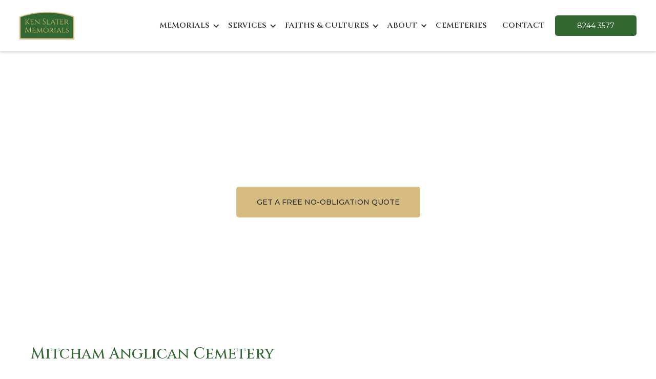

--- FILE ---
content_type: text/html; charset=utf-8
request_url: https://www.kenslatermemorials.com.au/cemeteries/mitcham-anglican-cemetery
body_size: 7150
content:
<!DOCTYPE html><!-- Last Published: Tue Jan 20 2026 03:46:45 GMT+0000 (Coordinated Universal Time) --><html data-wf-domain="www.kenslatermemorials.com.au" data-wf-page="6284589fe2777f050fa71478" data-wf-site="6284589fe2777f9fd8a7146c" lang="en" data-wf-collection="6284589fe2777f2b0da7151d" data-wf-item-slug="mitcham-anglican-cemetery"><head><meta charset="utf-8"/><title>Mitcham Anglican Cemetery, SA| Ken Slater Memorials</title><meta content="Ken Slater Memorials can install a beautiful memorial in Mitcham Anglican Cemetery.  We provide our stonemason services in all of Metro Adelaide. Contact us today for guidance on how best to celebrate your loved one." name="description"/><meta content="Mitcham Anglican Cemetery, SA| Ken Slater Memorials" property="og:title"/><meta content="Ken Slater Memorials can install a beautiful memorial in Mitcham Anglican Cemetery.  We provide our stonemason services in all of Metro Adelaide. Contact us today for guidance on how best to celebrate your loved one." property="og:description"/><meta content="Mitcham Anglican Cemetery, SA| Ken Slater Memorials" property="twitter:title"/><meta content="Ken Slater Memorials can install a beautiful memorial in Mitcham Anglican Cemetery.  We provide our stonemason services in all of Metro Adelaide. Contact us today for guidance on how best to celebrate your loved one." property="twitter:description"/><meta property="og:type" content="website"/><meta content="summary_large_image" name="twitter:card"/><meta content="width=device-width, initial-scale=1" name="viewport"/><link href="https://cdn.prod.website-files.com/6284589fe2777f9fd8a7146c/css/kenslatermemorials2.webflow.shared.8260806a6.css" rel="stylesheet" type="text/css" integrity="sha384-gmCAamXqf/9+aS7ETKAP43/SwGs+7rl0vGh1q3dRfZgHz2/vx6rzp8hMVUf60xJG" crossorigin="anonymous"/><link href="https://fonts.googleapis.com" rel="preconnect"/><link href="https://fonts.gstatic.com" rel="preconnect" crossorigin="anonymous"/><script src="https://ajax.googleapis.com/ajax/libs/webfont/1.6.26/webfont.js" type="text/javascript"></script><script type="text/javascript">WebFont.load({  google: {    families: ["Montserrat:100,100italic,200,200italic,300,300italic,400,400italic,500,500italic,600,600italic,700,700italic,800,800italic,900,900italic","Lato:100,100italic,300,300italic,400,400italic,700,700italic,900,900italic","Cinzel:regular,500,600,700,800,900","Cinzel Decorative:regular,700,900"]  }});</script><script type="text/javascript">!function(o,c){var n=c.documentElement,t=" w-mod-";n.className+=t+"js",("ontouchstart"in o||o.DocumentTouch&&c instanceof DocumentTouch)&&(n.className+=t+"touch")}(window,document);</script><link href="https://cdn.prod.website-files.com/6284589fe2777f9fd8a7146c/628b38f7752166398d56e3e3_KSM-favicon.png" rel="shortcut icon" type="image/x-icon"/><link href="https://cdn.prod.website-files.com/6284589fe2777f9fd8a7146c/628b38fda006221ad780a960_KSM-webclip.png" rel="apple-touch-icon"/><link href="https://www.kenslatermemorials.com.au/cemeteries/mitcham-anglican-cemetery" rel="canonical"/><script src="https://www.google.com/recaptcha/api.js" type="text/javascript"></script><html lang="en-AU">


<meta name="google-site-verification" content="ABRQmubQxsvXW2VzHiTMZjh-KN7CU3i-vmf_ltM7fak" />

<!-- Google Tag Manager -->
<script>(function(w,d,s,l,i){w[l]=w[l]||[];w[l].push({'gtm.start':
new Date().getTime(),event:'gtm.js'});var f=d.getElementsByTagName(s)[0],
j=d.createElement(s),dl=l!='dataLayer'?'&l='+l:'';j.async=true;j.src=
'https://www.googletagmanager.com/gtm.js?id='+i+dl;f.parentNode.insertBefore(j,f);
})(window,document,'script','dataLayer','GTM-TD9BQZS');</script>
<!-- End Google Tag Manager --></head><body><div data-animation="default" data-collapse="medium" data-duration="400" data-easing="ease" data-easing2="ease" role="banner" class="navbar-2 w-nav"><nav class="container-2 w-container"><a href="/" class="brand-3 w-nav-brand"><img src="https://cdn.prod.website-files.com/6284589fe2777f9fd8a7146c/6284589fe2777f150da714e7_K.S.M.-Logo.webp" loading="lazy" width="107" alt="" class="image-11"/></a><nav role="navigation" class="nav-menu-2 w-nav-menu"><div data-hover="true" data-delay="0" class="dropdown w-dropdown"><div class="nav-link-2 bb w-dropdown-toggle"><div class="icon-2 w-icon-dropdown-toggle"></div><div class="nav-link-2"><a href="/memorial-types-adelaide" class="nav-link-2 bb">Memorials</a></div></div><nav class="dropdown-list w-dropdown-list"><div class="w-dyn-list"><div role="list" class="collection-list-3 w-dyn-items"><div role="listitem" class="w-dyn-item"><a href="/memorial-types/headstone-and-base-memorials-adelaide" class="nav-link-2 w-dropdown-link">Headstones &amp; Base Memorials</a></div><div role="listitem" class="w-dyn-item"><a href="/memorial-types/canopy-memorials-adelaide" class="nav-link-2 w-dropdown-link">Canopy Memorials</a></div><div role="listitem" class="w-dyn-item"><a href="/memorial-types/lawn-memorials-adelaide" class="nav-link-2 w-dropdown-link">Lawn Module &amp; Sloper Memorials</a></div><div role="listitem" class="w-dyn-item"><a href="/memorial-types/designer-memorials-adelaide" class="nav-link-2 w-dropdown-link">Designer Memorials</a></div><div role="listitem" class="w-dyn-item"><a href="/memorial-types/vault-style-memorials-adelaide" class="nav-link-2 w-dropdown-link">Vault Memorials</a></div><div role="listitem" class="w-dyn-item"><a href="/memorial-types/traditional-memorials-adelaide" class="nav-link-2 w-dropdown-link">Traditional Memorials</a></div><div role="listitem" class="w-dyn-item"><a href="/memorial-types/community-monuments-adelaide" class="nav-link-2 w-dropdown-link">Community Monuments</a></div><div role="listitem" class="w-dyn-item"><a href="/memorial-types/plaques-adelaide" class="nav-link-2 w-dropdown-link">Plaque Memorials</a></div><div role="listitem" class="w-dyn-item"><a href="/memorial-types/pet-memorials-adelaide" class="nav-link-2 w-dropdown-link">Pet Memorials</a></div><div role="listitem" class="w-dyn-item"><a href="/memorial-types/war-memorials-adelaide" class="nav-link-2 w-dropdown-link">War Memorials</a></div><div role="listitem" class="w-dyn-item"><a href="/memorial-types/cremation-memorials-adelaide" class="nav-link-2 w-dropdown-link">Cremation Memorials</a></div></div></div></nav></div><div data-hover="true" data-delay="0" class="dropdown w-dropdown"><div class="nav-link-2 bb w-dropdown-toggle"><div class="icon-3 w-icon-dropdown-toggle"></div><div><a href="/stonemason-services-adelaide" class="nav-link-2 bb">Services</a></div></div><nav class="dropdown-list-2 w-dropdown-list"><div class="w-dyn-list"><div role="list" class="collection-list-4 w-dyn-items"><div role="listitem" class="w-dyn-item"><a href="/stonemason-services/memorial-installation-adelaide" class="nav-link-2 w-dropdown-link">Memorial Installation</a></div><div role="listitem" class="w-dyn-item"><a href="/stonemason-services/memorial-restoration-adelaide" class="nav-link-2 w-dropdown-link">Memorial Restoration</a></div><div role="listitem" class="w-dyn-item"><a href="/stonemason-services/memorial-inscriptions-adelaide" class="nav-link-2 w-dropdown-link">Memorial Inscriptions</a></div><div role="listitem" class="w-dyn-item"><a href="/stonemason-services/memorial-embellishments-accessories-adelaide" class="nav-link-2 w-dropdown-link">Memorial Embellishments and Accessories</a></div><div role="listitem" class="w-dyn-item"><a href="/stonemason-services/memorial-repainting-regilding-adelaide" class="nav-link-2 w-dropdown-link">Memorial Repainting &amp; Regilding</a></div></div></div></nav></div><div data-hover="true" data-delay="0" class="dropdown w-dropdown"><div class="nav-link-2 bb w-dropdown-toggle"><div class="icon-4 w-icon-dropdown-toggle"></div><div><a href="/faiths-and-cultures" class="nav-link-2 bb">FaithS &amp; Cultures</a></div></div><nav class="dropdown-list-3 w-dropdown-list"><div class="w-dyn-list"><div role="list" class="collection-list-6 w-dyn-items"><div role="listitem" class="w-dyn-item"><a href="/faiths-and-cultures/greek-memorials-adelaide" class="nav-link-2 _2 w-nav-link">Greek Memorials</a></div><div role="listitem" class="w-dyn-item"><a href="/faiths-and-cultures/european-memorials-adelaide" class="nav-link-2 _2 w-nav-link">European Memorials</a></div><div role="listitem" class="w-dyn-item"><a href="/faiths-and-cultures/jewish-memorials-adelaide" class="nav-link-2 _2 w-nav-link">Jewish Memorials</a></div><div role="listitem" class="w-dyn-item"><a href="/faiths-and-cultures/islamic-memorials-adelaide" class="nav-link-2 _2 w-nav-link">Islamic Memorials</a></div><div role="listitem" class="w-dyn-item"><a href="/faiths-and-cultures/asian-memorials-adelaide" class="nav-link-2 _2 w-nav-link">Asian Memorials</a></div></div></div></nav></div><div data-hover="true" data-delay="0" class="dropdown w-dropdown"><div class="dropdown-toggle w-dropdown-toggle"><div class="icon-4 w-icon-dropdown-toggle"></div><div class="nav-link-2">About</div></div><nav class="w-dropdown-list"><a href="/about-us" class="dropdown-link w-dropdown-link">About Us</a><a href="/murray-bridge" class="dropdown-link w-dropdown-link">Regional SA</a></nav></div><a href="/cemeteries-south-australia" class="nav-link-3 w-nav-link">Cemeteries</a><a href="/contact-us" class="nav-link-3 w-nav-link">Contact</a><a href="tel:(08)82443577" class="link-block-mobile-nav nav-button-mobile w-inline-block"><div class="text-block-16"><strong class="bold-text-9">(08) 8244 3577</strong></div></a></nav><a aria-label="Call Now" href="tel:82443577" class="link-block-main-nav nav-button mobile-nav w-inline-block"><div class="text-block-16"><strong class="bold-text-9">8244 3577</strong></div></a><div class="menu-button w-nav-button"><div class="icon w-icon-nav-menu"></div></div></nav></div><header class="section_header65 _80vh"><div class="padding-global"><div class="container-small"><div class="padding-section-large"><div class="text-align-center"><div class="margin-bottom margin-small"><h1 class="heading-xlarge text-color-white">Mitcham Anglican Cemetery</h1></div><div class="margin-top margin-medium"><div class="button-group is-center"><a href="/contact-us" aria-label="Contact Us" class="button-alternate margin_none w-inline-block"><div class="text-block-62">GET A FREE NO-OBLIGATION QUOTE</div></a></div></div></div></div></div></div><div class="header65_background-image-wrapper"><div class="image-overlay-layer"></div><img src="https://cdn.prod.website-files.com/6284589fe2777f9fd8a7146c/6284589fe2777f5fd4a714a2_6269a04b4a80fd559649739d_Chelt.-Cem.-Rainbow-scaled-e1611372217812.webp" loading="eager" sizes="100vw" srcset="https://cdn.prod.website-files.com/6284589fe2777f9fd8a7146c/6284589fe2777f5fd4a714a2_6269a04b4a80fd559649739d_Chelt.-Cem.-Rainbow-scaled-e1611372217812-p-500.webp 500w, https://cdn.prod.website-files.com/6284589fe2777f9fd8a7146c/6284589fe2777f5fd4a714a2_6269a04b4a80fd559649739d_Chelt.-Cem.-Rainbow-scaled-e1611372217812-p-800.webp 800w, https://cdn.prod.website-files.com/6284589fe2777f9fd8a7146c/6284589fe2777f5fd4a714a2_6269a04b4a80fd559649739d_Chelt.-Cem.-Rainbow-scaled-e1611372217812-p-1080.webp 1080w, https://cdn.prod.website-files.com/6284589fe2777f9fd8a7146c/6284589fe2777f5fd4a714a2_6269a04b4a80fd559649739d_Chelt.-Cem.-Rainbow-scaled-e1611372217812-p-1600.webp 1600w, https://cdn.prod.website-files.com/6284589fe2777f9fd8a7146c/6284589fe2777f5fd4a714a2_6269a04b4a80fd559649739d_Chelt.-Cem.-Rainbow-scaled-e1611372217812-p-2000.webp 2000w, https://cdn.prod.website-files.com/6284589fe2777f9fd8a7146c/6284589fe2777f5fd4a714a2_6269a04b4a80fd559649739d_Chelt.-Cem.-Rainbow-scaled-e1611372217812.webp 2560w" alt="" class="header65_background-image"/></div></header><address class="sectionwrapper-location"><div class="w-layout-grid grid-locations"><div id="w-node-d49193a8-4cbc-6687-e109-5a605bd39014-0fa71478" class="div-block-26"><div id="w-node-_19e996fd-4ec7-2509-69ad-c10dc3c91a91-0fa71478" class="heading-2-left">Mitcham Anglican Cemetery</div><div id="w-node-_644d9913-7f7b-e192-3282-cacc72678221-0fa71478" class="text-block-27">Old Belair Road Mitcham SA 5062</div><a id="w-node-db36ce31-b528-23ea-e034-54455d31d6e0-0fa71478" href="https://goo.gl/maps/pKe7Pp1MjRZRWEaTA" target="_blank" class="link-block-9 w-inline-block"><div class="text-block-28">Get Directions to</div><div class="text-block-29">Mitcham Anglican Cemetery</div></a><a href="https://adelaideanglicans.com/" id="w-node-_21470ba2-b635-e9f6-8eb0-37e997b3c3bc-0fa71478" target="_blank" class="button-secondary-location w-button">View Website</a></div><div class="html-embed-3 w-embed w-iframe"><iframe title="Ken Slater Memorials Mitcham Anglican Cemetery" src="https://www.google.com/maps/embed?pb=!1m16!1m12!1m3!1d104680.42209426011!2d138.57434271078668!3d-34.92493570543082!2m3!1f0!2f0!3f0!3m2!1i1024!2i768!4f13.1!2m1!1scemeteries%20adelaide!5e0!3m2!1sen!2sau!4v1653033725930!5m2!1sen!2sau" width="100%" height="450" style="border:0;" allowfullscreen="" loading="lazy" referrerpolicy="no-referrer-when-downgrade"></iframe></div></div></address><address class="section-2 _2"><div class="sectionwrapper"><div class="w-layout-grid grid"><div id="w-node-d92cba36-4f75-9901-507b-a7e25e74c2ca-62a56f81" class="contact11_content"><div id="w-node-_6219e92b-98ac-c781-dc5d-aae99e6f93c4-9e6f93c4" class="form-block w-form"><h2 class="heading_h2 white center"><strong class="bold-text white center">Contact Us</strong></h2><form id="wf-form-Contact-Form" name="wf-form-Contact-Form" data-name="Contact Form" redirect="/thank-you" data-redirect="/thank-you" method="get" class="form-2" data-wf-page-id="6284589fe2777f050fa71478" data-wf-element-id="6219e92b-98ac-c781-dc5d-aae99e6f93c8" data-turnstile-sitekey="0x4AAAAAAAQTptj2So4dx43e"><input class="text-field w-input" maxlength="256" name="Name" data-name="Name" aria-label="Name" placeholder="Name" type="text" id="Name" required=""/><input class="text-field w-input" maxlength="256" name="Phone" data-name="Phone" aria-label="Phone Number" placeholder="Phone" type="tel" id="Phone" required=""/><input class="text-field w-input" maxlength="256" name="Email" data-name="Email" aria-label="Email" placeholder="Email" type="email" id="Email" required=""/><textarea class="text-field message w-input" maxlength="5000" name="Message" data-name="Message" aria-label="Message" placeholder="How can we help?" id="Message" required=""></textarea><div class="w-file-upload"><div class="w-file-upload-default"><input class="w-file-upload-input" accept="" name="File-3" data-name="File" aria-hidden="true" type="file" id="File-3" tabindex="-1"/><label for="File-3" role="button" tabindex="0" aria-label="File Upload" class="upload-button w-file-upload-label"><div class="w-icon-file-upload-icon"></div><div class="w-inline-block">Upload File</div></label><div class="text-size-small text-color-white w-file-upload-info">Max file size 10MB.</div></div><div tabindex="-1" class="w-file-upload-uploading w-hidden"><div class="w-file-upload-uploading-btn"><svg class="w-icon-file-upload-uploading" xmlns="http://www.w3.org/2000/svg" viewBox="0 0 30 30" aria-hidden="true"><path fill="currentColor" opacity=".2" d="M15 30a15 15 0 1 1 0-30 15 15 0 0 1 0 30zm0-3a12 12 0 1 0 0-24 12 12 0 0 0 0 24z"></path><path fill="currentColor" opacity=".75" d="M0 15A15 15 0 0 1 15 0v3A12 12 0 0 0 3 15H0z"><animateTransform attributeName="transform" attributeType="XML" dur="0.6s" from="0 15 15" repeatCount="indefinite" to="360 15 15" type="rotate"></animateTransform></path></svg><div class="w-inline-block">Uploading...</div></div></div><div tabindex="-1" class="w-file-upload-success w-hidden"><div class="w-file-upload-file"><div class="w-file-upload-file-name">fileuploaded.jpg</div><div aria-label="Remove file" role="button" tabindex="0" class="w-file-remove-link"><div class="w-icon-file-upload-remove"></div></div></div></div><div tabindex="-1" class="w-file-upload-error w-hidden"><div class="w-file-upload-error-msg" data-w-size-error="Upload failed. Max size for files is 10 MB." data-w-type-error="Upload failed. Invalid file type." data-w-generic-error="Upload failed. Something went wrong. Please retry.">Upload failed. Max size for files is 10 MB.</div></div></div><div data-sitekey="6LerO1YrAAAAALwbp0wCL-Dw4J3PdwV7Z1ZvTsHo" class="w-form-formrecaptcha g-recaptcha g-recaptcha-error g-recaptcha-disabled"></div><input type="submit" data-wait="Please wait..." class="btn mid w-button" value="Submit"/></form><div class="w-form-done"><div>Thank you! Your submission has been received!</div></div><div class="w-form-fail"><div>Oops! Something went wrong while submitting the form.</div></div></div><div class="w-layout-grid contact11_contact-list"><div class="contact11_item"><div class="margin-bottom margin-xsmall align-center"><div class="icon-embed-small w-embed"><svg xmlns="http://www.w3.org/2000/svg" xmlns:xlink="http://www.w3.org/1999/xlink" aria-hidden="true" role="img" class="iconify iconify--ic" width="100%" height="100%" preserveAspectRatio="xMidYMid meet" viewBox="0 0 24 24"><path fill="currentColor" d="M20 4H4c-1.1 0-1.99.9-1.99 2L2 18c0 1.1.9 2 2 2h16c1.1 0 2-.9 2-2V6c0-1.1-.9-2-2-2zm0 4l-8 5l-8-5V6l8 5l8-5v2z"></path></svg></div></div><a aria-label="Email" href="mailto:info@ksmemorials.com.au" class="text-style-link">info@ksmemorials.com.au</a></div><div class="contact11_item"><div class="margin-bottom margin-xsmall align-center"><div class="icon-embed-small w-embed"><svg xmlns="http://www.w3.org/2000/svg" xmlns:xlink="http://www.w3.org/1999/xlink" aria-hidden="true" role="img" class="iconify iconify--ic" width="100%" height="100%" preserveAspectRatio="xMidYMid meet" viewBox="0 0 24 24"><path fill="currentColor" d="M12 2C8.13 2 5 5.13 5 9c0 5.25 7 13 7 13s7-7.75 7-13c0-3.87-3.13-7-7-7zm0 9.5a2.5 2.5 0 0 1 0-5a2.5 2.5 0 0 1 0 5z"></path></svg></div></div><div class="text-block-20"><a href="https://www.google.com/maps/dir//62+Gray+Terrace+Gillman+SA+5013+Australia/@-34.8466783,138.5170336,16z/data=!4m5!4m4!1m0!1m2!1m1!1s0x6ab0c6ffd90480e1:0x8a004c262dd97548" aria-label="Address" target="_blank" class="text-style-link">62 Gray Terrace, Gillman SA 5013</a></div></div><div class="contact11_item"><div class="margin-bottom margin-xsmall align-center"><div class="icon-embed-small w-embed"><svg xmlns="http://www.w3.org/2000/svg" xmlns:xlink="http://www.w3.org/1999/xlink" aria-hidden="true" role="img" class="iconify iconify--ic" width="100%" height="100%" preserveAspectRatio="xMidYMid meet" viewBox="0 0 24 24"><path fill="currentColor" d="m19.23 15.26l-2.54-.29a1.99 1.99 0 0 0-1.64.57l-1.84 1.84a15.045 15.045 0 0 1-6.59-6.59l1.85-1.85c.43-.43.64-1.03.57-1.64l-.29-2.52a2.001 2.001 0 0 0-1.99-1.77H5.03c-1.13 0-2.07.94-2 2.07c.53 8.54 7.36 15.36 15.89 15.89c1.13.07 2.07-.87 2.07-2v-1.73c.01-1.01-.75-1.86-1.76-1.98z"></path></svg></div></div><a aria-label="Call Now" href="tel:82443577" class="text-style-link">8244 3577</a></div></div></div></div></div></address><footer class="footer"><div class="sectionwrapper"><div class="div-block-22"><a href="/" class="link-2">Home</a><a href="/memorial-types-adelaide" class="link-2">Memorials</a><a href="/stonemason-services-adelaide" class="link-2">Services</a><a href="/about-us" class="link-2">About</a><a href="/contact-us" class="link-2">Contact</a><a href="/search" class="link-2">Search</a></div><div class="div-block-16"><div class="w-layout-grid grid-7"><div id="w-node-ad43fad3-2112-3745-fc06-66180b0511d9-0b0511c9" class="div-block-20"><div class="heading-small text-color-burlywood">Metropolitan</div><p class="text-size-xsmall">62 Gray Terrace, Gillman SA 5013</p><a aria-label="Call Now" href="tel:82443577" class="link-4">8244 3577</a><a aria-label="Email" href="mailto:info@ksmemorials.com.au" class="link-4">info@ksmemorials.com.au</a></div><div id="w-node-ad43fad3-2112-3745-fc06-66180b0511e4-0b0511c9" class="div-block-20"><div class="div-block-13 _2"><a aria-label="Facebook" href="https://www.facebook.com/kenslatermemorials1952" target="_blank" class="social-link w-inline-block"><div class="icon-embed-small text-color-burlywood w-embed"><svg xmlns="http://www.w3.org/2000/svg" xmlns:xlink="http://www.w3.org/1999/xlink" aria-hidden="true" role="img" class="iconify iconify--ic" width="100%" height="100%" preserveAspectRatio="xMidYMid meet" viewBox="0 0 24 24"><path fill="currentColor" d="M22 12c0-5.52-4.48-10-10-10S2 6.48 2 12c0 4.84 3.44 8.87 8 9.8V15H8v-3h2V9.5C10 7.57 11.57 6 13.5 6H16v3h-2c-.55 0-1 .45-1 1v2h3v3h-3v6.95c5.05-.5 9-4.76 9-9.95z"></path></svg></div></a><a aria-label="Instagram" href="https://www.linkedin.com/company/ken-slater-memorials/about/" target="_blank" class="social-link w-inline-block"><div class="icon-embed-small text-color-burlywood w-embed"><svg xmlns="http://www.w3.org/2000/svg" xmlns:xlink="http://www.w3.org/1999/xlink" aria-hidden="true" role="img" class="iconify iconify--bx" width="100%" height="100%" preserveAspectRatio="xMidYMid meet" viewBox="0 0 24 24"><circle cx="4.983" cy="5.009" r="2.188" fill="currentColor"></circle><path d="M9.237 8.855v12.139h3.769v-6.003c0-1.584.298-3.118 2.262-3.118c1.937 0 1.961 1.811 1.961 3.218v5.904H21v-6.657c0-3.27-.704-5.783-4.526-5.783c-1.835 0-3.065 1.007-3.568 1.96h-.051v-1.66H9.237zm-6.142 0H6.87v12.139H3.095z" fill="currentColor"></path></svg></div></a></div><div class="margin-bottom margin-xsmall"><a href="/privacy-policy" class="link-2">Privacy Policy</a></div><p class="text-size-small text-color-white"><strong>ABN: </strong>58 612 605 910</p><div class="text-block-10">© Ken Slater Memorials<br/>1939-2024</div></div></div></div></div></footer><script src="https://d3e54v103j8qbb.cloudfront.net/js/jquery-3.5.1.min.dc5e7f18c8.js?site=6284589fe2777f9fd8a7146c" type="text/javascript" integrity="sha256-9/aliU8dGd2tb6OSsuzixeV4y/faTqgFtohetphbbj0=" crossorigin="anonymous"></script><script src="https://cdn.prod.website-files.com/6284589fe2777f9fd8a7146c/js/webflow.schunk.36b8fb49256177c8.js" type="text/javascript" integrity="sha384-4abIlA5/v7XaW1HMXKBgnUuhnjBYJ/Z9C1OSg4OhmVw9O3QeHJ/qJqFBERCDPv7G" crossorigin="anonymous"></script><script src="https://cdn.prod.website-files.com/6284589fe2777f9fd8a7146c/js/webflow.schunk.449d5f43eb13a5d0.js" type="text/javascript" integrity="sha384-wJYt/ijG6/lT9l+GYVedwiwh6Q2o4A9n70mCIjvjP5JdkPQbRq70g7oRbWj5p3xZ" crossorigin="anonymous"></script><script src="https://cdn.prod.website-files.com/6284589fe2777f9fd8a7146c/js/webflow.a625660b.ebad8781083692a8.js" type="text/javascript" integrity="sha384-bPiEAAnIM05BdfM4IwTJvomedV6TvRvby7GkH2N30t3aGZwCYsqbw8Shau4Z4qiG" crossorigin="anonymous"></script><!-- Google Tag Manager (noscript) -->
<noscript><iframe src="https://www.googletagmanager.com/ns.html?id=GTM-TD9BQZS"
height="0" width="0" style="display:none;visibility:hidden"></iframe></noscript>
<!-- End Google Tag Manager (noscript) -->
<script>
const forms = document.querySelectorAll('form')
forms.forEach(form=>{
    var mediumField = form.querySelector('[name="medium"]')
    if(!mediumField) { //if medium field doesn't exist in the form, proceeds creating medium input
        const mediumInput = document.createElement('input')
        mediumInput.name = 'medium'
        mediumInput.style.display = 'none'
        form.prepend(mediumInput)
        mediumField = form.querySelector('[name="medium"]')
    }
    //Inserts Google Ads as medium if gclid parameter exists
    const thisSiteUrl = new URL(window.location.href)
    const gclidParam = thisSiteUrl.searchParams.get('gclid')
    if (!!gclidParam) { //checks if gclid param exists, !!gclidParam gives true if exists
        mediumField.value = 'Google Ads'
    }
})
</script>


<!-- Start Form Location Code -->
<script>
var pageForms = document.querySelectorAll('form')
pageForms.forEach(pageForm=>{
const newPageNameInput = document.createElement('input')
newPageNameInput.name = 'Form Location'
newPageNameInput.style.display = 'none'
newPageNameInput.value = window.location.href
pageForm.prepend(newPageNameInput)
})
</script>
<!-- End Form Location Code --></body></html>

--- FILE ---
content_type: text/html; charset=utf-8
request_url: https://www.google.com/recaptcha/api2/anchor?ar=1&k=6LerO1YrAAAAALwbp0wCL-Dw4J3PdwV7Z1ZvTsHo&co=aHR0cHM6Ly93d3cua2Vuc2xhdGVybWVtb3JpYWxzLmNvbS5hdTo0NDM.&hl=en&v=PoyoqOPhxBO7pBk68S4YbpHZ&size=normal&anchor-ms=20000&execute-ms=30000&cb=clmypoh9gy8r
body_size: 49430
content:
<!DOCTYPE HTML><html dir="ltr" lang="en"><head><meta http-equiv="Content-Type" content="text/html; charset=UTF-8">
<meta http-equiv="X-UA-Compatible" content="IE=edge">
<title>reCAPTCHA</title>
<style type="text/css">
/* cyrillic-ext */
@font-face {
  font-family: 'Roboto';
  font-style: normal;
  font-weight: 400;
  font-stretch: 100%;
  src: url(//fonts.gstatic.com/s/roboto/v48/KFO7CnqEu92Fr1ME7kSn66aGLdTylUAMa3GUBHMdazTgWw.woff2) format('woff2');
  unicode-range: U+0460-052F, U+1C80-1C8A, U+20B4, U+2DE0-2DFF, U+A640-A69F, U+FE2E-FE2F;
}
/* cyrillic */
@font-face {
  font-family: 'Roboto';
  font-style: normal;
  font-weight: 400;
  font-stretch: 100%;
  src: url(//fonts.gstatic.com/s/roboto/v48/KFO7CnqEu92Fr1ME7kSn66aGLdTylUAMa3iUBHMdazTgWw.woff2) format('woff2');
  unicode-range: U+0301, U+0400-045F, U+0490-0491, U+04B0-04B1, U+2116;
}
/* greek-ext */
@font-face {
  font-family: 'Roboto';
  font-style: normal;
  font-weight: 400;
  font-stretch: 100%;
  src: url(//fonts.gstatic.com/s/roboto/v48/KFO7CnqEu92Fr1ME7kSn66aGLdTylUAMa3CUBHMdazTgWw.woff2) format('woff2');
  unicode-range: U+1F00-1FFF;
}
/* greek */
@font-face {
  font-family: 'Roboto';
  font-style: normal;
  font-weight: 400;
  font-stretch: 100%;
  src: url(//fonts.gstatic.com/s/roboto/v48/KFO7CnqEu92Fr1ME7kSn66aGLdTylUAMa3-UBHMdazTgWw.woff2) format('woff2');
  unicode-range: U+0370-0377, U+037A-037F, U+0384-038A, U+038C, U+038E-03A1, U+03A3-03FF;
}
/* math */
@font-face {
  font-family: 'Roboto';
  font-style: normal;
  font-weight: 400;
  font-stretch: 100%;
  src: url(//fonts.gstatic.com/s/roboto/v48/KFO7CnqEu92Fr1ME7kSn66aGLdTylUAMawCUBHMdazTgWw.woff2) format('woff2');
  unicode-range: U+0302-0303, U+0305, U+0307-0308, U+0310, U+0312, U+0315, U+031A, U+0326-0327, U+032C, U+032F-0330, U+0332-0333, U+0338, U+033A, U+0346, U+034D, U+0391-03A1, U+03A3-03A9, U+03B1-03C9, U+03D1, U+03D5-03D6, U+03F0-03F1, U+03F4-03F5, U+2016-2017, U+2034-2038, U+203C, U+2040, U+2043, U+2047, U+2050, U+2057, U+205F, U+2070-2071, U+2074-208E, U+2090-209C, U+20D0-20DC, U+20E1, U+20E5-20EF, U+2100-2112, U+2114-2115, U+2117-2121, U+2123-214F, U+2190, U+2192, U+2194-21AE, U+21B0-21E5, U+21F1-21F2, U+21F4-2211, U+2213-2214, U+2216-22FF, U+2308-230B, U+2310, U+2319, U+231C-2321, U+2336-237A, U+237C, U+2395, U+239B-23B7, U+23D0, U+23DC-23E1, U+2474-2475, U+25AF, U+25B3, U+25B7, U+25BD, U+25C1, U+25CA, U+25CC, U+25FB, U+266D-266F, U+27C0-27FF, U+2900-2AFF, U+2B0E-2B11, U+2B30-2B4C, U+2BFE, U+3030, U+FF5B, U+FF5D, U+1D400-1D7FF, U+1EE00-1EEFF;
}
/* symbols */
@font-face {
  font-family: 'Roboto';
  font-style: normal;
  font-weight: 400;
  font-stretch: 100%;
  src: url(//fonts.gstatic.com/s/roboto/v48/KFO7CnqEu92Fr1ME7kSn66aGLdTylUAMaxKUBHMdazTgWw.woff2) format('woff2');
  unicode-range: U+0001-000C, U+000E-001F, U+007F-009F, U+20DD-20E0, U+20E2-20E4, U+2150-218F, U+2190, U+2192, U+2194-2199, U+21AF, U+21E6-21F0, U+21F3, U+2218-2219, U+2299, U+22C4-22C6, U+2300-243F, U+2440-244A, U+2460-24FF, U+25A0-27BF, U+2800-28FF, U+2921-2922, U+2981, U+29BF, U+29EB, U+2B00-2BFF, U+4DC0-4DFF, U+FFF9-FFFB, U+10140-1018E, U+10190-1019C, U+101A0, U+101D0-101FD, U+102E0-102FB, U+10E60-10E7E, U+1D2C0-1D2D3, U+1D2E0-1D37F, U+1F000-1F0FF, U+1F100-1F1AD, U+1F1E6-1F1FF, U+1F30D-1F30F, U+1F315, U+1F31C, U+1F31E, U+1F320-1F32C, U+1F336, U+1F378, U+1F37D, U+1F382, U+1F393-1F39F, U+1F3A7-1F3A8, U+1F3AC-1F3AF, U+1F3C2, U+1F3C4-1F3C6, U+1F3CA-1F3CE, U+1F3D4-1F3E0, U+1F3ED, U+1F3F1-1F3F3, U+1F3F5-1F3F7, U+1F408, U+1F415, U+1F41F, U+1F426, U+1F43F, U+1F441-1F442, U+1F444, U+1F446-1F449, U+1F44C-1F44E, U+1F453, U+1F46A, U+1F47D, U+1F4A3, U+1F4B0, U+1F4B3, U+1F4B9, U+1F4BB, U+1F4BF, U+1F4C8-1F4CB, U+1F4D6, U+1F4DA, U+1F4DF, U+1F4E3-1F4E6, U+1F4EA-1F4ED, U+1F4F7, U+1F4F9-1F4FB, U+1F4FD-1F4FE, U+1F503, U+1F507-1F50B, U+1F50D, U+1F512-1F513, U+1F53E-1F54A, U+1F54F-1F5FA, U+1F610, U+1F650-1F67F, U+1F687, U+1F68D, U+1F691, U+1F694, U+1F698, U+1F6AD, U+1F6B2, U+1F6B9-1F6BA, U+1F6BC, U+1F6C6-1F6CF, U+1F6D3-1F6D7, U+1F6E0-1F6EA, U+1F6F0-1F6F3, U+1F6F7-1F6FC, U+1F700-1F7FF, U+1F800-1F80B, U+1F810-1F847, U+1F850-1F859, U+1F860-1F887, U+1F890-1F8AD, U+1F8B0-1F8BB, U+1F8C0-1F8C1, U+1F900-1F90B, U+1F93B, U+1F946, U+1F984, U+1F996, U+1F9E9, U+1FA00-1FA6F, U+1FA70-1FA7C, U+1FA80-1FA89, U+1FA8F-1FAC6, U+1FACE-1FADC, U+1FADF-1FAE9, U+1FAF0-1FAF8, U+1FB00-1FBFF;
}
/* vietnamese */
@font-face {
  font-family: 'Roboto';
  font-style: normal;
  font-weight: 400;
  font-stretch: 100%;
  src: url(//fonts.gstatic.com/s/roboto/v48/KFO7CnqEu92Fr1ME7kSn66aGLdTylUAMa3OUBHMdazTgWw.woff2) format('woff2');
  unicode-range: U+0102-0103, U+0110-0111, U+0128-0129, U+0168-0169, U+01A0-01A1, U+01AF-01B0, U+0300-0301, U+0303-0304, U+0308-0309, U+0323, U+0329, U+1EA0-1EF9, U+20AB;
}
/* latin-ext */
@font-face {
  font-family: 'Roboto';
  font-style: normal;
  font-weight: 400;
  font-stretch: 100%;
  src: url(//fonts.gstatic.com/s/roboto/v48/KFO7CnqEu92Fr1ME7kSn66aGLdTylUAMa3KUBHMdazTgWw.woff2) format('woff2');
  unicode-range: U+0100-02BA, U+02BD-02C5, U+02C7-02CC, U+02CE-02D7, U+02DD-02FF, U+0304, U+0308, U+0329, U+1D00-1DBF, U+1E00-1E9F, U+1EF2-1EFF, U+2020, U+20A0-20AB, U+20AD-20C0, U+2113, U+2C60-2C7F, U+A720-A7FF;
}
/* latin */
@font-face {
  font-family: 'Roboto';
  font-style: normal;
  font-weight: 400;
  font-stretch: 100%;
  src: url(//fonts.gstatic.com/s/roboto/v48/KFO7CnqEu92Fr1ME7kSn66aGLdTylUAMa3yUBHMdazQ.woff2) format('woff2');
  unicode-range: U+0000-00FF, U+0131, U+0152-0153, U+02BB-02BC, U+02C6, U+02DA, U+02DC, U+0304, U+0308, U+0329, U+2000-206F, U+20AC, U+2122, U+2191, U+2193, U+2212, U+2215, U+FEFF, U+FFFD;
}
/* cyrillic-ext */
@font-face {
  font-family: 'Roboto';
  font-style: normal;
  font-weight: 500;
  font-stretch: 100%;
  src: url(//fonts.gstatic.com/s/roboto/v48/KFO7CnqEu92Fr1ME7kSn66aGLdTylUAMa3GUBHMdazTgWw.woff2) format('woff2');
  unicode-range: U+0460-052F, U+1C80-1C8A, U+20B4, U+2DE0-2DFF, U+A640-A69F, U+FE2E-FE2F;
}
/* cyrillic */
@font-face {
  font-family: 'Roboto';
  font-style: normal;
  font-weight: 500;
  font-stretch: 100%;
  src: url(//fonts.gstatic.com/s/roboto/v48/KFO7CnqEu92Fr1ME7kSn66aGLdTylUAMa3iUBHMdazTgWw.woff2) format('woff2');
  unicode-range: U+0301, U+0400-045F, U+0490-0491, U+04B0-04B1, U+2116;
}
/* greek-ext */
@font-face {
  font-family: 'Roboto';
  font-style: normal;
  font-weight: 500;
  font-stretch: 100%;
  src: url(//fonts.gstatic.com/s/roboto/v48/KFO7CnqEu92Fr1ME7kSn66aGLdTylUAMa3CUBHMdazTgWw.woff2) format('woff2');
  unicode-range: U+1F00-1FFF;
}
/* greek */
@font-face {
  font-family: 'Roboto';
  font-style: normal;
  font-weight: 500;
  font-stretch: 100%;
  src: url(//fonts.gstatic.com/s/roboto/v48/KFO7CnqEu92Fr1ME7kSn66aGLdTylUAMa3-UBHMdazTgWw.woff2) format('woff2');
  unicode-range: U+0370-0377, U+037A-037F, U+0384-038A, U+038C, U+038E-03A1, U+03A3-03FF;
}
/* math */
@font-face {
  font-family: 'Roboto';
  font-style: normal;
  font-weight: 500;
  font-stretch: 100%;
  src: url(//fonts.gstatic.com/s/roboto/v48/KFO7CnqEu92Fr1ME7kSn66aGLdTylUAMawCUBHMdazTgWw.woff2) format('woff2');
  unicode-range: U+0302-0303, U+0305, U+0307-0308, U+0310, U+0312, U+0315, U+031A, U+0326-0327, U+032C, U+032F-0330, U+0332-0333, U+0338, U+033A, U+0346, U+034D, U+0391-03A1, U+03A3-03A9, U+03B1-03C9, U+03D1, U+03D5-03D6, U+03F0-03F1, U+03F4-03F5, U+2016-2017, U+2034-2038, U+203C, U+2040, U+2043, U+2047, U+2050, U+2057, U+205F, U+2070-2071, U+2074-208E, U+2090-209C, U+20D0-20DC, U+20E1, U+20E5-20EF, U+2100-2112, U+2114-2115, U+2117-2121, U+2123-214F, U+2190, U+2192, U+2194-21AE, U+21B0-21E5, U+21F1-21F2, U+21F4-2211, U+2213-2214, U+2216-22FF, U+2308-230B, U+2310, U+2319, U+231C-2321, U+2336-237A, U+237C, U+2395, U+239B-23B7, U+23D0, U+23DC-23E1, U+2474-2475, U+25AF, U+25B3, U+25B7, U+25BD, U+25C1, U+25CA, U+25CC, U+25FB, U+266D-266F, U+27C0-27FF, U+2900-2AFF, U+2B0E-2B11, U+2B30-2B4C, U+2BFE, U+3030, U+FF5B, U+FF5D, U+1D400-1D7FF, U+1EE00-1EEFF;
}
/* symbols */
@font-face {
  font-family: 'Roboto';
  font-style: normal;
  font-weight: 500;
  font-stretch: 100%;
  src: url(//fonts.gstatic.com/s/roboto/v48/KFO7CnqEu92Fr1ME7kSn66aGLdTylUAMaxKUBHMdazTgWw.woff2) format('woff2');
  unicode-range: U+0001-000C, U+000E-001F, U+007F-009F, U+20DD-20E0, U+20E2-20E4, U+2150-218F, U+2190, U+2192, U+2194-2199, U+21AF, U+21E6-21F0, U+21F3, U+2218-2219, U+2299, U+22C4-22C6, U+2300-243F, U+2440-244A, U+2460-24FF, U+25A0-27BF, U+2800-28FF, U+2921-2922, U+2981, U+29BF, U+29EB, U+2B00-2BFF, U+4DC0-4DFF, U+FFF9-FFFB, U+10140-1018E, U+10190-1019C, U+101A0, U+101D0-101FD, U+102E0-102FB, U+10E60-10E7E, U+1D2C0-1D2D3, U+1D2E0-1D37F, U+1F000-1F0FF, U+1F100-1F1AD, U+1F1E6-1F1FF, U+1F30D-1F30F, U+1F315, U+1F31C, U+1F31E, U+1F320-1F32C, U+1F336, U+1F378, U+1F37D, U+1F382, U+1F393-1F39F, U+1F3A7-1F3A8, U+1F3AC-1F3AF, U+1F3C2, U+1F3C4-1F3C6, U+1F3CA-1F3CE, U+1F3D4-1F3E0, U+1F3ED, U+1F3F1-1F3F3, U+1F3F5-1F3F7, U+1F408, U+1F415, U+1F41F, U+1F426, U+1F43F, U+1F441-1F442, U+1F444, U+1F446-1F449, U+1F44C-1F44E, U+1F453, U+1F46A, U+1F47D, U+1F4A3, U+1F4B0, U+1F4B3, U+1F4B9, U+1F4BB, U+1F4BF, U+1F4C8-1F4CB, U+1F4D6, U+1F4DA, U+1F4DF, U+1F4E3-1F4E6, U+1F4EA-1F4ED, U+1F4F7, U+1F4F9-1F4FB, U+1F4FD-1F4FE, U+1F503, U+1F507-1F50B, U+1F50D, U+1F512-1F513, U+1F53E-1F54A, U+1F54F-1F5FA, U+1F610, U+1F650-1F67F, U+1F687, U+1F68D, U+1F691, U+1F694, U+1F698, U+1F6AD, U+1F6B2, U+1F6B9-1F6BA, U+1F6BC, U+1F6C6-1F6CF, U+1F6D3-1F6D7, U+1F6E0-1F6EA, U+1F6F0-1F6F3, U+1F6F7-1F6FC, U+1F700-1F7FF, U+1F800-1F80B, U+1F810-1F847, U+1F850-1F859, U+1F860-1F887, U+1F890-1F8AD, U+1F8B0-1F8BB, U+1F8C0-1F8C1, U+1F900-1F90B, U+1F93B, U+1F946, U+1F984, U+1F996, U+1F9E9, U+1FA00-1FA6F, U+1FA70-1FA7C, U+1FA80-1FA89, U+1FA8F-1FAC6, U+1FACE-1FADC, U+1FADF-1FAE9, U+1FAF0-1FAF8, U+1FB00-1FBFF;
}
/* vietnamese */
@font-face {
  font-family: 'Roboto';
  font-style: normal;
  font-weight: 500;
  font-stretch: 100%;
  src: url(//fonts.gstatic.com/s/roboto/v48/KFO7CnqEu92Fr1ME7kSn66aGLdTylUAMa3OUBHMdazTgWw.woff2) format('woff2');
  unicode-range: U+0102-0103, U+0110-0111, U+0128-0129, U+0168-0169, U+01A0-01A1, U+01AF-01B0, U+0300-0301, U+0303-0304, U+0308-0309, U+0323, U+0329, U+1EA0-1EF9, U+20AB;
}
/* latin-ext */
@font-face {
  font-family: 'Roboto';
  font-style: normal;
  font-weight: 500;
  font-stretch: 100%;
  src: url(//fonts.gstatic.com/s/roboto/v48/KFO7CnqEu92Fr1ME7kSn66aGLdTylUAMa3KUBHMdazTgWw.woff2) format('woff2');
  unicode-range: U+0100-02BA, U+02BD-02C5, U+02C7-02CC, U+02CE-02D7, U+02DD-02FF, U+0304, U+0308, U+0329, U+1D00-1DBF, U+1E00-1E9F, U+1EF2-1EFF, U+2020, U+20A0-20AB, U+20AD-20C0, U+2113, U+2C60-2C7F, U+A720-A7FF;
}
/* latin */
@font-face {
  font-family: 'Roboto';
  font-style: normal;
  font-weight: 500;
  font-stretch: 100%;
  src: url(//fonts.gstatic.com/s/roboto/v48/KFO7CnqEu92Fr1ME7kSn66aGLdTylUAMa3yUBHMdazQ.woff2) format('woff2');
  unicode-range: U+0000-00FF, U+0131, U+0152-0153, U+02BB-02BC, U+02C6, U+02DA, U+02DC, U+0304, U+0308, U+0329, U+2000-206F, U+20AC, U+2122, U+2191, U+2193, U+2212, U+2215, U+FEFF, U+FFFD;
}
/* cyrillic-ext */
@font-face {
  font-family: 'Roboto';
  font-style: normal;
  font-weight: 900;
  font-stretch: 100%;
  src: url(//fonts.gstatic.com/s/roboto/v48/KFO7CnqEu92Fr1ME7kSn66aGLdTylUAMa3GUBHMdazTgWw.woff2) format('woff2');
  unicode-range: U+0460-052F, U+1C80-1C8A, U+20B4, U+2DE0-2DFF, U+A640-A69F, U+FE2E-FE2F;
}
/* cyrillic */
@font-face {
  font-family: 'Roboto';
  font-style: normal;
  font-weight: 900;
  font-stretch: 100%;
  src: url(//fonts.gstatic.com/s/roboto/v48/KFO7CnqEu92Fr1ME7kSn66aGLdTylUAMa3iUBHMdazTgWw.woff2) format('woff2');
  unicode-range: U+0301, U+0400-045F, U+0490-0491, U+04B0-04B1, U+2116;
}
/* greek-ext */
@font-face {
  font-family: 'Roboto';
  font-style: normal;
  font-weight: 900;
  font-stretch: 100%;
  src: url(//fonts.gstatic.com/s/roboto/v48/KFO7CnqEu92Fr1ME7kSn66aGLdTylUAMa3CUBHMdazTgWw.woff2) format('woff2');
  unicode-range: U+1F00-1FFF;
}
/* greek */
@font-face {
  font-family: 'Roboto';
  font-style: normal;
  font-weight: 900;
  font-stretch: 100%;
  src: url(//fonts.gstatic.com/s/roboto/v48/KFO7CnqEu92Fr1ME7kSn66aGLdTylUAMa3-UBHMdazTgWw.woff2) format('woff2');
  unicode-range: U+0370-0377, U+037A-037F, U+0384-038A, U+038C, U+038E-03A1, U+03A3-03FF;
}
/* math */
@font-face {
  font-family: 'Roboto';
  font-style: normal;
  font-weight: 900;
  font-stretch: 100%;
  src: url(//fonts.gstatic.com/s/roboto/v48/KFO7CnqEu92Fr1ME7kSn66aGLdTylUAMawCUBHMdazTgWw.woff2) format('woff2');
  unicode-range: U+0302-0303, U+0305, U+0307-0308, U+0310, U+0312, U+0315, U+031A, U+0326-0327, U+032C, U+032F-0330, U+0332-0333, U+0338, U+033A, U+0346, U+034D, U+0391-03A1, U+03A3-03A9, U+03B1-03C9, U+03D1, U+03D5-03D6, U+03F0-03F1, U+03F4-03F5, U+2016-2017, U+2034-2038, U+203C, U+2040, U+2043, U+2047, U+2050, U+2057, U+205F, U+2070-2071, U+2074-208E, U+2090-209C, U+20D0-20DC, U+20E1, U+20E5-20EF, U+2100-2112, U+2114-2115, U+2117-2121, U+2123-214F, U+2190, U+2192, U+2194-21AE, U+21B0-21E5, U+21F1-21F2, U+21F4-2211, U+2213-2214, U+2216-22FF, U+2308-230B, U+2310, U+2319, U+231C-2321, U+2336-237A, U+237C, U+2395, U+239B-23B7, U+23D0, U+23DC-23E1, U+2474-2475, U+25AF, U+25B3, U+25B7, U+25BD, U+25C1, U+25CA, U+25CC, U+25FB, U+266D-266F, U+27C0-27FF, U+2900-2AFF, U+2B0E-2B11, U+2B30-2B4C, U+2BFE, U+3030, U+FF5B, U+FF5D, U+1D400-1D7FF, U+1EE00-1EEFF;
}
/* symbols */
@font-face {
  font-family: 'Roboto';
  font-style: normal;
  font-weight: 900;
  font-stretch: 100%;
  src: url(//fonts.gstatic.com/s/roboto/v48/KFO7CnqEu92Fr1ME7kSn66aGLdTylUAMaxKUBHMdazTgWw.woff2) format('woff2');
  unicode-range: U+0001-000C, U+000E-001F, U+007F-009F, U+20DD-20E0, U+20E2-20E4, U+2150-218F, U+2190, U+2192, U+2194-2199, U+21AF, U+21E6-21F0, U+21F3, U+2218-2219, U+2299, U+22C4-22C6, U+2300-243F, U+2440-244A, U+2460-24FF, U+25A0-27BF, U+2800-28FF, U+2921-2922, U+2981, U+29BF, U+29EB, U+2B00-2BFF, U+4DC0-4DFF, U+FFF9-FFFB, U+10140-1018E, U+10190-1019C, U+101A0, U+101D0-101FD, U+102E0-102FB, U+10E60-10E7E, U+1D2C0-1D2D3, U+1D2E0-1D37F, U+1F000-1F0FF, U+1F100-1F1AD, U+1F1E6-1F1FF, U+1F30D-1F30F, U+1F315, U+1F31C, U+1F31E, U+1F320-1F32C, U+1F336, U+1F378, U+1F37D, U+1F382, U+1F393-1F39F, U+1F3A7-1F3A8, U+1F3AC-1F3AF, U+1F3C2, U+1F3C4-1F3C6, U+1F3CA-1F3CE, U+1F3D4-1F3E0, U+1F3ED, U+1F3F1-1F3F3, U+1F3F5-1F3F7, U+1F408, U+1F415, U+1F41F, U+1F426, U+1F43F, U+1F441-1F442, U+1F444, U+1F446-1F449, U+1F44C-1F44E, U+1F453, U+1F46A, U+1F47D, U+1F4A3, U+1F4B0, U+1F4B3, U+1F4B9, U+1F4BB, U+1F4BF, U+1F4C8-1F4CB, U+1F4D6, U+1F4DA, U+1F4DF, U+1F4E3-1F4E6, U+1F4EA-1F4ED, U+1F4F7, U+1F4F9-1F4FB, U+1F4FD-1F4FE, U+1F503, U+1F507-1F50B, U+1F50D, U+1F512-1F513, U+1F53E-1F54A, U+1F54F-1F5FA, U+1F610, U+1F650-1F67F, U+1F687, U+1F68D, U+1F691, U+1F694, U+1F698, U+1F6AD, U+1F6B2, U+1F6B9-1F6BA, U+1F6BC, U+1F6C6-1F6CF, U+1F6D3-1F6D7, U+1F6E0-1F6EA, U+1F6F0-1F6F3, U+1F6F7-1F6FC, U+1F700-1F7FF, U+1F800-1F80B, U+1F810-1F847, U+1F850-1F859, U+1F860-1F887, U+1F890-1F8AD, U+1F8B0-1F8BB, U+1F8C0-1F8C1, U+1F900-1F90B, U+1F93B, U+1F946, U+1F984, U+1F996, U+1F9E9, U+1FA00-1FA6F, U+1FA70-1FA7C, U+1FA80-1FA89, U+1FA8F-1FAC6, U+1FACE-1FADC, U+1FADF-1FAE9, U+1FAF0-1FAF8, U+1FB00-1FBFF;
}
/* vietnamese */
@font-face {
  font-family: 'Roboto';
  font-style: normal;
  font-weight: 900;
  font-stretch: 100%;
  src: url(//fonts.gstatic.com/s/roboto/v48/KFO7CnqEu92Fr1ME7kSn66aGLdTylUAMa3OUBHMdazTgWw.woff2) format('woff2');
  unicode-range: U+0102-0103, U+0110-0111, U+0128-0129, U+0168-0169, U+01A0-01A1, U+01AF-01B0, U+0300-0301, U+0303-0304, U+0308-0309, U+0323, U+0329, U+1EA0-1EF9, U+20AB;
}
/* latin-ext */
@font-face {
  font-family: 'Roboto';
  font-style: normal;
  font-weight: 900;
  font-stretch: 100%;
  src: url(//fonts.gstatic.com/s/roboto/v48/KFO7CnqEu92Fr1ME7kSn66aGLdTylUAMa3KUBHMdazTgWw.woff2) format('woff2');
  unicode-range: U+0100-02BA, U+02BD-02C5, U+02C7-02CC, U+02CE-02D7, U+02DD-02FF, U+0304, U+0308, U+0329, U+1D00-1DBF, U+1E00-1E9F, U+1EF2-1EFF, U+2020, U+20A0-20AB, U+20AD-20C0, U+2113, U+2C60-2C7F, U+A720-A7FF;
}
/* latin */
@font-face {
  font-family: 'Roboto';
  font-style: normal;
  font-weight: 900;
  font-stretch: 100%;
  src: url(//fonts.gstatic.com/s/roboto/v48/KFO7CnqEu92Fr1ME7kSn66aGLdTylUAMa3yUBHMdazQ.woff2) format('woff2');
  unicode-range: U+0000-00FF, U+0131, U+0152-0153, U+02BB-02BC, U+02C6, U+02DA, U+02DC, U+0304, U+0308, U+0329, U+2000-206F, U+20AC, U+2122, U+2191, U+2193, U+2212, U+2215, U+FEFF, U+FFFD;
}

</style>
<link rel="stylesheet" type="text/css" href="https://www.gstatic.com/recaptcha/releases/PoyoqOPhxBO7pBk68S4YbpHZ/styles__ltr.css">
<script nonce="jAJZ1pM2a3Eom2MTZ_xkQw" type="text/javascript">window['__recaptcha_api'] = 'https://www.google.com/recaptcha/api2/';</script>
<script type="text/javascript" src="https://www.gstatic.com/recaptcha/releases/PoyoqOPhxBO7pBk68S4YbpHZ/recaptcha__en.js" nonce="jAJZ1pM2a3Eom2MTZ_xkQw">
      
    </script></head>
<body><div id="rc-anchor-alert" class="rc-anchor-alert"></div>
<input type="hidden" id="recaptcha-token" value="[base64]">
<script type="text/javascript" nonce="jAJZ1pM2a3Eom2MTZ_xkQw">
      recaptcha.anchor.Main.init("[\x22ainput\x22,[\x22bgdata\x22,\x22\x22,\[base64]/[base64]/MjU1Ong/[base64]/[base64]/[base64]/[base64]/[base64]/[base64]/[base64]/[base64]/[base64]/[base64]/[base64]/[base64]/[base64]/[base64]/[base64]\\u003d\x22,\[base64]\x22,\x22HnFSBsONGMKQXMKxwopawpdJWcOmC2F/woXCmcO7wo/DojheYX3Cmy9TOsKJZXnCj1fDiETCuMK8RsOGw4/CjcOYZ8O/e2PCiMOWwrR3w74IaMOBwr/DuDXCjsKncAFowp4Bwr3CtjbDrijCmRsfwrNuOQ/[base64]/Cvi5seBrDgnBkwq5wwofDr1Ymw5QUF8KLTl4ID8OXw4Q0wphMWhp0GMO/w641WMK9TcK1ZcO4XgnCpsOtw6V6w6zDnsOXw7/[base64]/DhCfCucOKcWrCglLDjcKoL8KIAhtaGmDDm3kNwqHCoMK0w4fCkMO+wrTDiTnCnGLDvXDDkTfDgcKkRMKSwpgCwq5pV1trwqDCsGFfw6gVLkZsw6pVG8KFNCDCv15zwrM0asKAA8KywrQnw7HDv8O4WMOkMcOQDlMqw7/DrMK5WVVNZ8KAwqETwrXDvyDDkm/DocKSwq06ZBczZ2o5wrtYw4Iow4pzw6JcFHESMWHClxszwolzwpdjw47ChcOHw6TDhQDCu8KwLyzDmDjDq8KpwppowrE4XzLCvsK7BAxedVxuMxTDm05Xw5PDkcOXNMOgScK0fQwxw4sBwo/DucOcwrhYDsOBwq9mZcONw6sww5cALSEnw57Cg8OWwq3CtMKHVMOvw5k3wpnDusO+wrhbwpwVwpfDq04dTSLDkMKUY8K1w5tNasOTSsK7USPDmsOkCE8+wovCqsKXecKtLnXDnx/[base64]/DusOyMMKJXQXDkwfCmHRjw4HCs8KDw7BxD3EqMMO5KFzCjsO8wrjDtllTZ8OGdjLDgn1lw4vChMKUZQ7Du355w6bCjAvCoXIOCGfCsz4SMQALGcKkw4fCjxzDvcKrcD8uwrVhwrfCl28kMsKrAgzDgjsVw5HCuH0LQcOXw57CqQJNNCrCg8KqYAFYVy/Chkhowrxbw4g8V2BFwqQ0OsOqbsKJAQYkE1UIw4TDl8KQSVXDuD0eZwLCm1VaXsKaCcKRw6Z7XEdbw7Yvw6rCrx/CkMKewoB0dFfDk8KYTnzCnxw5w61AJAheIBxzwoXDqcO+w5HCpcK6w6rDuWvCm3wQG8OjwoNPYMK5C2zCvEhYwoXCk8K/wqfDm8KXwqvCnwHDiTfDgcOwwq0fwrzCtMOeel9nfcKrw5HDjFfDuRjDikbCqMK7DiR2LHU2dFNow5cnw71/w7jCqMKwwo9Hw7LDsHjCrCHCrTQYLcKMPiZaPsKIN8KdwqrDoMKcKnBlwqfDkcKjwqRzw5/DtcKIZE7DhcKoQy3DuWERwokyasKhP29Mw5UIwq8owojDqz/CqQNbw6PDocKRw4B7bsO8wrvDoMK0wpPDlX7Crwd5XQ/[base64]/[base64]/DonzCv8OAw7jCgUbDtUh5KwLDksKSw5NQw7HDsl/CgMOxRsKQCcKew5rDocO/w7xKwprCsBrCicKtw6LCrELCmsOOBMOJOsOKRDzChMKOTsKyEFF6woZow4DDtFLDu8OJw6hjwpwGc2Jcw5nDiMOOw6fDqMOPwpfDuMKVw4wQwqJzE8KlYsOpw5/CkMKXw7XDsMKKwqEww5LDqAFrTWwDX8Ouw5QXw4DCnmPDkDzDicOkwoHDgRrCrMOvwot2w6/DulfDhhY5w5xvMsKLf8K/[base64]/DmCrCmn0VYkpsw7PCokJ/cMO7wrITwozCvQ4cw7/[base64]/DrcKIeQXDhcKQTjbCoy3CosOFYxjCmybCh8Kgw591I8OLTsKaM8KGLxTDoMO6ZcOnXsOJHcKiwq3Dp8KIdD5Vw43CsMOEKULDtcO2G8KSfsKowqp4w5hnacOXwpDCtsOqP8KsBRzCsEDCtMOLwrkKwo1yw49qw43ClEPDsk3CoQXCqRjDrsO4ecO0wp/[base64]/BsK1w6YWwoHCjcKlw7TCiGPDuMKPS8KswrPDgsODWcKlwrPCsTfCm8O4DAbCv2YMacKgw4XCr8KucBo/w4UdwpogEycnbMOew4bDpMKvwpnDr17CscO6wolFNA3Dv8KEbMKIw53Csj48w73CkMO0wpw7HcOqwodKV8KaHT7Do8OEDgfDp2zCsS/Dkj3DhMOdw40kwrPDtg9DECEBw4bDrFDCtzxQF2BPIMOiUcOxb1LCh8OjJ2hRUz3Djl3DsMOUw6Z6w5TDscOmwoYjwqBqw6zCuy/[base64]/Cm8O6FjfCvFhMT8KsWxnDkGY6E0h/IcO6ZW99Rm3Do1fDskXDmcKFw6HDn8OUTcOsHUnDp8KJZGhIQcKAw4ZyRR3CrFsfU8KSw7rDlcOqPsKIw53CqlLDkcK3w60OwpbCuizDq8OOwpdKw7E/w5zDtsKRE8OTwpZ9wpDCj1jDqgY7w5LDuzvDpyHDjsKbU8OyYMOqW0VawqQRwp8gwpvDmjdtUyoMwrBQCsK5FmEYwoTClmMFGhrCssO1ZsOMwpZPwqrCtsOrcMO9w4TDmMK8WSXDgcKhS8Osw4LDkHx6wpIpw4nCsMKzZFIWwoTDpWc/w5XDnVbCjGMnUSfCi8Kkw4vCmyx4w73DgcKSCkN8w63DqDcSwrPCo14jw77CncKtaMKcw4pHw5QDXsO4EB/Cr8KRf8OqdHLDuHxIKlV3I2PChklgQk7DtcOQL00/w4UdwoghBV0YGMOwwrjCjFTCh8OZSgfCp8K0Cm4TwplmwpBqTMKcMcO/wqsxwqXCrcKnw7Y6wrpWwp8mAgTDg1XCp8ONClBzw5jCiAvCn8OMwo4qd8KTw7zCuWN0X8KbJgnChcOeScObw4Mlw7kqw7x8w5ohCcOcRgMEwqhsw5vCjMOoYkwYw57ClUMeJMKfw5XCm8Ocw7I0VG3ChsO3cMO4BA7DuSnDm3TCqcK3Ow/DqhHCgWbDvMKmwqrCn1AVDm8bcyogR8K4Y8Ovw5HCrmfDulUgw67CrElVEFjDrwTDscO5wo7CoHBaVsO6wq0Dw6t0wr/[base64]/CikTCrRrCvsO8wrbDnAfCml/CksOqwqvDl8KPY8Khwot3H2svelHCtwPCn2ABwpDDhsOiQV8gVsOFw5bCoxzDonNJwpjDoDBOXsK/K2/[base64]/wqrChGx2KsOew6jDpkXDjzrDrMKyw61KwpFMMVdkwo3DpMK9w6HCihFtw7DDh8KJw7R3Xks2wpXDvRvCrxBmw4DDiA7DoQtDwo7DrQfClyUnwpnCvBnDscOZAsOfXsKwwoXDvDnCgcKMP8OUCS18wpbDkDPDnsKUw6TCgcKYcMONwo/[base64]/DvcO4b8KVw6LCuSksM08sw5/[base64]/[base64]/Dt0TDpcKQEFcvSSElw6EJZndkwpY8IMOyM2xWUXLChMKfw7/Dp8KBwqtzw7EiwoxiXm/Din/[base64]/Ck8KbLz7DvCbDlcOgwro7wqjDjMO/[base64]/DrMKswoVyUFpNV0E9ITbDn8Oyw7DDoRvCusOpU8OpwpoWwqFzXcOPwohVwrrCuMK8QMK2w5Rzw6tUfcKpY8OZw4gOcMK/G8OBw4oJwr8VCHM/WGEeW8K2wrzDrijClFw/NmXDu8KJwpvDhMO0wrzDu8KEMD8Fw6U/G8OwL1jDpcKDw4cRw5rDosO/[base64]/Dkxo5bwPDn8Kww5khV8K2FS5TwrALwpkRwp1vw7zCjG/CjcKuIwo9asObWcObesKdQFNWwr/DhnEPw5M2SQvCksOEw6U6W1JUw5okwqHCh8KpL8KRNCw6dXfCtsKzcMOWd8OpW3EhO0DDsMK6QcO3w7/DnDfChHUAJCnDlmY7W14Iw4XDuD/DgD/DrFzChMOiwrfCh8OxRcOmHcODw5VaGiAdesKyw5jDvMKvaMOQcGEheMKMw4Zhw7fCsWpEwr/DncOWwpYWwrh/w5/DrwjDgUHDuVrDs8Kee8KTSQR0w5LCgHjDgUp2C2bDnyTChcO9w73DtsO7Gjlqw5nDrcOqdEHCi8Kgw7F3w4tcJcKsL8OOBsKrwrtPZ8OUw4h4w5PDrBxRKhhoEsO9w6d7McOIayc/cXx/ScOrQcOMwqsCw5ENwqF0e8O0EcK0GcO/CGPCvhsaw61Ow6PDr8KjRR8UfsO+wq9rMmHDiSnDuSHDtSdLIy7CrjwIW8KldMKMTUjCk8KAwo7CnBnDgsOtw7x/VCcMwpRYw7TDvDAQw6TCh14lZmfDicK/Imd1w5BjwpEAw6XCuUhFwpbDmMKBHyxBQBYHw41fwo7DhSJuFMOuC3gww7zCvMOQfsOsO3jCtcKPB8KJwoLDq8OHEipje1c2w4vCkQgPwqDCssOswqjCu8OPBGbDuFVoGF4Gw4PDicKbKC5xwpjCs8KSeEgBY8KNFj9Dw58hw7JOEcOow4tBwp/ClBDCu8OpE8OAUX02WR4OIsOVwq02YcOiw6UKw5UbOBobwqLCsTMbwpnCtGPDm8K/QMKewpNuPsKYAMOCcMOHwoTDoUN/wrHCqcOPw6AWw6/CisKJw47ChgPClMKmwrVnax7CkMKLISI4UsK0w5U3wqAiFApYw5QqwpNNGhLDqg1bGsKYDsOTecKGwoMDw4gQw4jCn2JvE0vDsXtLwrJeDCBgN8Klw63DigMhZ1vChW3CvcKYE8OAw6fDhMOYaD4NPSVNVzvDkmzCr3HCnwdbw794w5RUwptZUEIdOcK/cjgnw7NfMBPChcKjG3PDscOBTMK/QsOhwr7CgcKyw7MWw4FgwrEUUcKxLsKRw63Cs8OMwp4cWsO/[base64]/Cs3RpwpnDlcK/wrHDtcKVXFHCm8KqwoA+wrwOw4HDhcKmw4dXwrIvbwN5ScO0EiDCsXjClsOZDsOWH8KHwonDgcOYM8Kyw5lKIsKpNx3Conw+wpMkB8O9TMO3L0I0w6YXZ8KDEGvDvcKYCQ7Dr8KiDsO4ZjLCgltpGRzCmwbChEdZIsOAZX9dw7/DugvCrcODwo4Cwqw4wqLDv8OYw6RNaizDjMOUwrLCiU/Dt8K2W8Kvw7XDimLCtGTDk8Oww7vDryVAPcO+PjnCgR7DrcKzw7jCtggAW2HCpkzDsMOMJsK6w6jDvA/Crl7CmhxPw5DCn8KabEDCvTk0XxvDpMOddsKsVSrCvAfCjsKNZMKAHsOGw7TDu0YOw6LDiMKyNwsyw4bDsC7DqWxSwrpIwq/DolZ+JjLCqTjCgSE3BnnDmSXDiFHCvCHDgVYDEV9tF2jDrwUIPWwVw71oT8KaBX0FHFjDjWw+wqRNRMKjbcOEYF5MRcO4wprCsExmWMK9csOrfsO/w5o5w6IJw7XCjGJbwpJrwpHDjDrCnMOUBFjCgwERw7TDgcOcw4Brw7Znw6dIO8KIwrYcw4PDp2/[base64]/Cu8OnK2M8wrjDk27DlC/DlX3Cr2VWwpBVw745wqxyIjxpRlknGMKtHcORwqtVw6HCvXIwdCs7w4rCl8ODNcOXekQowrzDv8K/w5LDnsK3wqt7w7rDn8ODJsK+w6rChsOdcikCw6TCjmbChBLDvkfCnT/DqUbCuS5YbFlLw5NfwqbDgBFUw6PClMKrwpHDlcObw6RBwrQBR8O+w4dSdHsNw6ghPMOPwoA/woowB0csw65dJi7CpsOgZC16wr3Cow7Co8Kcw5LClsKXwpXCmMO9A8KbBsKRwr94dTt/MH/Cl8KHVsKISsKlacOzwqjChzDDmXnDlm10SnpqAcOyeDfCqEjDqFXDhcO9CcOfL8O/wpA9SkzDnMOUw4PDq8KiOMK0w7xyw7DDgALCkyVDZi1lw6vDqsKEwq/DmcKdwrAHwoR1G8KYQAXCn8K0w6o8wrfCkWjCpAY9w4zDvl1EZMKOw6jCixxGwoU2Y8Klwo4PeDVIeAEfX8K5YXkdR8OvwpgRTmxDw7BVwq/DtsKFbMO2w5fDhBfDgsK5I8KiwrI2Q8KMw5pOwroOfMOeZcOXVj/CtWjDmgbCpcKzZ8OewohVecK4w48gScOHB8OvXxzDvMOpLRzDnADDgcKffyjCuGVEwqQAwpDCrsOMIgjDrcKRwpgiw7TCgy7DuB7Cr8O5FRUbDsKJVsKNw7DDrsKPesK3KBBXXxUswofDsk7DnMO/[base64]/w59EOU5NwoTCgsKfw5LDpMOIwpQiDDpHPcOLNsKxwrZCaC5iwpRmwrnDvsOiw5F0wrDDpxVswrjCskMZw6PCoMOIL1TDusOcwrlDw5DDkTLCtnrDt8KHw612wonDiGLCjsO2wpIndMOIEVzDuMKOw5NqfcKYMsK6wpMZw7YyCcKdwoNtw7paFA/CrT4gwqB1ZmfCnBBxMy7Cqz7CpWJVwqQ+w4/DoGdDecO3RsKMJBnCv8OZwrHCslJZwqDDvcOsRsOTKcKBdH0nwqjDt8KMMsKVw4x8woATwr7CrD3Ch2kFaVl2ccOzw6cOF8ONw6rClsKuwrU6Vwd1wrrDtD/Ch8OlSF89WkXDvgTCkF0rbgtuw4HDkkNlVMK6bsKKIj/CrcOcw6/DoRTCq8OXDUvCmMKPwp1/wqEMOhNqehHDrMOdF8OUWWdzIMKgw4BZwpDCpQ7CngNgwrXCvMOIXcORDWLCkzQpw48BwrTChsKsD1zDuFMkAcOXw7fDnMOjb8OIw7fCuHvDpT4FccKxMH5VecONe8K2wq5Ywo0TwqfDhsKsw4XCm2oXw5HCn1A9esONwowDIMKBF3srZsOow5DDmsOkw5XCsW/CnsKpwo/DgF7DpQ7CsB7DiMKUJGDDjQnCvCrDmCZ4wpJWwo1Zwr/[base64]/BEbDk8Kvwo9nw6kIDcOtwqvCkWV9BcK+wodpSCjCiSZ2w4/DuR7DksKrK8KOLsKUJcKdw7EewqbDpsOMLsOSw5LDr8OnVSZqwpgJw77Cm8O1T8Kqwr5nw4TChsKFwpU8BgLCuMKCJMKvCMOMN1N7wqUobEkawpzDocKJwp4/SMKKCsO4OsKLwoXCpFHCmwEgw5TDvMOhwojDuSbCgWddw5QoSFXCjC1oZcOZw716w57DtMKhSDMaB8OqCsOawprDhcKew4rCrsOxdyvDnsOIG8Kww6rDrRrDvMKvAWkKwoAUw6/CvcKGw6MjI8KNdk3DqMKFwpfCsVfDisKRRMKLw7J3ETcUVA5aPRFzwpjDtMKQG3Z7w7zCjxoGwpwqZsKtw5rCjsKsw6DCnmFFUwoPcjFzMEhpw6XCmA4VGsOPw7EXw7fDuDVeVsOzBcKLAMKQwrPCqcKEUjp+CFvDuGcraMOQBn7DmQEZwrDDssOQSsK/w7bDimjCv8OqwrpNwq5nTcKnw5LDqMOow6J6w6vDu8KDwoPDnRrCkD3CqUHCu8KZw5rDtSnCkMOTwpnCjMOJF1wEw5New5xmb8OCRwHDjMK8WHbDtMO1Cz/CgFzDhMKqGsO4RHsNwrLClmU6w7ouwoADwofCnCrDmsKsMsKBw4MqZhc9DMKebsKFIUbCqlMNw4MkZndDw7/CqMKITn7CpU7Cl8KPBGjDmMOibxtQNsKww7HCohVzw5nDsMKFw6/CkV0FCMK1SxtAelwtwqEKT3gABsOzwpAVYWpkDxXDk8K8w5nCv8KKw50mVToowqnCggTDgEbDnMKRwq9kJsOZKSlGw4MBZcKUwoEhHsK/w74gwqrCvmvCksOEGMO9UMKdQcKTfMKdT8O7wrI+L1bDjXXCsDsMwpg3wrU4JE8bEsKCNMOqF8OLK8OTaMOIwovCqV/CocO9wqwRUsOuNsK+wrYYB8KKbMONwrXDjD0YwqkfVD/[base64]/DosOcw6XDti0HKcKVwqLDoE5mG8OUwoBsMSrDk1tUVxgtw5XDs8Kowo/[base64]/CvMOEw7FgFMKibGTCn8Ocw7PDg0V3LsOZw7pCw4TCrwcMw4LCu8Kuw4rDmcKvw6IYw4HCqcObwoFiBgJLF1IgRCDClhZ/[base64]/RmQvHTfDjT4lVcO0w6B+wq7Cl8OMEcObwqEOwrshV0jDjcKCwoF9MzfCkghowpXDn8KJIsOswqpIV8Ksw4zDscKxw5/DmyXDh8Kdw7h8fwnDp8KVc8K6NMKBfi1nJAd0Lx/CiMK/w5vChD7DqsKFwrlMRcONwrZDM8KfQcOeLMObBVfCpxLDisK1Mk/Dl8K1Wm4cTcKuBjNEbcOcByPDrMKVwpMPw5/CosOkwqcKwp4JwqPDhHXDp0jCqcOdPsKCTzvDmMKQL2vCicKsJMOlw6I7wrlKUm0Xw456I0LCq8Otw5LDv3cawrNEQsOMPMKUGcKkwpc9JHlfw53Dj8KmLcK/[base64]/cUvCisKWwqwvw7gGw5zDr8OLUMKdcHfDjMOPwpZzHsOMWBhbNMOXZgcLGFFxK8K8M3TDg03CoTctOG/CrWsSwo94wo0OwonCmsKDwpTCi8KVTcKbKG/DnUHDkBICd8K0ScO4bzMawrHDrXcAIMONw71kw68Nwod1w60mwr3Dp8KcMsKzCsKhSnAcw7c6w5cowqfDqXgeREbDsEw6NEwFwqJsLD5zwpE6al7CrMKfP1kJTG1tw5nCnz4Vd8KKw7pVw6nCmMOCDQ5Yw47DjGdWw4AgPnLCkVRgHsKRw5Vqw7fCscOLdsOWHT/CuEJ/[base64]/fsOHwofClcKhZcOkw7PDgAc4wrIUw7/[base64]/CvldUEQvCgcKiDcKuwpodTCxSFQwCUsKyw6t7FMOZd8KlXjlJwrTDksOYwo0kIjnCuyvDpcO2PmB+HcOtUxXDnCfCr3YrRzdswqrDtcK0wpbCnyPDl8Orwo4uPMK/w7vCtEHCmcKfMsK6w4IfHsKrwr/Dp1jDox/[base64]/Cv17ChcOFw47Cu1vCksKFwodjwod0wo0cw5xkXcOdU3nCs8OvR15TDMKZw6BDJXMgw5kiwobDqm5PX8OKwrE5w7t0LcKLecKZwpXDusKUa2DCtQDClELDl8OEK8Kyw5szASHCizTCjMKIwoDCpMKiwr7Dry7CrsOOw5/DksOjwrTCucOENMKTcmwvNyHCgcOBw57DlAweAyJXFsOeEwE7wqzChgrDlMODwrbCt8Okw7LDuxPDoik1w5HCjjXDiEMGw4rCnMKDeMKZw7nCjcOpw4QYwpBxw5DCtnsLw6Fnw6NSUMKOwrrDicOCOMKzwr7CiwvClcK/wo7CoMKbdXfClcOvw6w2w7p+w5MJw5gxw77DjhPCu8Ksw4fDncKNw5/DgsKHw4lkwqDCjg3DhXJcwrXDgyrDhsOuKQRNdiTDoU7Co3EOInhDw5vCnsKswqLDtMKPd8OqKgEAw51Rw51Iw67Dk8KGw4ZTE8OOSFUiFcOMw68/wqwiYAdww64aU8OMw5U1wqfChcK/w6Iowp3DmsOpf8KSO8K3WcK+w4jDiMOPwp0+aBFfWEIAN8Ksw4HDvsKNw5DCp8OpwogZwpw/DEYFWzXClCtZw4Q/HsOvw4DCpirDhsOEVRzCiMKZwofCl8KEI8KLw6rDtMKrw53Dok/[base64]/VkMzw4rDk2LDv2XDh30LwrNywoFAw4F0wr/CgirCjSnCiyxFw70Ww4ohw6PDpcKXwoDCs8O/MlfDjsK0YTcaw4h5wolmwqp8wrMRcF10w4nDqsOpw6nCiMK3wrVIWG0rwqRzfn3CvsOdw6vCj8KfwqFDw78WHXBkDDM3S35Rw4xgwrnCgMKGwoDCn1XDksKqw4XChl5Jw5Yxw7krwoLCi3nDmcKhwrnCtMOqw53Dogt/[base64]/[base64]/Cr1PCjSnCjirDvcK9JsOEwoggw5TDnBjCl8KdwrNqwpbCvsOtFVpiEsOcF8KiwrkEwrI/w4E9D2fDpjPDssO8eCzCocOaY2tEw5V9csKRw4ASw4l5VG8Xw6DDvzPDpzHDl8ODA8KbLWvDhTtMUMKcwqbDuMOvwrbCihNkJ0TDiV7Cj8Kiw7PDtCXCsxHCpcKuYjLDjELDnUTDlxTDgmLDicKCw7Q6QsK/Y1nCrXBpLhbCqcKmw4EmwpgsX8O2wqM8wrbDo8OYw4AFw6bDi8KOw4DCi3zDuzMAwrvDrg/CiQM4V0Y3aC0uwrtZbsOawpd2w6RPwr7DoRrDqnQXESplw7TCqcOUJSZ4woTDpsK0wpPCjsOsGh/Cl8K2SVTCrRTDmUfDtMOhwqvCvy5wwoAYXAxlNMKYIWDDjlokV2XDgsKOw5PDj8K8YRjDncOYw4p2BsKbw6HDmcO/w6fCscKxd8O8wo5nw5wTwr/CjcO2wrDDvcK1wrbDlsKRw4rDhX9mEzLCqcOWSsKDBVR1wq5mwqDClsK1w6vDinbCvsKOwoDCnSdJLkEpK1HCmWPDvsOZw49Mwq8ZScK1wqvCgMO4w6cPw7xTw6IewqtmwoA3F8OYIMKeCMO3DMKAwoQ9FsKReMOtwo/DtzzCjMO3BV7ClcOOw6g6wqB8ZBRwDAvCn35GwoDCqcKQeF4uwo/Cpy3DrToIfMKSAnd1f2RPHsKCQGRAFsOaNcOWcnjDpMOjQXPDtMKMwoxfVWTCu8KEwpTDtVTDj0XDlnNaw73Du8O3HMOcXsO/dE/DucKMecOvw7PDgTbCpz8Zwp7CvMK5wpjCkHXDqFrChMKBMcOBKFBEasONw6XDksKAw4Ztw4fDosOPY8OPw7A/wooVLDnDrcKOwotiCnUwwpRAZkXChmTDuFrCvxNNw6ROCsKNwr7CuDZMwqVMEVTDswLCu8K+GUNTw4UMDsKBwrw0C8KHw75PKRfCjFnDpC9+wrnDvcKlw5I6w79ZOQvDrsO/w5fDqhEUw5bCkC3DtcOyJ2V+w4JzIMOow4xrAMOcUsO2aMKfwpzDpMO4wpkPY8KVw7k0VBPCuwRQIX3Dp194VMKBHsO3MyEsw49ewovDtMOGWsO2w5PDo8OrWcOzacOpVsKgwrHDjVLDugQpWBY/wrvCuMOodsO/[base64]/GcKfwqnCtywVbMK9w7hPPsKHLMOHwrYNwrkbwoYtw6vDjnLCg8OTZ8KgEsObXAPDjsKyw75xJnDCmVJ4w5IOw6bDoGo5w4ISQ3NsRm/Crh4/K8KNGsK+w4tSY8Omw7vDmsOkw5ktGyLCpsKKw5jDvcKoXcKAKxBgLEc5wrIhw5cjw79wwpzCthHCvsKzw6IzwrRYGcOVcSHCqTFewpbCh8O5wqvCowXCsXwUXsKZf8KcJMONdcK9JVbDhCsmOikWQ2fClDdYwo/DlMOIXMKgwrAgP8ODJcK7F8OAdUpsHGZZcwfDllA1w6VPw4XDiHlkUcK0worDsMOXO8Orw5RXKBJUEcOtw4zDhzbDtW3CusOgfhBEwoYew4Vxf8KVKRXCjMOxwq3ChyfClxlYwo3DkB7DkC/CkQJqwofDv8O+woUBw7QNOsKWHUzCjsKtFsOHwpLDrzI+wo/Dp8KeDhUhW8OpMn0QTcKfRUDDscKow7bDuU1PLDcgw4bCj8OHw4hlwqzDgFXDsjNiw7bCuTBPwq1WQzgldWDCjcKqw7PChMKVwqFsQy7DtD5cwogyBcK1TMOmwpTCvhVWa2HCtT3CqH9HwroAw4HDnX5+LGReEMK7w5VbwpJOwqwRw7LCpz/CvC7CicKUwr3DhUgvd8KYwpLDrRUFQsOPw5/[base64]/CqA3DngUqdVzDnRHDoMKQAsK1UDwcw7skeB3ClE1mwo8Jw6fDrsKFDEzCr2zDmMKEUcK3Y8Opw78sZMOYOMOxW2bDjBJ2KMOnwpDClR02w4rDjMOUdcKTT8KDBCxSw5Rzw4Zow4cZAiIFeFXCnCrClsOyCy4ew4nCicOFwobCoT1Sw6U2wo/DkDLDkAEPwprCh8OcCMO+I8O1w5RxVcOtwpITwqbDssKraEQkX8O2IsKSw7TDiFQUw74fwpLCs0HDrFZtVMKlw5gdwr40JmbDhcK9W3rDmyMOYcKCFSDDkn3CrSXDoApLMcOYKcK3w4bDv8K7w4TDk8OwRsKdw5zClULDi2zDpCpiwpx8w4Blw4tTI8KPw7/DvcOOBsOowqLChTLDlcKNfsOZwpjCpcO9w4HDmcKVw6VJwokbw55+ZiXCnwjDuHcuScKtfMK3fcK9w4HDtwFuw552eDLCrTgCw688ShvDisKhwr7DvsKCwrTDkw0Hw43CpMONIMOow7tCw4wTP8K/w4pbJsKywqTDiXHCjsKIw7fCuA04FMOMwp8fOzrCg8OPLnnCmcOgRVcsUzTDtQvDrRRVw6YLW8KsfcOnw7/CvcKCAGfDusOqw4nDrMKhw4Bsw50HbMKZwr7Cg8KFwoLDvm7CvMKlCypsQV/Dt8OPwpokKRQWwofDumVSHMKQwrAgasKuGxTCmjDCjH3Dg0EKATfDosOrw6FhPMO/MW7CoMKlMEJTwpPDs8K6wqrCnz3Do0oPw7JzUsKVAsOgdWYOwrHCpSTDlsO7cD/CtU9dw7bDusO7wqxVBsO+UgXCkcOwZDPCu1dVBMO5LsKww5HDgMKNTsOZKMOUDX5Xwq/ClcKXwpbDpMKAOS3Dv8O4w4hrAsKWw7rDm8Kjw5pNJCbCjcKICg0/SA3ChsOCw5XCgMKEQE8kL8OgM8OwwrAbwqseeFjDjcOjwqQIwo3CnnjDtGXCrcKqYcK2RzMZGsOAwqxQwp7DuC7Du8OFfsOlWTfDkMKEUMK/w7IIUTUULhVsecOGf2TCqcO/a8Otwr/DkcOqGcOBwqJlwpfCmcKmw4s0w41xPcOvCnJ4w6xbRcOpw7dFwoA6wp7DusKvwofCvw/CnMKza8KYBHlkfnNyWcOXccOjw5cEw53DoMKUw6LCpMKLw5fCnXpXWUs/Gi8YfgNkw6rCjMKLFMOfeyPCpSHDqsKEwrXCujbDh8K3wqlVKhXDmi00wogaDMOYw79CwpNNNkLDmsOwIMOIwphnTTI/[base64]/GMKlBMOKwoDCusKqw5/DiVTCh2rDrsOpYMKFw63CpMKvDcO7w7J6eS/[base64]/TcKlAcOfwqDDkWlzJXTDlTzDpcO2wrjDt0HDj8OXChnCjMOcw48qQVXClGjDqyPDnynCoQotw6/[base64]/DgQlhNUJbYMKgwrHCrsOhw4Z+KFHCm8KoTx98w70YC13DgH7CqcKaQMKiccOeQsKmw67CsDrDqHnCk8Klw4lkw65bFMKzwqDCqCvDpkDDogjDo3HDl3fDgmLDigsXcGHDow4hYztdEcKTOQXDscO2w6TDqsOYwr8Xw5EIwrTCsETCjjooccKJE0g6cA/[base64]/DlTTCm8K5wrbCui7Dr1vDokI6wpPDtztHwp/DtSYLQcOiA2k+bMOoecKgPn/CrcKTI8KVwo/[base64]/DpsKsAUA+csOWBcOfEcKYw6zDvsO/w5pwfMO6GsOLw5kLBEzDisOdal/CtjRHwrktw55fLn3Cm0tFw4ZQTCXDqi/[base64]/Dl0jClhjDosKJw7tENsKnWcKiwqI9Mw/[base64]/eFLCoT3DkAojw7rChmDDg8OjKUBIbcKyw6HDtR3CoyIGAQPDk8OOwokSw7l+Y8Kiwp/DtMOYwq/Dg8Okwp3CpsKvBsOiwpDChwHCrsKRwqA3dcO1I3FOw7/DicOjw7vDmQrDmFMNw4jDplZGw7BIwrnCtcOYGTfChcOtw7hcwrPChUsnADHCvlvCqsKIwqrCp8OiHsK6w5FGIcOow7bCpcOjQibDqFLCvG1Ow4rChw3Co8KCBzZEPxvCs8OeAsKeYBnDmAjChcOzwoEpw7/CtknDllt1w6HDjEzCkhTCmcO0fsKRwqLDnHhSAFDDhnU9MsOUMcKRSAINOmbDsm1Hb1/[base64]/DncK0KQF4ZcK7wrROGcKIw5DDlhMiT1JBS8ONVsO1w4vDqcKQw5c/w6XDklXDlcK/wp9+w4orw4xeRW7Duw03w73CrjLCmsKmD8Onwpwfw4XCiMK5WMOmP8Krwr89J1PCgiMuAcK8VcKEPMKdwqhTMlfCpcK/b8K/w53CpMKHwrENeC0xw4rDicKafcOQwpVyPVjDoQTDmcOaW8KtO2AMw7zDpMKow6MbVsOcwphaLMOrw4lVIcKlw4JfXMKfZ2powrBAwpjCosKPwoDCuMKCXcOYwqHCoUxBwr/Coy3CosOQVcKTL8OlwrMGC8KYKsKFw64yYsOGw6TDu8KGX1kGw5Q6DMOwwqBsw79fwpbDsDDCni3Cp8KwwpjCvsKGw4nCnQDCrMOKwqvCm8KzNMOKQTVfF2JZaV7DqH16wrjCvWDDu8OSJShQKsKzT1DDo0TCvE/DkcOxb8KvYAPDscKZXxnCmMO1KMO/[base64]/wpnDljDDulHDscKsw4DDmXRWAMOQTB9NMiHCuMOawr0qw67ClMKyOETCqAc/HMOVw717w6cxwrJ9wrzDscKBSmPDqsK9w6vClU7CicKEasOpwrR3w5/DnyjDq8KzcMOGXE1aTcKHwoHChhNXGsKYOMONwoFkGsOtHhpiAMOsC8KGw5bChxlTA3wOw7XDnsKEbkPCtMKvw7DDrDzCn0bDiU7CnCEvwqHCm8Kvw4PDoQdOECl/wrlresKrwpsXw7fDmz/DiEnDgQFaWAbCnsKuw6zDmcOgVzPDhizDhGPDuyLDicKqX8KiBMKtwqVpFsKew6Qic8KpwqBtNsOvwpN0IlFnckbDssOdQhvCrAHDj3HDhi/DlWZKFcKzSgo/w4PDhsOqw61Hwq9eOsOhXS/[base64]/[base64]/WB5LOwjCoAU1w6HCosO6f8KKwr/CgMO8VQoGw7sZwp4zSsOiNcKMTi8aCcO0fF06w7IjDcOIw4LCvhY4YMKReMOvGcKYw748wp44wq3DrMOrw4fDogUOXGXCncKcw6kMw7kDNiTCgx3DlsObIDDDvsOdwrPCg8K7wrTDjU8KUksGw5Z/wpzDtcKhw48lM8OGwqjDojl2w4TCt3PDsDfDucO0w5J/wqYjPmFMw7U0AcKrwrRxPH/DvkrCvm5dwpJHwq9oSUzDgyjCv8OOwoZ5PsOCwr7CusOkeQsNw5h7XxMhw7ZNEcKkw4VVwqRPwqMvdMKmJMKlwr5vdSFIEFTCjBdGFkTDjcK0HMK/A8OpCMK5BHUxw4kcbXnDs3LCksK/woHDicOewpF/PVbDu8OtKU/[base64]/[base64]/MFEVwp/CkhlSZmR1w4DDlW4ED2TCsRnChmHCocOewqjDrUPDtX3DtsKwe1EUwpXDl8KTw4/DvsO3DcKDwo0KUQDDhQ9pwoDDgXpzCMK7S8Omcx/Cu8KiBMOtcsOQw51Cwo7Dom/DqMKCCsKOTcK+w78BccOMwrN4wpzDmMOsS0EeK8Kuw7NrccKJVljCusOkwq5JPsKFw5fCmEPCsA8Xw6Yzw7JZKMK1LcK6ZgPCnwRKT8KOwq/Ci8KRw7fDtsKpw5nDoQ/DsX7CvsKHw6jChMKdwq/DgiDCn8K6SMKaaErDv8OMwoHDisKdw6/DkMOQwp0zTcKjw6pgFjV1wqEzwoVeVMKCwq/CqknDkcKFwpXCmsO2GgIUwqscw6LCqsKlwoQjDsKwNnbDlMOUwrLCgsOQworChgPDnFzCtsOdwojDhMO1woMiwo1tI8KVwrNWwoh0Z8Ozwr4MfMK1w4tLSMKQwq9Hwr15wpLCiyLDvwXCpDHCjMO+KcK2w6B6wpTDn8ODJ8ODLD4kF8KdTw17UcOsIMKcasOvMMO6wr/DlXbDhcKqw4nCrhTDih0AXGzCgAs+w5dmwrUKwqXDnl/DswPDvcOKIcOMwqgTw7zDuMOrw4zDqm9EaMKUZcKsw6rDqMKkJ0I0AUvDkkMKwr3Cp1dewqXCj3LCkm8Nw6VgA27ChcOUwqF0w6XDn0ppPMKOAcKHFcKzfxpDCsKra8OCw5luXlvDt03CvcK+aHRsKBlbwqgnBcKAw5Bvw6rDn2pbw47DuCjCpsOww6vDph/DvArDjhR3woXCsCs0XcKJJQPCmR7CtcKqwoMiCRtkw5AdD8OQc8KPKVwPOTPDgHjCnsKcNsK/[base64]/DhMK1woLCt8K/GFxVBXEeemQwwoDDmmEdRsO2wpYswodBBsOQTcKdBMOUwqPDmsKfdMOtwpXCvcOzw4VPw45gw7M6EsOzQjpjwqPDlsOWwofCt8O9wqjDpl7CsmjDscOrwr1/wpXCn8KWScKnwodgSMOTw7zCnzA4A8K5w74vw7YHwqjDgsKjwr1KCsK7FMKWwp3DjmHCujnDk2ZQYiZmO17ClMK0PMO/BWhoDk/DlgtQFmc1w7IlW33CsjEcDiHCq2tfw4d0wphcNMOPfcO+w4nDu8OracOhw7QhPi0casKdw6jDmMOUwop7wpYvwoPDpsKFf8OEwqNfUMO9wqZcw7XDv8OFwo5KWcKwdsOmV8OqwoF6w7Bxw7ljw4bCsXQLw7PCqcKvw6F7EsOPC37Cg8OPdAvCukTDisOkwp/DqAkWw6bCg8KEfcOzZcOpwqwHbUZUw63DtMOkwoErS0zDqcKDwo/CnWk/w7jCtsO+V1PDq8OoCDbChMOUOiLDrWoewrnDrxXDhnRdw5hHf8K/b3wkwoPDgMORwpPDrcOLw4nCtmtQC8Ofw4jCjcKCaFFcw4vCtWt3w5rChXsKw7bCgcOcMFTCnmfCqMKKfF5tw6DDqMOmw50dwovCkcKPwp8twqjCqsKeckh3fl9JBsKYwqjCtHk/wqdTEVLCscKtRsKsTcOgUzlBwqHDuyUAwprChTvDj8O4w5MuP8O4wr4lOMKLf8KWwpwSw67Ds8OWeBvDksObw7XDocOcwqrCjMOeXz45w6UhVVbDjcK7wr/CpMOcw4jCmcO+wqjCmCjDoWNFwqrDssK9HgtQRCbDlhx3wrPCtsK3wqjDqFvCrMKzw4NPw4/Cl8Kjw4R5e8OHwojChifDkSvDg0F5cTTCumw8UQ0nwrhycMOuW34AfwjDjcOSw4Fqw7wHw73Diz3DpXrDh8KowrzCvcKXwo93DsO1XMOOJ1Q9PMKyw6nCqR90LxDDscKMXkLCl8KDw7IdwofCuU/DkWXCsk3CjlDClcODesKKXcOTGcOiL8KZLlohw6sYwot6ZcOvOMOTCH8cwpfCq8KFwpHDvA5zw6g1w5DCncKUwqQwR8OWw7/CuRPCvRvDnsK+w4VCUMKVwoxXw7DDgsK2wrjCiDPClAUpKsOcwppUEsKsDMKvDBtyXH5Tw6/DtMOuaXcqScOLwrgKw7IcwpEKfBoRRmIeNMKmUsOlwozCg8KNwovCvUbDu8O5GcO6GsKRPcOww4rDi8OLw57DuxrCkSA5HVt1cnfDosOeXcOfI8KLYMKQwqc8LEx5VU/[base64]/CkRrChAIywpfCm8OUcFcHwrTCikNDw6ErwrZ1w7xiES0UwqkNw7NqUj4UKUnDm3PDhsOMcmRgwqUCYgLCm3UkdMKoBsOkw5LCnjXCosKcwojChsOhXsOAQn/Cvgx5w6/DpHXDocKew6c7wo3Cv8KTNwDDvT5wwpfDowpQZTXDhsOjwpokw6nDmQBmAMKEw6NMwqnDkMO6wrrCq38Vw6nCpsK+wqMqwrFdHcOEwqvCqcKkOsOqFMK0w7/CgsK5w6hqw6PCk8KBw6JTesKwOMOSKsOcw7LCpEjCmMO3CAPDkXfCmlMVwo7CvMOxDMOfwqUBwpo+NEZPwpsLJ8OBwpIPYjR1wrkzw6TCkGDCrsOMDEhMwoTCjCg5esOLwoPDlMKHwrHCqkTDvcK8YzZAwr/DnG5iJMOnwoRFw5XCvsOzw6Y8w7Rlwp/Cs2R8dTnCtcOfBExgw73CvcK8Az1+wq3CtjjDkxgqGU3DrlgCYDHCgmrChRwKHHHClsOxw7LCnCTCvWsSA8OBw5EjB8OwwpIswpnCsMKHKRNzwpzCsUzCqy3Cl2zCgVt3R8OLBsOwwrkGwp3DmzZUw7HCqcOKw77CsTfCvCJtOUXDh8OywqIeY0JJU8KMw57Dv3/DqGlcPy3DrMKew7rCoMKIWcO2w5fCqXQIw557JXYXZyfDhcOSN8Ofw5BCw4zDlVTDsXTCtE1oc8ObTDM/NUd3bMKMGMOzw5DCoHjDmsKJw5Vawq3DnS3Dm8KPWcOWBcOvK3FgLmkYwroddH7CpsKTCG4Uw6jCvHlceMOMInzCkzXCt0sPBcKwHWjCjcKVw4TCvmxMwpTDoyAvJMKUCgABBX/DvcKkwqhZICnDisOSw6/CvsKDw7ZWwoDDrcOgwpfDtlfDqsOGw7bDjwfDncKzw6PDucKDFAPDjsOvH8Kbwo9vZMKeBsKYCsK0EBsDwqthCMKtMkbCnFvDgXHDksOjbxLCn0fCmsOKwovCmGXDksO7woRONnJ5woV2w4Q7wrfCm8KFZ8OnDsKYBz3Cl8K2CMO2cgtQwqXDlsKiwqnDgsKyw4/DicKBw5t3wp3CicOIVMOgFsOpw5EIwo8SwoxiKGPDusKOR8Osw4gKw41DwpExDSVCw7Zqw6djTcOxN0NMwpTDhcOrw67DkcKxcVLDsBHDuznDuFzCu8KSM8OdNAfDqMOFGcKKwq5/EybDulLDvTrCoAwBwp3DqDYGwpDCssKDwqwFwolyKgHDqcKawoYCPXIFLMKbwpDDjsKNfcOLQcK1wrwcbMOIwpfDt8KvCgl5w47CjRVDdU1Tw6TCnsONL8OsbAzCu1V/[base64]/R8KWwo4sIlDCl8KRw7d1wo8JQcOYPsKsEkBsAsOhwptPwp1Pw67CksOTQsKWCX3DnsOsJMK/wqbCpQNWw4XDgXrCqSvDo8OPw6TDqsOFwp46w6sDFAEFwocmXwJrwpvDsMOaOMKdw4vDosKIw6cwZ8K9GG8Dw7luEsOEwrgUw4MdZsOlw54Gw5APwoTDoMOSJx/CgRfCscOqwqXCi0lqWcKBwrXDvDsTS13DsVA+wrYXG8O3w71sXHrDgMKhVCs0w5xhM8OSw5bDuMKhAMKqFcO0w77DusO+awhXwr1CY8KSc8OjwpbDj2rCkcOFw4TCthYRc8OZHxTCvwgPw713KFxSwqnCo1dCw7/CncOMw6UZZcKRwpfDqsKpHsOowrrDmcOWwrXChzLDqn1TQBvDiA\\u003d\\u003d\x22],null,[\x22conf\x22,null,\x226LerO1YrAAAAALwbp0wCL-Dw4J3PdwV7Z1ZvTsHo\x22,0,null,null,null,1,[21,125,63,73,95,87,41,43,42,83,102,105,109,121],[1017145,913],0,null,null,null,null,0,null,0,1,700,1,null,0,\[base64]/76lBhmnigkZhAoZnOKMAhnM8xEZ\x22,0,0,null,null,1,null,0,0,null,null,null,0],\x22https://www.kenslatermemorials.com.au:443\x22,null,[1,1,1],null,null,null,0,3600,[\x22https://www.google.com/intl/en/policies/privacy/\x22,\x22https://www.google.com/intl/en/policies/terms/\x22],\x22AtS5q9PUZQZeo0JR0QSX+wymLtxwnOMG8TDQK1Ksloc\\u003d\x22,0,0,null,1,1769252652932,0,0,[125,159,226],null,[251,2,27,57],\x22RC-ahNclaVt7DslVA\x22,null,null,null,null,null,\x220dAFcWeA5N2ODiy9kN4_vhwzek9tSMVvZ_-aDk77kI5pF0uTdctAFe0wLd5Ho0BZUhDqK1x60QAn8vJD3XAZmomSbxTHcFRazN-Q\x22,1769335452955]");
    </script></body></html>

--- FILE ---
content_type: text/css
request_url: https://cdn.prod.website-files.com/6284589fe2777f9fd8a7146c/css/kenslatermemorials2.webflow.shared.8260806a6.css
body_size: 23860
content:
html {
  -webkit-text-size-adjust: 100%;
  -ms-text-size-adjust: 100%;
  font-family: sans-serif;
}

body {
  margin: 0;
}

article, aside, details, figcaption, figure, footer, header, hgroup, main, menu, nav, section, summary {
  display: block;
}

audio, canvas, progress, video {
  vertical-align: baseline;
  display: inline-block;
}

audio:not([controls]) {
  height: 0;
  display: none;
}

[hidden], template {
  display: none;
}

a {
  background-color: #0000;
}

a:active, a:hover {
  outline: 0;
}

abbr[title] {
  border-bottom: 1px dotted;
}

b, strong {
  font-weight: bold;
}

dfn {
  font-style: italic;
}

h1 {
  margin: .67em 0;
  font-size: 2em;
}

mark {
  color: #000;
  background: #ff0;
}

small {
  font-size: 80%;
}

sub, sup {
  vertical-align: baseline;
  font-size: 75%;
  line-height: 0;
  position: relative;
}

sup {
  top: -.5em;
}

sub {
  bottom: -.25em;
}

img {
  border: 0;
}

svg:not(:root) {
  overflow: hidden;
}

hr {
  box-sizing: content-box;
  height: 0;
}

pre {
  overflow: auto;
}

code, kbd, pre, samp {
  font-family: monospace;
  font-size: 1em;
}

button, input, optgroup, select, textarea {
  color: inherit;
  font: inherit;
  margin: 0;
}

button {
  overflow: visible;
}

button, select {
  text-transform: none;
}

button, html input[type="button"], input[type="reset"] {
  -webkit-appearance: button;
  cursor: pointer;
}

button[disabled], html input[disabled] {
  cursor: default;
}

button::-moz-focus-inner, input::-moz-focus-inner {
  border: 0;
  padding: 0;
}

input {
  line-height: normal;
}

input[type="checkbox"], input[type="radio"] {
  box-sizing: border-box;
  padding: 0;
}

input[type="number"]::-webkit-inner-spin-button, input[type="number"]::-webkit-outer-spin-button {
  height: auto;
}

input[type="search"] {
  -webkit-appearance: none;
}

input[type="search"]::-webkit-search-cancel-button, input[type="search"]::-webkit-search-decoration {
  -webkit-appearance: none;
}

legend {
  border: 0;
  padding: 0;
}

textarea {
  overflow: auto;
}

optgroup {
  font-weight: bold;
}

table {
  border-collapse: collapse;
  border-spacing: 0;
}

td, th {
  padding: 0;
}

@font-face {
  font-family: webflow-icons;
  src: url("[data-uri]") format("truetype");
  font-weight: normal;
  font-style: normal;
}

[class^="w-icon-"], [class*=" w-icon-"] {
  speak: none;
  font-variant: normal;
  text-transform: none;
  -webkit-font-smoothing: antialiased;
  -moz-osx-font-smoothing: grayscale;
  font-style: normal;
  font-weight: normal;
  line-height: 1;
  font-family: webflow-icons !important;
}

.w-icon-slider-right:before {
  content: "";
}

.w-icon-slider-left:before {
  content: "";
}

.w-icon-nav-menu:before {
  content: "";
}

.w-icon-arrow-down:before, .w-icon-dropdown-toggle:before {
  content: "";
}

.w-icon-file-upload-remove:before {
  content: "";
}

.w-icon-file-upload-icon:before {
  content: "";
}

* {
  box-sizing: border-box;
}

html {
  height: 100%;
}

body {
  color: #333;
  background-color: #fff;
  min-height: 100%;
  margin: 0;
  font-family: Arial, sans-serif;
  font-size: 14px;
  line-height: 20px;
}

img {
  vertical-align: middle;
  max-width: 100%;
  display: inline-block;
}

html.w-mod-touch * {
  background-attachment: scroll !important;
}

.w-block {
  display: block;
}

.w-inline-block {
  max-width: 100%;
  display: inline-block;
}

.w-clearfix:before, .w-clearfix:after {
  content: " ";
  grid-area: 1 / 1 / 2 / 2;
  display: table;
}

.w-clearfix:after {
  clear: both;
}

.w-hidden {
  display: none;
}

.w-button {
  color: #fff;
  line-height: inherit;
  cursor: pointer;
  background-color: #3898ec;
  border: 0;
  border-radius: 0;
  padding: 9px 15px;
  text-decoration: none;
  display: inline-block;
}

input.w-button {
  -webkit-appearance: button;
}

html[data-w-dynpage] [data-w-cloak] {
  color: #0000 !important;
}

.w-code-block {
  margin: unset;
}

pre.w-code-block code {
  all: inherit;
}

.w-optimization {
  display: contents;
}

.w-webflow-badge, .w-webflow-badge > img {
  box-sizing: unset;
  width: unset;
  height: unset;
  max-height: unset;
  max-width: unset;
  min-height: unset;
  min-width: unset;
  margin: unset;
  padding: unset;
  float: unset;
  clear: unset;
  border: unset;
  border-radius: unset;
  background: unset;
  background-image: unset;
  background-position: unset;
  background-size: unset;
  background-repeat: unset;
  background-origin: unset;
  background-clip: unset;
  background-attachment: unset;
  background-color: unset;
  box-shadow: unset;
  transform: unset;
  direction: unset;
  font-family: unset;
  font-weight: unset;
  color: unset;
  font-size: unset;
  line-height: unset;
  font-style: unset;
  font-variant: unset;
  text-align: unset;
  letter-spacing: unset;
  -webkit-text-decoration: unset;
  text-decoration: unset;
  text-indent: unset;
  text-transform: unset;
  list-style-type: unset;
  text-shadow: unset;
  vertical-align: unset;
  cursor: unset;
  white-space: unset;
  word-break: unset;
  word-spacing: unset;
  word-wrap: unset;
  transition: unset;
}

.w-webflow-badge {
  white-space: nowrap;
  cursor: pointer;
  box-shadow: 0 0 0 1px #0000001a, 0 1px 3px #0000001a;
  visibility: visible !important;
  opacity: 1 !important;
  z-index: 2147483647 !important;
  color: #aaadb0 !important;
  overflow: unset !important;
  background-color: #fff !important;
  border-radius: 3px !important;
  width: auto !important;
  height: auto !important;
  margin: 0 !important;
  padding: 6px !important;
  font-size: 12px !important;
  line-height: 14px !important;
  text-decoration: none !important;
  display: inline-block !important;
  position: fixed !important;
  inset: auto 12px 12px auto !important;
  transform: none !important;
}

.w-webflow-badge > img {
  position: unset;
  visibility: unset !important;
  opacity: 1 !important;
  vertical-align: middle !important;
  display: inline-block !important;
}

h1, h2, h3, h4, h5, h6 {
  margin-bottom: 10px;
  font-weight: bold;
}

h1 {
  margin-top: 20px;
  font-size: 38px;
  line-height: 44px;
}

h2 {
  margin-top: 20px;
  font-size: 32px;
  line-height: 36px;
}

h3 {
  margin-top: 20px;
  font-size: 24px;
  line-height: 30px;
}

h4 {
  margin-top: 10px;
  font-size: 18px;
  line-height: 24px;
}

h5 {
  margin-top: 10px;
  font-size: 14px;
  line-height: 20px;
}

h6 {
  margin-top: 10px;
  font-size: 12px;
  line-height: 18px;
}

p {
  margin-top: 0;
  margin-bottom: 10px;
}

blockquote {
  border-left: 5px solid #e2e2e2;
  margin: 0 0 10px;
  padding: 10px 20px;
  font-size: 18px;
  line-height: 22px;
}

figure {
  margin: 0 0 10px;
}

figcaption {
  text-align: center;
  margin-top: 5px;
}

ul, ol {
  margin-top: 0;
  margin-bottom: 10px;
  padding-left: 40px;
}

.w-list-unstyled {
  padding-left: 0;
  list-style: none;
}

.w-embed:before, .w-embed:after {
  content: " ";
  grid-area: 1 / 1 / 2 / 2;
  display: table;
}

.w-embed:after {
  clear: both;
}

.w-video {
  width: 100%;
  padding: 0;
  position: relative;
}

.w-video iframe, .w-video object, .w-video embed {
  border: none;
  width: 100%;
  height: 100%;
  position: absolute;
  top: 0;
  left: 0;
}

fieldset {
  border: 0;
  margin: 0;
  padding: 0;
}

button, [type="button"], [type="reset"] {
  cursor: pointer;
  -webkit-appearance: button;
  border: 0;
}

.w-form {
  margin: 0 0 15px;
}

.w-form-done {
  text-align: center;
  background-color: #ddd;
  padding: 20px;
  display: none;
}

.w-form-fail {
  background-color: #ffdede;
  margin-top: 10px;
  padding: 10px;
  display: none;
}

label {
  margin-bottom: 5px;
  font-weight: bold;
  display: block;
}

.w-input, .w-select {
  color: #333;
  vertical-align: middle;
  background-color: #fff;
  border: 1px solid #ccc;
  width: 100%;
  height: 38px;
  margin-bottom: 10px;
  padding: 8px 12px;
  font-size: 14px;
  line-height: 1.42857;
  display: block;
}

.w-input::placeholder, .w-select::placeholder {
  color: #999;
}

.w-input:focus, .w-select:focus {
  border-color: #3898ec;
  outline: 0;
}

.w-input[disabled], .w-select[disabled], .w-input[readonly], .w-select[readonly], fieldset[disabled] .w-input, fieldset[disabled] .w-select {
  cursor: not-allowed;
}

.w-input[disabled]:not(.w-input-disabled), .w-select[disabled]:not(.w-input-disabled), .w-input[readonly], .w-select[readonly], fieldset[disabled]:not(.w-input-disabled) .w-input, fieldset[disabled]:not(.w-input-disabled) .w-select {
  background-color: #eee;
}

textarea.w-input, textarea.w-select {
  height: auto;
}

.w-select {
  background-color: #f3f3f3;
}

.w-select[multiple] {
  height: auto;
}

.w-form-label {
  cursor: pointer;
  margin-bottom: 0;
  font-weight: normal;
  display: inline-block;
}

.w-radio {
  margin-bottom: 5px;
  padding-left: 20px;
  display: block;
}

.w-radio:before, .w-radio:after {
  content: " ";
  grid-area: 1 / 1 / 2 / 2;
  display: table;
}

.w-radio:after {
  clear: both;
}

.w-radio-input {
  float: left;
  margin: 3px 0 0 -20px;
  line-height: normal;
}

.w-file-upload {
  margin-bottom: 10px;
  display: block;
}

.w-file-upload-input {
  opacity: 0;
  z-index: -100;
  width: .1px;
  height: .1px;
  position: absolute;
  overflow: hidden;
}

.w-file-upload-default, .w-file-upload-uploading, .w-file-upload-success {
  color: #333;
  display: inline-block;
}

.w-file-upload-error {
  margin-top: 10px;
  display: block;
}

.w-file-upload-default.w-hidden, .w-file-upload-uploading.w-hidden, .w-file-upload-error.w-hidden, .w-file-upload-success.w-hidden {
  display: none;
}

.w-file-upload-uploading-btn {
  cursor: pointer;
  background-color: #fafafa;
  border: 1px solid #ccc;
  margin: 0;
  padding: 8px 12px;
  font-size: 14px;
  font-weight: normal;
  display: flex;
}

.w-file-upload-file {
  background-color: #fafafa;
  border: 1px solid #ccc;
  flex-grow: 1;
  justify-content: space-between;
  margin: 0;
  padding: 8px 9px 8px 11px;
  display: flex;
}

.w-file-upload-file-name {
  font-size: 14px;
  font-weight: normal;
  display: block;
}

.w-file-remove-link {
  cursor: pointer;
  width: auto;
  height: auto;
  margin-top: 3px;
  margin-left: 10px;
  padding: 3px;
  display: block;
}

.w-icon-file-upload-remove {
  margin: auto;
  font-size: 10px;
}

.w-file-upload-error-msg {
  color: #ea384c;
  padding: 2px 0;
  display: inline-block;
}

.w-file-upload-info {
  padding: 0 12px;
  line-height: 38px;
  display: inline-block;
}

.w-file-upload-label {
  cursor: pointer;
  background-color: #fafafa;
  border: 1px solid #ccc;
  margin: 0;
  padding: 8px 12px;
  font-size: 14px;
  font-weight: normal;
  display: inline-block;
}

.w-icon-file-upload-icon, .w-icon-file-upload-uploading {
  width: 20px;
  margin-right: 8px;
  display: inline-block;
}

.w-icon-file-upload-uploading {
  height: 20px;
}

.w-container {
  max-width: 940px;
  margin-left: auto;
  margin-right: auto;
}

.w-container:before, .w-container:after {
  content: " ";
  grid-area: 1 / 1 / 2 / 2;
  display: table;
}

.w-container:after {
  clear: both;
}

.w-container .w-row {
  margin-left: -10px;
  margin-right: -10px;
}

.w-row:before, .w-row:after {
  content: " ";
  grid-area: 1 / 1 / 2 / 2;
  display: table;
}

.w-row:after {
  clear: both;
}

.w-row .w-row {
  margin-left: 0;
  margin-right: 0;
}

.w-col {
  float: left;
  width: 100%;
  min-height: 1px;
  padding-left: 10px;
  padding-right: 10px;
  position: relative;
}

.w-col .w-col {
  padding-left: 0;
  padding-right: 0;
}

.w-col-1 {
  width: 8.33333%;
}

.w-col-2 {
  width: 16.6667%;
}

.w-col-3 {
  width: 25%;
}

.w-col-4 {
  width: 33.3333%;
}

.w-col-5 {
  width: 41.6667%;
}

.w-col-6 {
  width: 50%;
}

.w-col-7 {
  width: 58.3333%;
}

.w-col-8 {
  width: 66.6667%;
}

.w-col-9 {
  width: 75%;
}

.w-col-10 {
  width: 83.3333%;
}

.w-col-11 {
  width: 91.6667%;
}

.w-col-12 {
  width: 100%;
}

.w-hidden-main {
  display: none !important;
}

@media screen and (max-width: 991px) {
  .w-container {
    max-width: 728px;
  }

  .w-hidden-main {
    display: inherit !important;
  }

  .w-hidden-medium {
    display: none !important;
  }

  .w-col-medium-1 {
    width: 8.33333%;
  }

  .w-col-medium-2 {
    width: 16.6667%;
  }

  .w-col-medium-3 {
    width: 25%;
  }

  .w-col-medium-4 {
    width: 33.3333%;
  }

  .w-col-medium-5 {
    width: 41.6667%;
  }

  .w-col-medium-6 {
    width: 50%;
  }

  .w-col-medium-7 {
    width: 58.3333%;
  }

  .w-col-medium-8 {
    width: 66.6667%;
  }

  .w-col-medium-9 {
    width: 75%;
  }

  .w-col-medium-10 {
    width: 83.3333%;
  }

  .w-col-medium-11 {
    width: 91.6667%;
  }

  .w-col-medium-12 {
    width: 100%;
  }

  .w-col-stack {
    width: 100%;
    left: auto;
    right: auto;
  }
}

@media screen and (max-width: 767px) {
  .w-hidden-main, .w-hidden-medium {
    display: inherit !important;
  }

  .w-hidden-small {
    display: none !important;
  }

  .w-row, .w-container .w-row {
    margin-left: 0;
    margin-right: 0;
  }

  .w-col {
    width: 100%;
    left: auto;
    right: auto;
  }

  .w-col-small-1 {
    width: 8.33333%;
  }

  .w-col-small-2 {
    width: 16.6667%;
  }

  .w-col-small-3 {
    width: 25%;
  }

  .w-col-small-4 {
    width: 33.3333%;
  }

  .w-col-small-5 {
    width: 41.6667%;
  }

  .w-col-small-6 {
    width: 50%;
  }

  .w-col-small-7 {
    width: 58.3333%;
  }

  .w-col-small-8 {
    width: 66.6667%;
  }

  .w-col-small-9 {
    width: 75%;
  }

  .w-col-small-10 {
    width: 83.3333%;
  }

  .w-col-small-11 {
    width: 91.6667%;
  }

  .w-col-small-12 {
    width: 100%;
  }
}

@media screen and (max-width: 479px) {
  .w-container {
    max-width: none;
  }

  .w-hidden-main, .w-hidden-medium, .w-hidden-small {
    display: inherit !important;
  }

  .w-hidden-tiny {
    display: none !important;
  }

  .w-col {
    width: 100%;
  }

  .w-col-tiny-1 {
    width: 8.33333%;
  }

  .w-col-tiny-2 {
    width: 16.6667%;
  }

  .w-col-tiny-3 {
    width: 25%;
  }

  .w-col-tiny-4 {
    width: 33.3333%;
  }

  .w-col-tiny-5 {
    width: 41.6667%;
  }

  .w-col-tiny-6 {
    width: 50%;
  }

  .w-col-tiny-7 {
    width: 58.3333%;
  }

  .w-col-tiny-8 {
    width: 66.6667%;
  }

  .w-col-tiny-9 {
    width: 75%;
  }

  .w-col-tiny-10 {
    width: 83.3333%;
  }

  .w-col-tiny-11 {
    width: 91.6667%;
  }

  .w-col-tiny-12 {
    width: 100%;
  }
}

.w-widget {
  position: relative;
}

.w-widget-map {
  width: 100%;
  height: 400px;
}

.w-widget-map label {
  width: auto;
  display: inline;
}

.w-widget-map img {
  max-width: inherit;
}

.w-widget-map .gm-style-iw {
  text-align: center;
}

.w-widget-map .gm-style-iw > button {
  display: none !important;
}

.w-widget-twitter {
  overflow: hidden;
}

.w-widget-twitter-count-shim {
  vertical-align: top;
  text-align: center;
  background: #fff;
  border: 1px solid #758696;
  border-radius: 3px;
  width: 28px;
  height: 20px;
  display: inline-block;
  position: relative;
}

.w-widget-twitter-count-shim * {
  pointer-events: none;
  -webkit-user-select: none;
  user-select: none;
}

.w-widget-twitter-count-shim .w-widget-twitter-count-inner {
  text-align: center;
  color: #999;
  font-family: serif;
  font-size: 15px;
  line-height: 12px;
  position: relative;
}

.w-widget-twitter-count-shim .w-widget-twitter-count-clear {
  display: block;
  position: relative;
}

.w-widget-twitter-count-shim.w--large {
  width: 36px;
  height: 28px;
}

.w-widget-twitter-count-shim.w--large .w-widget-twitter-count-inner {
  font-size: 18px;
  line-height: 18px;
}

.w-widget-twitter-count-shim:not(.w--vertical) {
  margin-left: 5px;
  margin-right: 8px;
}

.w-widget-twitter-count-shim:not(.w--vertical).w--large {
  margin-left: 6px;
}

.w-widget-twitter-count-shim:not(.w--vertical):before, .w-widget-twitter-count-shim:not(.w--vertical):after {
  content: " ";
  pointer-events: none;
  border: solid #0000;
  width: 0;
  height: 0;
  position: absolute;
  top: 50%;
  left: 0;
}

.w-widget-twitter-count-shim:not(.w--vertical):before {
  border-width: 4px;
  border-color: #75869600 #5d6c7b #75869600 #75869600;
  margin-top: -4px;
  margin-left: -9px;
}

.w-widget-twitter-count-shim:not(.w--vertical).w--large:before {
  border-width: 5px;
  margin-top: -5px;
  margin-left: -10px;
}

.w-widget-twitter-count-shim:not(.w--vertical):after {
  border-width: 4px;
  border-color: #fff0 #fff #fff0 #fff0;
  margin-top: -4px;
  margin-left: -8px;
}

.w-widget-twitter-count-shim:not(.w--vertical).w--large:after {
  border-width: 5px;
  margin-top: -5px;
  margin-left: -9px;
}

.w-widget-twitter-count-shim.w--vertical {
  width: 61px;
  height: 33px;
  margin-bottom: 8px;
}

.w-widget-twitter-count-shim.w--vertical:before, .w-widget-twitter-count-shim.w--vertical:after {
  content: " ";
  pointer-events: none;
  border: solid #0000;
  width: 0;
  height: 0;
  position: absolute;
  top: 100%;
  left: 50%;
}

.w-widget-twitter-count-shim.w--vertical:before {
  border-width: 5px;
  border-color: #5d6c7b #75869600 #75869600;
  margin-left: -5px;
}

.w-widget-twitter-count-shim.w--vertical:after {
  border-width: 4px;
  border-color: #fff #fff0 #fff0;
  margin-left: -4px;
}

.w-widget-twitter-count-shim.w--vertical .w-widget-twitter-count-inner {
  font-size: 18px;
  line-height: 22px;
}

.w-widget-twitter-count-shim.w--vertical.w--large {
  width: 76px;
}

.w-background-video {
  color: #fff;
  height: 500px;
  position: relative;
  overflow: hidden;
}

.w-background-video > video {
  object-fit: cover;
  z-index: -100;
  background-position: 50%;
  background-size: cover;
  width: 100%;
  height: 100%;
  margin: auto;
  position: absolute;
  inset: -100%;
}

.w-background-video > video::-webkit-media-controls-start-playback-button {
  -webkit-appearance: none;
  display: none !important;
}

.w-background-video--control {
  background-color: #0000;
  padding: 0;
  position: absolute;
  bottom: 1em;
  right: 1em;
}

.w-background-video--control > [hidden] {
  display: none !important;
}

.w-slider {
  text-align: center;
  clear: both;
  -webkit-tap-highlight-color: #0000;
  tap-highlight-color: #0000;
  background: #ddd;
  height: 300px;
  position: relative;
}

.w-slider-mask {
  z-index: 1;
  white-space: nowrap;
  height: 100%;
  display: block;
  position: relative;
  left: 0;
  right: 0;
  overflow: hidden;
}

.w-slide {
  vertical-align: top;
  white-space: normal;
  text-align: left;
  width: 100%;
  height: 100%;
  display: inline-block;
  position: relative;
}

.w-slider-nav {
  z-index: 2;
  text-align: center;
  -webkit-tap-highlight-color: #0000;
  tap-highlight-color: #0000;
  height: 40px;
  margin: auto;
  padding-top: 10px;
  position: absolute;
  inset: auto 0 0;
}

.w-slider-nav.w-round > div {
  border-radius: 100%;
}

.w-slider-nav.w-num > div {
  font-size: inherit;
  line-height: inherit;
  width: auto;
  height: auto;
  padding: .2em .5em;
}

.w-slider-nav.w-shadow > div {
  box-shadow: 0 0 3px #3336;
}

.w-slider-nav-invert {
  color: #fff;
}

.w-slider-nav-invert > div {
  background-color: #2226;
}

.w-slider-nav-invert > div.w-active {
  background-color: #222;
}

.w-slider-dot {
  cursor: pointer;
  background-color: #fff6;
  width: 1em;
  height: 1em;
  margin: 0 3px .5em;
  transition: background-color .1s, color .1s;
  display: inline-block;
  position: relative;
}

.w-slider-dot.w-active {
  background-color: #fff;
}

.w-slider-dot:focus {
  outline: none;
  box-shadow: 0 0 0 2px #fff;
}

.w-slider-dot:focus.w-active {
  box-shadow: none;
}

.w-slider-arrow-left, .w-slider-arrow-right {
  cursor: pointer;
  color: #fff;
  -webkit-tap-highlight-color: #0000;
  tap-highlight-color: #0000;
  -webkit-user-select: none;
  user-select: none;
  width: 80px;
  margin: auto;
  font-size: 40px;
  position: absolute;
  inset: 0;
  overflow: hidden;
}

.w-slider-arrow-left [class^="w-icon-"], .w-slider-arrow-right [class^="w-icon-"], .w-slider-arrow-left [class*=" w-icon-"], .w-slider-arrow-right [class*=" w-icon-"] {
  position: absolute;
}

.w-slider-arrow-left:focus, .w-slider-arrow-right:focus {
  outline: 0;
}

.w-slider-arrow-left {
  z-index: 3;
  right: auto;
}

.w-slider-arrow-right {
  z-index: 4;
  left: auto;
}

.w-icon-slider-left, .w-icon-slider-right {
  width: 1em;
  height: 1em;
  margin: auto;
  inset: 0;
}

.w-slider-aria-label {
  clip: rect(0 0 0 0);
  border: 0;
  width: 1px;
  height: 1px;
  margin: -1px;
  padding: 0;
  position: absolute;
  overflow: hidden;
}

.w-slider-force-show {
  display: block !important;
}

.w-dropdown {
  text-align: left;
  z-index: 900;
  margin-left: auto;
  margin-right: auto;
  display: inline-block;
  position: relative;
}

.w-dropdown-btn, .w-dropdown-toggle, .w-dropdown-link {
  vertical-align: top;
  color: #222;
  text-align: left;
  white-space: nowrap;
  margin-left: auto;
  margin-right: auto;
  padding: 20px;
  text-decoration: none;
  position: relative;
}

.w-dropdown-toggle {
  -webkit-user-select: none;
  user-select: none;
  cursor: pointer;
  padding-right: 40px;
  display: inline-block;
}

.w-dropdown-toggle:focus {
  outline: 0;
}

.w-icon-dropdown-toggle {
  width: 1em;
  height: 1em;
  margin: auto 20px auto auto;
  position: absolute;
  top: 0;
  bottom: 0;
  right: 0;
}

.w-dropdown-list {
  background: #ddd;
  min-width: 100%;
  display: none;
  position: absolute;
}

.w-dropdown-list.w--open {
  display: block;
}

.w-dropdown-link {
  color: #222;
  padding: 10px 20px;
  display: block;
}

.w-dropdown-link.w--current {
  color: #0082f3;
}

.w-dropdown-link:focus {
  outline: 0;
}

@media screen and (max-width: 767px) {
  .w-nav-brand {
    padding-left: 10px;
  }
}

.w-lightbox-backdrop {
  cursor: auto;
  letter-spacing: normal;
  text-indent: 0;
  text-shadow: none;
  text-transform: none;
  visibility: visible;
  white-space: normal;
  word-break: normal;
  word-spacing: normal;
  word-wrap: normal;
  color: #fff;
  text-align: center;
  z-index: 2000;
  opacity: 0;
  -webkit-user-select: none;
  -moz-user-select: none;
  -webkit-tap-highlight-color: transparent;
  background: #000000e6;
  outline: 0;
  font-family: Helvetica Neue, Helvetica, Ubuntu, Segoe UI, Verdana, sans-serif;
  font-size: 17px;
  font-style: normal;
  font-weight: 300;
  line-height: 1.2;
  list-style: disc;
  position: fixed;
  inset: 0;
  -webkit-transform: translate(0);
}

.w-lightbox-backdrop, .w-lightbox-container {
  -webkit-overflow-scrolling: touch;
  height: 100%;
  overflow: auto;
}

.w-lightbox-content {
  height: 100vh;
  position: relative;
  overflow: hidden;
}

.w-lightbox-view {
  opacity: 0;
  width: 100vw;
  height: 100vh;
  position: absolute;
}

.w-lightbox-view:before {
  content: "";
  height: 100vh;
}

.w-lightbox-group, .w-lightbox-group .w-lightbox-view, .w-lightbox-group .w-lightbox-view:before {
  height: 86vh;
}

.w-lightbox-frame, .w-lightbox-view:before {
  vertical-align: middle;
  display: inline-block;
}

.w-lightbox-figure {
  margin: 0;
  position: relative;
}

.w-lightbox-group .w-lightbox-figure {
  cursor: pointer;
}

.w-lightbox-img {
  width: auto;
  max-width: none;
  height: auto;
}

.w-lightbox-image {
  float: none;
  max-width: 100vw;
  max-height: 100vh;
  display: block;
}

.w-lightbox-group .w-lightbox-image {
  max-height: 86vh;
}

.w-lightbox-caption {
  text-align: left;
  text-overflow: ellipsis;
  white-space: nowrap;
  background: #0006;
  padding: .5em 1em;
  position: absolute;
  bottom: 0;
  left: 0;
  right: 0;
  overflow: hidden;
}

.w-lightbox-embed {
  width: 100%;
  height: 100%;
  position: absolute;
  inset: 0;
}

.w-lightbox-control {
  cursor: pointer;
  background-position: center;
  background-repeat: no-repeat;
  background-size: 24px;
  width: 4em;
  transition: all .3s;
  position: absolute;
  top: 0;
}

.w-lightbox-left {
  background-image: url("[data-uri]");
  display: none;
  bottom: 0;
  left: 0;
}

.w-lightbox-right {
  background-image: url("[data-uri]");
  display: none;
  bottom: 0;
  right: 0;
}

.w-lightbox-close {
  background-image: url("[data-uri]");
  background-size: 18px;
  height: 2.6em;
  right: 0;
}

.w-lightbox-strip {
  white-space: nowrap;
  padding: 0 1vh;
  line-height: 0;
  position: absolute;
  bottom: 0;
  left: 0;
  right: 0;
  overflow: auto hidden;
}

.w-lightbox-item {
  box-sizing: content-box;
  cursor: pointer;
  width: 10vh;
  padding: 2vh 1vh;
  display: inline-block;
  -webkit-transform: translate3d(0, 0, 0);
}

.w-lightbox-active {
  opacity: .3;
}

.w-lightbox-thumbnail {
  background: #222;
  height: 10vh;
  position: relative;
  overflow: hidden;
}

.w-lightbox-thumbnail-image {
  position: absolute;
  top: 0;
  left: 0;
}

.w-lightbox-thumbnail .w-lightbox-tall {
  width: 100%;
  top: 50%;
  transform: translate(0, -50%);
}

.w-lightbox-thumbnail .w-lightbox-wide {
  height: 100%;
  left: 50%;
  transform: translate(-50%);
}

.w-lightbox-spinner {
  box-sizing: border-box;
  border: 5px solid #0006;
  border-radius: 50%;
  width: 40px;
  height: 40px;
  margin-top: -20px;
  margin-left: -20px;
  animation: .8s linear infinite spin;
  position: absolute;
  top: 50%;
  left: 50%;
}

.w-lightbox-spinner:after {
  content: "";
  border: 3px solid #0000;
  border-bottom-color: #fff;
  border-radius: 50%;
  position: absolute;
  inset: -4px;
}

.w-lightbox-hide {
  display: none;
}

.w-lightbox-noscroll {
  overflow: hidden;
}

@media (min-width: 768px) {
  .w-lightbox-content {
    height: 96vh;
    margin-top: 2vh;
  }

  .w-lightbox-view, .w-lightbox-view:before {
    height: 96vh;
  }

  .w-lightbox-group, .w-lightbox-group .w-lightbox-view, .w-lightbox-group .w-lightbox-view:before {
    height: 84vh;
  }

  .w-lightbox-image {
    max-width: 96vw;
    max-height: 96vh;
  }

  .w-lightbox-group .w-lightbox-image {
    max-width: 82.3vw;
    max-height: 84vh;
  }

  .w-lightbox-left, .w-lightbox-right {
    opacity: .5;
    display: block;
  }

  .w-lightbox-close {
    opacity: .8;
  }

  .w-lightbox-control:hover {
    opacity: 1;
  }
}

.w-lightbox-inactive, .w-lightbox-inactive:hover {
  opacity: 0;
}

.w-richtext:before, .w-richtext:after {
  content: " ";
  grid-area: 1 / 1 / 2 / 2;
  display: table;
}

.w-richtext:after {
  clear: both;
}

.w-richtext[contenteditable="true"]:before, .w-richtext[contenteditable="true"]:after {
  white-space: initial;
}

.w-richtext ol, .w-richtext ul {
  overflow: hidden;
}

.w-richtext .w-richtext-figure-selected.w-richtext-figure-type-video div:after, .w-richtext .w-richtext-figure-selected[data-rt-type="video"] div:after, .w-richtext .w-richtext-figure-selected.w-richtext-figure-type-image div, .w-richtext .w-richtext-figure-selected[data-rt-type="image"] div {
  outline: 2px solid #2895f7;
}

.w-richtext figure.w-richtext-figure-type-video > div:after, .w-richtext figure[data-rt-type="video"] > div:after {
  content: "";
  display: none;
  position: absolute;
  inset: 0;
}

.w-richtext figure {
  max-width: 60%;
  position: relative;
}

.w-richtext figure > div:before {
  cursor: default !important;
}

.w-richtext figure img {
  width: 100%;
}

.w-richtext figure figcaption.w-richtext-figcaption-placeholder {
  opacity: .6;
}

.w-richtext figure div {
  color: #0000;
  font-size: 0;
}

.w-richtext figure.w-richtext-figure-type-image, .w-richtext figure[data-rt-type="image"] {
  display: table;
}

.w-richtext figure.w-richtext-figure-type-image > div, .w-richtext figure[data-rt-type="image"] > div {
  display: inline-block;
}

.w-richtext figure.w-richtext-figure-type-image > figcaption, .w-richtext figure[data-rt-type="image"] > figcaption {
  caption-side: bottom;
  display: table-caption;
}

.w-richtext figure.w-richtext-figure-type-video, .w-richtext figure[data-rt-type="video"] {
  width: 60%;
  height: 0;
}

.w-richtext figure.w-richtext-figure-type-video iframe, .w-richtext figure[data-rt-type="video"] iframe {
  width: 100%;
  height: 100%;
  position: absolute;
  top: 0;
  left: 0;
}

.w-richtext figure.w-richtext-figure-type-video > div, .w-richtext figure[data-rt-type="video"] > div {
  width: 100%;
}

.w-richtext figure.w-richtext-align-center {
  clear: both;
  margin-left: auto;
  margin-right: auto;
}

.w-richtext figure.w-richtext-align-center.w-richtext-figure-type-image > div, .w-richtext figure.w-richtext-align-center[data-rt-type="image"] > div {
  max-width: 100%;
}

.w-richtext figure.w-richtext-align-normal {
  clear: both;
}

.w-richtext figure.w-richtext-align-fullwidth {
  text-align: center;
  clear: both;
  width: 100%;
  max-width: 100%;
  margin-left: auto;
  margin-right: auto;
  display: block;
}

.w-richtext figure.w-richtext-align-fullwidth > div {
  padding-bottom: inherit;
  display: inline-block;
}

.w-richtext figure.w-richtext-align-fullwidth > figcaption {
  display: block;
}

.w-richtext figure.w-richtext-align-floatleft {
  float: left;
  clear: none;
  margin-right: 15px;
}

.w-richtext figure.w-richtext-align-floatright {
  float: right;
  clear: none;
  margin-left: 15px;
}

.w-nav {
  z-index: 1000;
  background: #ddd;
  position: relative;
}

.w-nav:before, .w-nav:after {
  content: " ";
  grid-area: 1 / 1 / 2 / 2;
  display: table;
}

.w-nav:after {
  clear: both;
}

.w-nav-brand {
  float: left;
  color: #333;
  text-decoration: none;
  position: relative;
}

.w-nav-link {
  vertical-align: top;
  color: #222;
  text-align: left;
  margin-left: auto;
  margin-right: auto;
  padding: 20px;
  text-decoration: none;
  display: inline-block;
  position: relative;
}

.w-nav-link.w--current {
  color: #0082f3;
}

.w-nav-menu {
  float: right;
  position: relative;
}

[data-nav-menu-open] {
  text-align: center;
  background: #c8c8c8;
  min-width: 200px;
  position: absolute;
  top: 100%;
  left: 0;
  right: 0;
  overflow: visible;
  display: block !important;
}

.w--nav-link-open {
  display: block;
  position: relative;
}

.w-nav-overlay {
  width: 100%;
  display: none;
  position: absolute;
  top: 100%;
  left: 0;
  right: 0;
  overflow: hidden;
}

.w-nav-overlay [data-nav-menu-open] {
  top: 0;
}

.w-nav[data-animation="over-left"] .w-nav-overlay {
  width: auto;
}

.w-nav[data-animation="over-left"] .w-nav-overlay, .w-nav[data-animation="over-left"] [data-nav-menu-open] {
  z-index: 1;
  top: 0;
  right: auto;
}

.w-nav[data-animation="over-right"] .w-nav-overlay {
  width: auto;
}

.w-nav[data-animation="over-right"] .w-nav-overlay, .w-nav[data-animation="over-right"] [data-nav-menu-open] {
  z-index: 1;
  top: 0;
  left: auto;
}

.w-nav-button {
  float: right;
  cursor: pointer;
  -webkit-tap-highlight-color: #0000;
  tap-highlight-color: #0000;
  -webkit-user-select: none;
  user-select: none;
  padding: 18px;
  font-size: 24px;
  display: none;
  position: relative;
}

.w-nav-button:focus {
  outline: 0;
}

.w-nav-button.w--open {
  color: #fff;
  background-color: #c8c8c8;
}

.w-nav[data-collapse="all"] .w-nav-menu {
  display: none;
}

.w-nav[data-collapse="all"] .w-nav-button, .w--nav-dropdown-open, .w--nav-dropdown-toggle-open {
  display: block;
}

.w--nav-dropdown-list-open {
  position: static;
}

@media screen and (max-width: 991px) {
  .w-nav[data-collapse="medium"] .w-nav-menu {
    display: none;
  }

  .w-nav[data-collapse="medium"] .w-nav-button {
    display: block;
  }
}

@media screen and (max-width: 767px) {
  .w-nav[data-collapse="small"] .w-nav-menu {
    display: none;
  }

  .w-nav[data-collapse="small"] .w-nav-button {
    display: block;
  }

  .w-nav-brand {
    padding-left: 10px;
  }
}

@media screen and (max-width: 479px) {
  .w-nav[data-collapse="tiny"] .w-nav-menu {
    display: none;
  }

  .w-nav[data-collapse="tiny"] .w-nav-button {
    display: block;
  }
}

.w-tabs {
  position: relative;
}

.w-tabs:before, .w-tabs:after {
  content: " ";
  grid-area: 1 / 1 / 2 / 2;
  display: table;
}

.w-tabs:after {
  clear: both;
}

.w-tab-menu {
  position: relative;
}

.w-tab-link {
  vertical-align: top;
  text-align: left;
  cursor: pointer;
  color: #222;
  background-color: #ddd;
  padding: 9px 30px;
  text-decoration: none;
  display: inline-block;
  position: relative;
}

.w-tab-link.w--current {
  background-color: #c8c8c8;
}

.w-tab-link:focus {
  outline: 0;
}

.w-tab-content {
  display: block;
  position: relative;
  overflow: hidden;
}

.w-tab-pane {
  display: none;
  position: relative;
}

.w--tab-active {
  display: block;
}

@media screen and (max-width: 479px) {
  .w-tab-link {
    display: block;
  }
}

.w-ix-emptyfix:after {
  content: "";
}

@keyframes spin {
  0% {
    transform: rotate(0);
  }

  100% {
    transform: rotate(360deg);
  }
}

.w-dyn-empty {
  background-color: #ddd;
  padding: 10px;
}

.w-dyn-hide, .w-dyn-bind-empty, .w-condition-invisible {
  display: none !important;
}

.wf-layout-layout {
  display: grid;
}

:root {
  --slate-grey-2: #333;
  --dark-green: #316832;
  --white-smoke: whitesmoke;
  --slate-grey: #7a8292;
  --dodger-blue: #2986ff;
  --white: white;
  --burlywood: #d7bc81;
}

.w-layout-hflex {
  flex-direction: row;
  align-items: flex-start;
  display: flex;
}

.w-layout-grid {
  grid-row-gap: 16px;
  grid-column-gap: 16px;
  grid-template-rows: auto auto;
  grid-template-columns: 1fr 1fr;
  grid-auto-columns: 1fr;
  display: grid;
}

.w-form-formrecaptcha {
  margin-bottom: 8px;
}

p {
  margin-bottom: 10px;
}

a {
  color: var(--slate-grey-2);
  font-family: Montserrat, sans-serif;
  text-decoration: underline;
}

ul {
  margin-top: 0;
  margin-bottom: 10px;
  padding-left: 40px;
  font-family: Montserrat, sans-serif;
  font-size: 1rem;
}

ol {
  margin-top: 0;
  margin-bottom: 10px;
  padding-left: 40px;
}

li {
  margin-bottom: 10px;
}

blockquote {
  border-left: 5px solid #e2e2e2;
  margin-bottom: 10px;
  padding: 10px 20px;
  font-size: 18px;
  line-height: 22px;
}

.blog-sidebar {
  flex: 0 auto;
  width: 33.33%;
  padding-left: 15px;
  padding-right: 15px;
}

.blog-sidebar.post {
  width: 30%;
  padding-right: 0;
}

.section {
  background-color: #fff;
  flex-direction: column;
  justify-content: center;
  align-items: center;
  padding: 80px 5% 60px;
  display: flex;
  position: relative;
}

.section.top-section {
  padding-top: 192px;
}

.section.top-section.grade-1 {
  background-image: linear-gradient(#00000073, #00000073), url("https://cdn.prod.website-files.com/6284589fe2777f9fd8a7146c/6284589fe2777f5fd4a714a2_6269a04b4a80fd559649739d_Chelt.-Cem.-Rainbow-scaled-e1611372217812.webp");
  background-position: 0 0, 50%;
  background-size: auto, auto;
}

.section.top-section.grade-1.blog {
  background-color: var(--dark-green);
  background-image: none;
  height: 50vh;
  padding-top: 100px;
  padding-bottom: 0;
}

.section.top-section.grade-1 {
  background-color: var(--dark-green);
  background-image: none;
}

.section.haze {
  background-color: #f5f6f8;
  padding-top: 80px;
  padding-bottom: 80px;
}

.section.grade-1 {
  color: #fff;
  background-image: radial-gradient(circle farthest-side, #39abff, #4c39f3);
}

.section.grey {
  background-color: var(--white-smoke);
}

.section-intro {
  text-align: center;
  flex-direction: column;
  align-items: center;
  max-width: 600px;
  margin-bottom: 80px;
  padding-left: 15px;
  padding-right: 15px;
  display: flex;
}

.section-intro.no-margin-bottom, .no-margin-bottom {
  margin-bottom: 0;
}

.sidebar-tag {
  padding: 4px;
}

.sidebar-category {
  width: 50%;
  padding: 6px;
}

.full-width {
  width: 100%;
}

.sidebar-icon {
  width: 24px;
  margin-right: 12px;
}

.sidebar-categories {
  flex-wrap: wrap;
  padding: 10px;
  display: flex;
}

.no-margin {
  margin: 0;
}

.sidebar-card {
  background-color: #fff;
  border-radius: 10px;
  margin-bottom: 24px;
  padding-bottom: 24px;
  box-shadow: 0 1px 3px #5962731f;
}

.social-link-small {
  border: 1px #e1e6ee;
  border-radius: 5px;
  justify-content: center;
  align-items: center;
  margin: 3px;
  padding: 6px;
  text-decoration: none;
  transition: border-color .2s;
  display: flex;
}

.social-link-small:hover {
  border-color: #d3d8e1;
}

.post-item-big {
  align-items: flex-start;
  width: 100%;
  padding-left: 15px;
  padding-right: 15px;
  display: flex;
  position: relative;
}

.posts-side {
  flex: 1;
}

.social-icons-small {
  justify-content: center;
  align-items: center;
  margin-left: -3px;
  margin-right: -3px;
  display: flex;
}

.sidebar-card-header {
  border-bottom: 1px solid #e1e6ee;
  align-items: center;
  padding: 24px;
  display: flex;
}

.blog-v1 {
  flex-wrap: wrap;
  justify-content: space-between;
  align-items: flex-start;
  width: 100%;
  margin-bottom: -40px;
  display: flex;
}

.sidebar-tags {
  flex-wrap: wrap;
  justify-content: center;
  padding: 12px;
  display: flex;
}

.wrapper {
  z-index: 1;
  background-color: #0000;
  flex-direction: column;
  justify-content: center;
  align-items: center;
  width: 100%;
  max-width: 1200px;
  font-family: Cinzel, sans-serif;
  display: flex;
  position: relative;
}

.wrapper.side-paddings {
  align-items: stretch;
  padding-left: 15px;
  padding-right: 15px;
}

.social-icon-small {
  width: 12px;
}

.sidebar-card-info {
  padding-top: 24px;
  padding-left: 40px;
  padding-right: 40px;
}

.sidebar-card-info.small-padding {
  padding-left: 24px;
  padding-right: 24px;
}

.heading {
  color: #fff;
  text-transform: uppercase;
}

.body {
  font-family: Lato, sans-serif;
}

.postcard {
  background-color: #fff;
  border-radius: 10px;
  width: 100%;
  min-height: 100px;
  margin-bottom: 40px;
  overflow: hidden;
}

.postcardinfo {
  padding: 30px;
}

.postimage {
  background-image: url("https://d3e54v103j8qbb.cloudfront.net/img/background-image.svg");
  background-position: 50%;
  background-repeat: no-repeat;
  background-size: cover;
  width: 100%;
  height: 360px;
}

.heading-2 {
  color: var(--dark-green);
  text-align: left;
  align-self: center;
  margin-top: 20px;
  font-family: Cinzel, sans-serif;
  font-size: 30px;
  font-weight: 500;
  line-height: 28px;
}

.text-block-2 {
  color: var(--slate-grey);
  letter-spacing: .5px;
  font-size: 14px;
  line-height: 24px;
}

.div-block {
  border-bottom: 1px solid #7a82924f;
  width: 100%;
  margin-top: 20px;
}

.text-block-3 {
  color: var(--dodger-blue);
  text-transform: uppercase;
  margin-right: 5px;
  font-size: 14px;
  font-weight: 700;
  text-decoration: none;
  display: inline-block;
}

.div-block-2 {
  justify-content: space-between;
  align-items: center;
  margin-top: 20px;
  display: flex;
}

.text-block-4 {
  color: var(--slate-grey);
  margin-right: 2px;
  font-size: 12px;
}

.div-block-3 {
  align-items: center;
  display: flex;
}

.featuredpostwrapper {
  align-items: center;
  margin-bottom: 20px;
  text-decoration: none;
  display: flex;
}

.image-5 {
  border-radius: 5px;
  width: 120px;
  max-width: 100%;
  margin-right: 10px;
}

.heading-3 {
  color: var(--dark-green);
  margin-top: 0;
  margin-bottom: 5px;
  font-family: Cinzel, sans-serif;
  font-size: 25px;
  line-height: 35px;
  text-decoration: none;
}

.link-block-2 {
  text-decoration: none;
}

.div-block-5 {
  flex-direction: column;
  display: flex;
}

.text-block-6 {
  color: var(--slate-grey);
}

.div-block-6 {
  align-items: center;
  margin-bottom: 10px;
  display: flex;
}

.div-block-7 {
  background-image: url("https://d3e54v103j8qbb.cloudfront.net/img/background-image.svg");
  background-position: 50%;
  background-repeat: no-repeat;
  background-size: cover;
  border-radius: 0;
  width: 60px;
  height: 35px;
}

.text-block-7 {
  margin-left: 15px;
  font-size: 14px;
  font-weight: 700;
}

.link-block-3 {
  color: #313131;
  align-items: center;
  text-decoration: none;
  display: flex;
}

.link-block-4 {
  color: var(--slate-grey-2);
  text-align: center;
  text-transform: uppercase;
  background-color: #f3f3f3;
  border: 1px solid #7a829242;
  border-radius: 5px;
  flex-wrap: nowrap;
  justify-content: center;
  align-items: center;
  min-width: 0;
  padding: 3px 10px;
  font-size: 12px;
  text-decoration: none;
  transition: all .3s ease-in-out;
  display: flex;
}

.link-block-4:hover {
  color: var(--dark-green);
  background-color: #dcecff;
}

.text-block-8 {
  color: #3b3b3b;
  letter-spacing: .4px;
  font-size: 8px;
}

.link-block-5 {
  border: 1px solid var(--slate-grey);
  color: var(--slate-grey);
  border-radius: 5px;
  justify-content: center;
  align-items: center;
  min-width: 130px;
  padding: 8px 15px;
  text-decoration: none;
  transition: all .3s;
  display: flex;
}

.link-block-5:hover {
  background-color: var(--dark-green);
  color: #fff;
}

.post-card-author-link {
  color: #596273;
  border-radius: 16px;
  align-items: center;
  height: 32px;
  margin-left: 4px;
  padding-left: 4px;
  padding-right: 12px;
  text-decoration: none;
  transition: background-color .1s;
  display: flex;
}

.post-card-author-link:hover {
  color: #2c3340;
  background-color: #f5f6f8;
}

.post-card-v1-avatar {
  border: 1px none var(--dodger-blue);
  border-radius: 0%;
  width: 20px;
  height: 16px;
  margin-right: 8px;
}

.page-wrapper {
  position: relative;
  overflow: hidden;
}

.post-author-avatar {
  background-image: url("https://d3e54v103j8qbb.cloudfront.net/img/background-image.svg");
  background-position: 50%;
  background-repeat: no-repeat;
  background-size: cover;
  border-radius: 0%;
  flex: none;
  width: 8rem;
  height: 4rem;
  margin-right: 32px;
}

.post-author-info {
  flex-direction: column;
  flex: 1;
  align-items: flex-start;
  display: flex;
}

.post-info-bottom {
  color: #7a8292;
  flex: 1;
  justify-content: center;
  align-items: center;
  padding-left: 12px;
  font-size: 12px;
  line-height: 16px;
  display: flex;
}

.badge {
  color: #fff;
  letter-spacing: 1px;
  text-transform: uppercase;
  background-color: #2583fd;
  border-radius: 5px;
  padding: 8px 8px 6px 9px;
  font-size: 8px;
  font-weight: 700;
  line-height: 12px;
  text-decoration: none;
  display: inline-block;
}

.badge.post-card-category {
  z-index: 1;
  position: absolute;
  top: 20px;
  right: 20px;
}

.badge.post-card-category:hover {
  color: #2c3340;
  background-image: linear-gradient(#fff, #fff);
}

.post-image {
  background-image: url("https://d3e54v103j8qbb.cloudfront.net/img/background-image.svg");
  background-position: 50%;
  background-repeat: no-repeat;
  background-size: cover;
  border-radius: 10px;
  width: 100%;
  height: 600px;
  margin-top: 80px;
  margin-bottom: 80px;
  box-shadow: 0 12px 40px #59627340;
}

.button-2 {
  color: #fff;
  text-align: center;
  background-color: #2583fd;
  background-image: linear-gradient(#39abff, #397ef3);
  border-radius: 5px;
  justify-content: center;
  align-items: center;
  height: 48px;
  padding: 12px 24px;
  font-size: 14px;
  font-weight: 600;
  line-height: 24px;
  text-decoration: none;
  transition: box-shadow .2s;
  display: flex;
  box-shadow: inset 0 0 0 1px #2583fd;
}

.button-2:hover {
  box-shadow: inset 0 0 0 1px #2583fd, 0 4px 16px #2583fd80;
}

.button-2.ghost {
  color: #2c3340;
  background-color: #0000;
  background-image: none;
  box-shadow: inset 0 0 0 1px #d3d8e1;
}

.button-2.ghost:hover {
  box-shadow: inset 0 0 0 1px #a9b0be;
}

.post-info {
  text-align: center;
  flex-direction: column;
  align-items: center;
  display: flex;
}

.text-grey {
  color: #7a8292;
}

.blog-v2 {
  flex-wrap: wrap;
  justify-content: flex-start;
  align-items: stretch;
  width: 100%;
  margin-bottom: -40px;
  display: flex;
}

.blog-v2.margin-bottom {
  margin-bottom: 32px;
}

.post-author {
  border: 1px solid #e1e6ee;
  border-radius: 10px;
  align-items: flex-start;
  margin-top: 64px;
  margin-right: 0%;
  padding: 40px 20% 32px 40px;
  display: flex;
  position: relative;
}

.title {
  color: #a9b0be;
  letter-spacing: 2px;
  text-transform: uppercase;
  margin-bottom: 16px;
  font-size: 11px;
  font-weight: 700;
  line-height: 16px;
}

.title.dark-bg {
  color: #fff9;
}

.link-arrow {
  color: #2583fd;
  text-align: left;
  align-items: center;
  padding-top: 6px;
  padding-bottom: 6px;
  font-size: 14px;
  font-weight: 700;
  line-height: 20px;
  text-decoration: none;
  display: flex;
}

.link-arrow.post-author-link {
  margin-top: -8px;
}

.link-arrow.no-margin {
  margin: 0;
}

.post-item-medium {
  flex-direction: column;
  align-items: stretch;
  width: 50%;
  padding-left: 15px;
  padding-right: 15px;
  display: flex;
  position: relative;
}

.post-heading {
  margin-top: 24px;
}

.post {
  flex-direction: column;
  width: 70%;
  padding-left: 0%;
  padding-right: 50px;
  display: flex;
}

.text-block-9 {
  font-size: 12px;
}

.div-block-9 {
  border: 1px none var(--dodger-blue);
  background-image: url("https://d3e54v103j8qbb.cloudfront.net/img/background-image.svg");
  background-position: 50%;
  background-repeat: no-repeat;
  background-size: cover;
  border-radius: 24px;
  width: 24px;
  height: 24px;
  margin-right: 3px;
}

.post-card-bottom {
  border-top: 1px solid #e1e6ee;
  justify-content: space-between;
  align-items: center;
  margin-top: -4px;
  padding-top: 16px;
  padding-bottom: 16px;
  display: flex;
}

.post-card-v2-description {
  color: #7a8292;
  flex: 1;
}

.post-card-v2-info {
  flex-direction: column;
  flex: 1;
  padding: 32px 40px 12px;
  display: flex;
}

.post-card-v1-avatar-2 {
  border-radius: 50%;
  width: 24px;
  height: 24px;
  margin-right: 8px;
}

.post-card-link {
  color: #2c3340;
  background-color: #fff;
  border-radius: 10px;
  flex-direction: column;
  flex: 1;
  width: 100%;
  margin-bottom: 40px;
  text-decoration: none;
  transition: box-shadow .3s, transform .3s;
  display: flex;
  position: relative;
  overflow: hidden;
  box-shadow: 0 1px 3px #5962731f;
}

.post-card-link:hover {
  transform: translate(0, -4px);
  box-shadow: 0 15px 30px #59627326;
}

.post-card-author {
  color: #596273;
  align-items: center;
  height: 32px;
  margin-left: 4px;
  padding-left: 4px;
  padding-right: 12px;
  text-decoration: none;
  display: flex;
}

.post-card-v2-image {
  background-color: #d3d8e1;
  background-image: url("https://d3e54v103j8qbb.cloudfront.net/img/background-image.svg");
  background-position: 50%;
  background-repeat: no-repeat;
  background-size: cover;
  width: 100%;
  height: 304px;
  transition: filter .2s;
}

.post-card-bottom-info {
  color: #7a8292;
  flex: 1;
  align-items: center;
  font-size: 12px;
  line-height: 16px;
  display: flex;
}

.heading-4 {
  font-size: 22px;
}

.div-block-11 {
  background-image: url("https://d3e54v103j8qbb.cloudfront.net/img/background-image.svg");
  background-position: 50%;
  background-repeat: no-repeat;
  background-size: cover;
  border-radius: 25px;
  width: 36px;
  height: 36px;
  margin-right: 5px;
}

.html-embed {
  width: 100%;
}

.post-card-v1 {
  background-color: #fff;
  border-radius: 10px;
  width: 100%;
  margin-bottom: 40px;
  position: relative;
  overflow: hidden;
  box-shadow: 0 1px 3px #5962731f;
}

.link-dark {
  color: #2c3340;
  text-decoration: none;
}

.link-dark:hover {
  text-decoration: underline;
}

.badge-2 {
  color: #fff;
  letter-spacing: 1px;
  text-transform: uppercase;
  background-color: #2583fd;
  border-radius: 5px;
  padding: 6px 8px 6px 9px;
  font-size: 8px;
  font-weight: 700;
  line-height: 12px;
  text-decoration: none;
  display: inline-block;
}

.badge-2.post-card-category {
  z-index: 1;
  padding-top: 8px;
  position: absolute;
  top: 20px;
  right: 20px;
}

.badge-2.post-card-category {
  z-index: 1;
  margin-right: 25px;
  padding-top: 6px;
  position: absolute;
  top: 20px;
  right: 20px;
}

.badge-2.post-card-category:hover {
  color: #2c3340;
  background-image: linear-gradient(#fff, #fff);
}

.badge-2.post-card-category.w--current {
  margin-right: 0;
}

.post-card-v1-image {
  background-color: #d3d8e1;
  background-image: url("https://d3e54v103j8qbb.cloudfront.net/img/background-image.svg");
  background-position: 50%;
  background-repeat: no-repeat;
  background-size: cover;
  width: 100%;
  height: 360px;
  transition: filter .2s;
}

.post-card-v1-image:hover {
  filter: brightness(95%);
}

.post-card-v1-info {
  padding: 32px 40px 12px;
}

.sidebar-author-info {
  text-align: center;
  flex-direction: column;
  align-items: center;
  padding: 16px 8%;
  display: flex;
}

.sidebar-big-avatar {
  border-radius: 0%;
  width: 8.5rem;
  height: 5rem;
  margin-bottom: 24px;
}

.text-dark-grey {
  color: #596273;
}

.sidebar-category-link {
  color: #2c3340;
  text-align: center;
  border: 1px solid #e1e6ee;
  border-radius: 5px;
  padding: 11px 12px;
  font-size: 13px;
  font-weight: 700;
  line-height: 16px;
  text-decoration: none;
  transition: none;
  display: block;
}

.sidebar-category-link:hover {
  color: var(--dark-green);
  background-color: #f5f6f8;
}

.sidebar-tag-link {
  color: #2c3340;
  text-align: center;
  letter-spacing: 1px;
  text-transform: uppercase;
  border: 1px solid #e1e6ee;
  border-radius: 5px;
  padding: 5px 7px 5px 8px;
  font-size: 8px;
  font-weight: 700;
  line-height: 12px;
  text-decoration: none;
  transition: none;
  display: block;
}

.sidebar-tag-link:hover {
  background-color: #f5f6f8;
}

.heading-5 {
  color: var(--dark-green);
  margin-top: 0;
  margin-bottom: 20px;
  font-weight: 500;
}

.toc {
  background-color: #f3f3f3;
  border-radius: 8px;
  margin-bottom: 40px;
  padding: 30px 30px 20px;
}

._w-richtext p, ._w-richtext ol, ._w-richtext blockquote {
  font-family: Montserrat, sans-serif;
}

.postwrapper {
  flex-wrap: wrap;
  justify-content: space-around;
  align-items: flex-start;
  width: 100%;
  margin-bottom: -40px;
  display: flex;
}

.link-block-6 {
  color: #333;
  text-decoration: none;
}

.button-secondary {
  border: 2px solid var(--dark-green);
  color: var(--dark-green);
  text-align: center;
  background-color: #0000;
  border-radius: 5px;
  width: auto;
  padding: .75rem 1.5rem;
  font-family: Montserrat, sans-serif;
  font-size: 16px;
  display: block;
}

.button-secondary:hover {
  background-color: var(--dark-green);
  color: var(--white);
}

.button-secondary.w--current {
  width: auto;
}

.margin-bottom {
  margin-top: 0;
  margin-left: 0;
  margin-right: 0;
}

.margin-bottom.margin-small {
  margin-bottom: 2rem;
}

.margin-bottom.margin-small.align-center {
  align-self: center;
}

.margin-bottom.margin-xsmall {
  margin-bottom: 1rem;
}

.margin-bottom.margin-xsmall.align-center {
  justify-content: center;
  align-self: center;
  align-items: center;
  margin-bottom: 1rem;
  display: flex;
}

.margin-bottom.margin-xsmall, .margin-bottom.margin-small {
  margin-top: 0;
  margin-left: 0;
  margin-right: 0;
}

.margin-bottom.margin-small.margin_bottom, .margin-bottom.margin-xsmall {
  margin-bottom: 1rem;
}

.margin-bottom.margin-xsmall.align-center {
  justify-content: center;
  align-items: center;
  margin-bottom: 1rem;
  display: flex;
}

.margin-bottom.margin-medium {
  margin-bottom: 4rem;
}

.margin-bottom.margin-xsmall, .margin-bottom.margin-medium, .margin-bottom.margin-small, .margin-bottom.margin-xsmall, .margin-bottom.margin-small {
  margin-top: 0;
  margin-left: 0;
  margin-right: 0;
}

.text-size-medium {
  font-family: Montserrat, sans-serif;
  font-size: 18px;
  line-height: 29px;
  display: inline;
}

.text-size-medium.text-color-white {
  color: var(--white);
}

.container-large {
  width: 100%;
  max-width: 80rem;
  margin-left: auto;
  margin-right: auto;
}

.container-large.align-center {
  justify-content: center;
  align-items: center;
  display: flex;
}

.padding-vertical {
  padding-left: 0;
  padding-right: 0;
}

.padding-vertical.padding-xhuge {
  padding-top: 7rem;
  padding-bottom: 7rem;
}

.padding-vertical.padding-medium {
  padding-top: 4rem;
  padding-bottom: 4rem;
}

.image-6 {
  margin-bottom: 20px;
}

.image-2 {
  margin-top: 10px;
  margin-left: auto;
  margin-right: auto;
  display: block;
}

.text-size-small {
  color: var(--slate-grey-2);
  font-family: Lato, sans-serif;
  font-size: .9rem;
  font-weight: 400;
}

.text-size-small.text-weight-bold {
  font-weight: 700;
}

.text-size-small.text-weight-bold.text-color-dark-green {
  color: var(--dark-green);
}

.text-size-small.text-color-white {
  color: var(--white);
}

.col_50 {
  color: var(--slate-grey-2);
  flex-direction: column;
  align-self: center;
  align-items: flex-start;
  width: 49%;
  min-height: 100px;
  display: flex;
}

.col_50.pr40 {
  padding-left: 40px;
}

.col_50.mid {
  justify-content: center;
}

.text-block-10 {
  color: #fff;
  text-align: center;
  font-family: Lato, sans-serif;
  font-weight: 300;
}

.navbar-2 {
  background-color: #fff;
  width: 100%;
  height: 100px;
  padding-left: 3%;
  padding-right: 3%;
  position: fixed;
  box-shadow: 0 2px 5px #0003;
}

.bold-text-6 {
  font-family: Cinzel, sans-serif;
  font-size: 20px;
  font-weight: 700;
}

.row {
  color: var(--slate-grey-2);
  justify-content: center;
  align-items: stretch;
  width: 100%;
  min-height: 100px;
  margin: 60px auto;
  display: flex;
}

.image-3 {
  width: 100%;
  margin-bottom: 40px;
}

.footer {
  background-color: #333;
  width: 100%;
  margin-top: auto;
  padding: 60px 3%;
  text-decoration: none;
  overflow: hidden;
}

.link {
  color: #000;
  font-weight: 700;
  text-decoration: none;
}

.link-2 {
  color: #fff;
  text-transform: uppercase;
  margin-left: 20px;
  margin-right: 20px;
  font-family: Cinzel, sans-serif;
  font-weight: 600;
  text-decoration: none;
}

.link-2.w--current {
  color: #87af88;
}

.heading-6 {
  color: #fff;
  text-align: center;
  margin-top: 0;
  font-family: Cinzel, sans-serif;
  font-size: 4rem;
  font-weight: 600;
  line-height: 5rem;
}

.section-2 {
  background-image: linear-gradient(#00000080, #00000080), url("https://cdn.prod.website-files.com/6284589fe2777f9fd8a7146c/6284589fe2777f2c88a714a3_626d92e44bf272f94bd99047_12-09-2020-090-2-scaled.webp");
  background-position: 0 0, 50% 0;
  background-repeat: repeat, no-repeat;
  background-size: auto, cover;
  background-attachment: scroll, fixed;
  flex-direction: column;
  justify-content: center;
  align-items: center;
  width: 100%;
  height: 600px;
  display: flex;
}

.section-2._2 {
  color: var(--white);
  background-image: linear-gradient(#333333a6, #333333a6), url("https://cdn.prod.website-files.com/6284589fe2777f9fd8a7146c/628c3ec1d11e3a7a1e534666_Adelaide-landscape.webp");
  background-position: 0 0, 50% 0;
  background-repeat: repeat, no-repeat;
  background-size: auto, cover;
  background-attachment: scroll, fixed;
  height: auto;
  padding-top: 100px;
  padding-bottom: 100px;
  font-style: normal;
}

.div-block-4 {
  width: 52%;
}

.div-block-4._2 {
  width: 45%;
}

.div-block-13 {
  margin-top: 10px;
  display: flex;
}

.div-block-13._2 {
  justify-content: center;
  align-items: center;
  margin-top: 0;
  margin-bottom: 20px;
}

.social-link {
  margin-left: 10px;
  margin-right: 10px;
  text-decoration: none;
}

.bold-text {
  color: #316832;
  text-transform: uppercase;
  margin-bottom: 0;
  font-family: Cinzel, sans-serif;
  font-weight: 700;
  display: inline-block;
}

.bold-text.white {
  color: #fff;
  margin-bottom: 0;
}

.bold-text.white.center {
  text-align: center;
}

.bold-text._2 {
  color: var(--dark-green);
  text-align: center;
  flex-direction: row;
  justify-content: center;
  width: 100%;
  margin-bottom: 0;
  margin-left: auto;
  margin-right: auto;
  display: flex;
}

.nav-link-2 {
  color: var(--slate-grey-2);
  text-transform: uppercase;
  overflow-wrap: anywhere;
  flex-wrap: nowrap;
  align-items: center;
  font-family: Cinzel, sans-serif;
  font-size: 15px;
  font-weight: 600;
  transition: all .3s;
  display: flex;
}

.nav-link-2:hover, .nav-link-2.w--current {
  color: var(--dark-green);
}

.nav-link-2.bb {
  color: var(--slate-grey-2);
  flex-direction: row;
  align-self: auto;
  margin-right: 0;
  padding-right: 20px;
  font-size: 15px;
  font-weight: 600;
  text-decoration: none;
  display: flex;
}

.nav-link-2._2 {
  width: auto;
  padding-top: 10px;
  padding-bottom: 10px;
  font-size: 14px;
}

.text-size-regular {
  margin-bottom: 5px;
  font-family: Montserrat, sans-serif;
  font-size: 1rem;
  line-height: 30px;
}

.text-size-regular.center {
  text-align: center;
  margin-bottom: 20px;
}

.text-size-regular.center._2 {
  max-width: 800px;
  margin-bottom: 20px;
}

.text-size-regular._2 {
  margin-bottom: 20px;
}

.text-size-regular.short {
  color: var(--slate-grey-2);
  margin-bottom: 8px;
  margin-left: auto;
  margin-right: auto;
  font-size: 18px;
  line-height: 29px;
}

.text-size-regular.text-color-white {
  color: var(--white);
}

.text-size-regular.text-align-center.text-color-dark-green {
  color: var(--dark-green);
}

.col_32 {
  flex-direction: column;
  align-self: stretch;
  align-items: center;
  width: 100%;
  min-height: 100px;
  margin-right: 20px;
  padding-bottom: 21px;
  display: flex;
  position: relative;
  box-shadow: 0 1px 3px #c9c9c9;
}

.div-block-8 {
  justify-content: space-between;
  width: 100%;
  min-height: 100px;
  display: flex;
}

.paragraph-2 {
  color: #fff;
  text-align: center;
  margin-top: 10px;
  font-family: Lato, sans-serif;
  font-size: 20px;
  line-height: 30px;
}

.div-block-15 {
  width: 100%;
  display: flex;
}

.div-block-16 {
  justify-content: space-between;
  width: 100%;
  min-height: 100px;
  margin-top: 40px;
  display: flex;
}

.text-block-13 {
  margin-bottom: 20px;
  font-family: Lato, sans-serif;
  font-size: 20px;
  line-height: 30px;
}

.heading-7 {
  color: #316832;
  text-align: center;
  font-family: Cinzel, sans-serif;
  font-size: 20px;
  font-weight: 700;
}

.link-4 {
  color: var(--burlywood);
  margin-bottom: 5px;
  font-family: Lato, sans-serif;
  font-size: 1rem;
  font-weight: 300;
  text-decoration: none;
}

.italic-text {
  font-style: normal;
}

.btn {
  color: #fff;
  text-transform: uppercase;
  background-color: #d7bc81;
  border: 1px #575757;
  border-radius: 5px;
  justify-content: center;
  align-items: center;
  margin-top: 40px;
  padding: 20px 40px;
  text-decoration: none;
  transition: all .3s ease-in-out;
  display: flex;
}

.btn:hover {
  background-color: var(--white-smoke);
  color: #000;
}

.btn.abs {
  background-color: var(--burlywood);
  border-style: none;
  border-radius: 5px;
  flex-flow: row;
  justify-content: center;
  align-items: center;
  width: 15rem;
  padding-left: 0;
  padding-right: 0;
  display: flex;
  position: static;
  inset: auto 0% 2%;
}

.btn.abs:hover {
  border-style: solid;
  border-color: var(--slate-grey-2);
  background-color: var(--white);
  color: var(--white);
}

.btn.light {
  background-color: #0000;
  border-color: #fff;
  margin-top: 20px;
}

.btn.light:hover {
  background-color: #fff;
}

.btn.light.download {
  border-style: solid;
}

.btn.mid {
  box-shadow: none;
  color: var(--slate-grey-2);
  width: 35%;
  margin-left: auto;
  margin-right: auto;
  padding-left: 20px;
  padding-right: 20px;
  font-family: Montserrat, sans-serif;
  font-size: 16px;
  font-weight: 500;
}

.div-block-17 {
  background-color: #fff;
  justify-content: space-between;
  width: 60%;
  max-width: 1000px;
  min-height: 100px;
  margin-top: 0;
  padding: 20px;
  display: flex;
}

.image-11 {
  max-width: 150px;
}

.div-block-18 {
  flex-flow: column;
  flex: 1;
  justify-content: space-between;
  align-self: auto;
  align-items: center;
  margin-top: 10px;
  margin-bottom: 20px;
  padding-left: 20px;
  padding-right: 20px;
  display: flex;
}

.div-block-19 {
  width: 50%;
  min-height: 100px;
}

.div-block-19._2 {
  padding-left: 40px;
}

.div-block-19._1 {
  padding-right: 40px;
}

.div-block-20 {
  flex-direction: column;
  justify-content: space-between;
  align-items: center;
  max-width: 300px;
  display: flex;
}

.image-7 {
  opacity: 1;
  border: 2px solid #316832;
  border-radius: 50%;
  width: 100px;
  margin-bottom: 10px;
  display: none;
}

.image-12 {
  width: 100%;
  height: 100%;
}

.heading-8 {
  color: var(--burlywood);
  text-transform: uppercase;
  margin-top: 0;
  margin-bottom: 20px;
  font-family: Cinzel, sans-serif;
  font-weight: 500;
}

.brand-3 {
  margin-top: 0;
  margin-right: auto;
}

.icon {
  color: var(--white);
  font-family: "Fa solid 900";
}

.container-2 {
  justify-content: center;
  align-items: center;
  width: 100%;
  max-width: 1370em;
  height: 100%;
  display: flex;
}

.heading_h2 {
  margin-top: 10px;
  margin-left: auto;
  margin-right: auto;
}

.heading_h2.white {
  color: #fff;
}

.heading_h2.white.center {
  text-align: center;
  margin-bottom: 20px;
}

.heading_h2._2 {
  color: var(--dark-green);
  margin-bottom: 10px;
  font-family: Cinzel, sans-serif;
  font-size: 30px;
  font-weight: 500;
}

.paragraph-3 {
  color: #316832;
  text-align: center;
  margin-top: 10px;
  font-family: Lato, sans-serif;
  font-size: 16px;
  line-height: 24px;
}

.div-block-21 {
  background-color: #fff;
  border-radius: 15px;
  flex-direction: column;
  align-items: center;
  width: 30%;
  padding: 30px;
  display: flex;
  box-shadow: 0 0 5px 4px #00000005;
}

.section-3 {
  width: 100%;
  padding: 100px 5%;
  font-style: normal;
}

.section-3.green {
  background-color: #316832;
  padding-top: 40px;
  padding-bottom: 60px;
}

.section-3.hero {
  background-image: linear-gradient(to right, #140f00a6, #0000), url("https://cdn.prod.website-files.com/6284589fe2777f9fd8a7146c/6284589fe2777f5fd4a714a2_6269a04b4a80fd559649739d_Chelt.-Cem.-Rainbow-scaled-e1611372217812.webp");
  background-position: 0 0, 50% 0;
  background-repeat: repeat, no-repeat;
  background-size: auto, cover;
  justify-content: space-between;
  align-items: stretch;
  height: 90vh;
  display: flex;
}

.section-3.lightgrey {
  background-color: var(--white-smoke);
}

.section-3.contact {
  background-image: linear-gradient(to right, #140f00a6, #0000), url("https://cdn.prod.website-files.com/6284589fe2777f9fd8a7146c/6284589fe2777f2c88a714a3_626d92e44bf272f94bd99047_12-09-2020-090-2-scaled.webp");
  background-position: 0 0, 50% 0;
  background-repeat: repeat, no-repeat;
  background-size: auto, cover;
  justify-content: space-between;
  align-items: stretch;
  height: 80vh;
  display: flex;
}

.section-3.mem {
  background-image: linear-gradient(to right, #140f00a6, #0000), url("https://cdn.prod.website-files.com/6284589fe2777f9fd8a7146c/6284589fe2777f5fd4a714a2_6269a04b4a80fd559649739d_Chelt.-Cem.-Rainbow-scaled-e1611372217812.webp");
  background-position: 0 0, 50% 0;
  background-repeat: repeat, no-repeat;
  background-size: auto, cover;
  justify-content: space-between;
  align-items: stretch;
  height: 80vh;
  display: flex;
}

.section-3.services {
  background-image: linear-gradient(to right, #161616a6, #0000), url("https://cdn.prod.website-files.com/6284589fe2777f9fd8a7146c/6284589fe2777f5fd4a714a2_6269a04b4a80fd559649739d_Chelt.-Cem.-Rainbow-scaled-e1611372217812.webp");
  background-position: 0 0, 50%;
  background-repeat: repeat, no-repeat;
  background-size: auto, cover;
  justify-content: space-between;
  align-items: stretch;
  height: 80vh;
  display: flex;
}

.section-3.thank-you {
  background-image: linear-gradient(to right, #140f00a6 58%, #0000), url("https://cdn.prod.website-files.com/6284589fe2777f9fd8a7146c/6284589fe2777f5fd4a714a2_6269a04b4a80fd559649739d_Chelt.-Cem.-Rainbow-scaled-e1611372217812.webp");
  background-position: 0 0, 50%;
  background-repeat: repeat, no-repeat;
  background-size: auto, cover;
  justify-content: space-between;
  align-items: stretch;
  height: 75vh;
  display: flex;
}

.sectionwrapper {
  color: var(--slate-grey-2);
  flex-direction: column;
  justify-content: center;
  align-items: center;
  width: 100%;
  max-width: 1367px;
  min-height: 100px;
  margin-left: auto;
  margin-right: auto;
  display: flex;
}

.sectionwrapper.left {
  text-align: left;
  align-items: flex-start;
}

.heading-medium {
  color: var(--dark-green);
  margin-top: 0;
  margin-bottom: 10px;
  font-family: Cinzel, sans-serif;
  font-size: 28px;
}

.link-5 {
  color: var(--dark-green);
  font-weight: 700;
  text-decoration: none;
}

.image-13 {
  margin-bottom: 0;
}

.html-embed-2 {
  width: 100%;
}

.form-block {
  width: 80%;
  max-width: none;
  margin-left: auto;
  margin-right: auto;
}

.text-field {
  color: var(--white);
  background-color: #ffffff5e;
  border-radius: 5px;
  width: 100%;
  height: 50px;
  font-family: Montserrat, sans-serif;
  font-size: 16px;
}

.text-field::placeholder {
  color: var(--white);
}

.text-field.message {
  min-height: 100px;
}

.h2-header {
  color: var(--dark-green);
  margin-bottom: 40px;
  font-family: Cinzel, sans-serif;
  font-size: 35px;
  font-weight: 500;
}

.paragraph-6 {
  text-align: left;
  margin-bottom: 20px;
  font-family: Montserrat, sans-serif;
  font-size: 18px;
  line-height: 29px;
}

.paragraph-6.left {
  text-align: left;
}

.paragraph-6.center {
  text-align: center;
  margin-bottom: 0;
}

.collection-list-3, .collection-list-4 {
  background-color: #fff;
}

.div-block-23 {
  background-color: #d8d8d8;
  background-image: url("https://d3e54v103j8qbb.cloudfront.net/img/background-image.svg");
  background-position: 50%;
  background-repeat: no-repeat;
  background-size: cover;
  width: 100%;
  height: 400px;
  margin-top: 0;
  margin-left: auto;
  margin-right: auto;
}

.bold-text-8 {
  margin-top: 0;
  font-size: 20px;
  display: inline-block;
}

.collection-list-wrapper {
  width: 100%;
  display: flex;
}

.collection-list-5 {
  grid-column-gap: 16px;
  grid-row-gap: 16px;
  flex-wrap: wrap;
  grid-template-rows: auto auto;
  grid-template-columns: 1fr 1fr 1fr;
  grid-auto-columns: 1fr;
  justify-content: space-between;
  width: 100%;
  display: grid;
}

.collection-item-3 {
  width: 100%;
  height: 100%;
  min-height: auto;
  margin: 10px 0 20px;
}

.link-block-8 {
  background-color: var(--white);
  border: 1px #7a82921f;
  width: 100%;
  height: 95%;
  padding: 0 0 10px;
  text-decoration: none;
  display: block;
}

.text-block-15 {
  color: #316832;
  text-align: center;
  flex: 1;
  justify-content: center;
  align-items: flex-start;
  max-height: none;
  margin: 30px 10px 20px;
  font-family: Cinzel, sans-serif;
  font-size: 20px;
  font-weight: 700;
  line-height: 30px;
  display: flex;
}

.section-4 {
  background-color: #fff;
  flex-direction: column;
  justify-content: center;
  align-items: center;
  padding: 80px 40px 0;
  display: flex;
  position: relative;
}

.h2-header-2 {
  color: #316832;
  margin-bottom: 40px;
  font-family: Cinzel, sans-serif;
  font-weight: 500;
}

.link-block-main-nav {
  color: var(--white);
  text-align: center;
  background-color: #336732;
  border-radius: 5px;
  justify-content: center;
  align-items: center;
  width: auto;
  height: 40px;
  margin-left: 0;
  padding-left: 10px;
  padding-right: 10px;
  text-decoration: none;
  transition: all .3s;
  display: flex;
}

.link-block-main-nav:hover {
  background-color: #000;
}

.link-block-main-nav.nav-button {
  padding: 15px;
}

.link-block-main-nav.nav-button.mobile-nav {
  width: 159px;
  padding: 1rem .5rem;
}

.nav-menu-2 {
  align-items: center;
  display: flex;
}

.text-block-16 {
  text-decoration: none;
}

.bold-text-9 {
  width: 100%;
  font-family: Montserrat, sans-serif;
  font-size: 14px;
  font-weight: 400;
  line-height: 16px;
}

.dropdown {
  margin-left: -10px;
  margin-right: -14px;
}

.collection-list-6 {
  background-color: var(--white);
}

.margin-top {
  margin-bottom: 0;
  margin-left: 0;
  margin-right: 0;
}

.margin-top.margin-small {
  margin-top: 2rem;
}

.margin-top.margin-medium {
  margin-bottom: 0;
  margin-left: 0;
  margin-right: 0;
}

.button-row {
  grid-column-gap: 1rem;
  grid-row-gap: 1rem;
  flex-flow: wrap;
  flex: 1;
  justify-content: flex-start;
  align-self: auto;
  align-items: center;
  width: auto;
  margin-left: auto;
  margin-right: auto;
  display: flex;
}

.button-row.full-width {
  width: 100%;
  margin-top: 2rem;
}

.button-row.align-center {
  justify-content: center;
  align-items: center;
}

.button-wrapper {
  text-align: left;
  margin-top: 1rem;
  margin-right: 1rem;
}

.button-primary {
  border: 2px none var(--dark-green);
  background-color: var(--dark-green);
  border-radius: 5px;
  padding: 14px 20px;
  font-family: Montserrat, sans-serif;
  font-size: 15px;
}

.button-primary:hover {
  background-color: var(--slate-grey-2);
  color: var(--white);
}

.max-width-large {
  width: 100%;
  max-width: 48rem;
}

.layout1_component {
  grid-column-gap: 5rem;
  grid-row-gap: 4rem;
  grid-template-rows: auto;
  grid-template-columns: 1fr 1fr;
  grid-auto-columns: 1fr;
  align-items: center;
  display: grid;
}

.contact11_item {
  text-align: center;
  width: 100%;
}

.contact11_content {
  color: var(--white);
  width: 100%;
}

.contact11_contact-list {
  grid-column-gap: 1.5rem;
  grid-row-gap: 0rem;
  grid-template-rows: auto auto auto;
  grid-template-columns: 1fr;
  justify-items: stretch;
  width: 100%;
  margin-top: 60px;
  margin-bottom: 0;
  padding-top: .5rem;
  padding-bottom: .5rem;
  display: flex;
}

.text-style-link-2 {
  color: var(--white);
  font-size: 18px;
  text-decoration: none;
}

.grid {
  grid-column-gap: 16px;
  grid-template-rows: auto;
  width: 80%;
  display: block;
}

.page-padding-4 {
  margin-top: 40px;
  margin-bottom: 0;
  padding-bottom: 60px;
  padding-left: 5%;
  padding-right: 5%;
}

.layout22_component {
  grid-column-gap: 3rem;
  grid-row-gap: 3rem;
  grid-template-rows: auto;
  grid-template-columns: 1fr 1fr;
  grid-auto-columns: 1fr;
  align-items: center;
  display: grid;
}

.layout213_component {
  grid-column-gap: 5rem;
  grid-row-gap: 4rem;
  grid-template-rows: auto;
  grid-template-columns: 1fr 1fr;
  grid-auto-columns: 1fr;
  align-items: center;
  display: grid;
}

.text-block-20 {
  color: var(--white);
  font-size: 18px;
}

.bold-text-10 {
  text-align: center;
}

.h2-header-3 {
  color: #316832;
  margin-bottom: 40px;
  font-family: Cinzel, sans-serif;
  font-weight: 500;
}

.gallery23_arrow {
  border: 1px solid var(--slate-grey-2);
  background-color: #0000;
  border-radius: 100%;
  justify-content: center;
  align-items: center;
  width: 3rem;
  height: 3rem;
  display: flex;
  inset: auto 0% 0% auto;
}

.gallery23_arrow.left {
  right: 4rem;
}

.section-gallery23 {
  background-color: var(--white-smoke);
  padding-top: 40px;
  padding-bottom: 40px;
  overflow: hidden;
}

.gallery23_component {
  grid-column-gap: 2rem;
  grid-row-gap: 2rem;
  grid-template-rows: auto;
  grid-template-columns: 1fr;
  align-items: start;
}

.page-padding-5 {
  margin-top: 40px;
  margin-bottom: 100px;
  padding-left: 3%;
  padding-right: 3%;
}

.gallery23_lightbox-link {
  width: 100%;
}

.gallery23_slider {
  background-color: #0000;
  flex-direction: row;
  justify-content: center;
  align-items: center;
  height: 100%;
  padding-bottom: 5rem;
  position: relative;
}

.gallery23_slide {
  width: 25%;
  padding-right: 2rem;
}

.gallery23_slide-nav {
  height: 1.75rem;
  font-size: .5rem;
  inset: auto auto 0% 0%;
}

.gallery23_image-wrapper {
  width: 100%;
  padding-top: 100%;
  position: relative;
}

.gallery23_mask {
  text-align: left;
  width: auto;
}

.gallery23_image {
  object-fit: cover;
  width: 100%;
  height: 100%;
  position: absolute;
  inset: 0%;
}

.heading-15 {
  color: var(--dark-green);
  font-family: Cinzel, sans-serif;
  font-weight: 600;
}

.form-2 {
  color: var(--white);
  width: 100%;
}

.link-block-mobile-nav {
  color: var(--white);
  text-align: center;
  background-color: #336732;
  border-radius: 5px;
  justify-content: center;
  align-items: center;
  width: auto;
  height: 40px;
  margin-left: 0;
  padding-left: 10px;
  padding-right: 10px;
  text-decoration: none;
  transition: all .3s;
  display: flex;
}

.link-block-mobile-nav:hover {
  background-color: #000;
}

.link-block-mobile-nav.nav-button-mobile {
  padding: 15px;
  display: none;
}

.sub-heading {
  color: #fff;
  letter-spacing: 2px;
  font-family: Montserrat, sans-serif;
  font-size: 1.2rem;
  font-weight: 400;
  line-height: 1rem;
}

.icon-2 {
  flex-direction: row;
  flex: 0 auto;
  justify-content: flex-start;
  align-self: center;
  align-items: center;
  display: block;
}

.grid-4 {
  grid-template-rows: auto;
  margin-top: 20px;
}

.image-18 {
  padding-top: 10px;
}

.button-text {
  background-color: var(--burlywood);
  color: var(--slate-grey-2);
  text-align: center;
  border-radius: 5px;
  flex-direction: column;
  flex: 0 auto;
  justify-content: flex-end;
  align-self: center;
  align-items: center;
  width: 60%;
  margin: 0 auto 20px;
  padding: 15px 40px;
  font-family: Montserrat, sans-serif;
  font-size: 14px;
  font-weight: 500;
  line-height: 30px;
  display: flex;
}

.button-text:hover {
  background-color: var(--slate-grey-2);
  color: var(--white);
}

.text-block-icon {
  margin-bottom: 20px;
  font-family: "Fa solid 900";
  font-size: 35px;
  line-height: 45px;
}

.div-block-memorial-types {
  background-color: #d8d8d8;
  background-image: url("https://d3e54v103j8qbb.cloudfront.net/img/background-image.svg");
  background-position: 50%;
  background-repeat: no-repeat;
  background-size: cover;
  width: 100%;
  height: 400px;
  margin-top: 0;
  margin-left: auto;
  margin-right: auto;
}

.div-block-24 {
  background-color: var(--white);
  height: 100%;
}

.utility-page-wrap {
  justify-content: center;
  align-items: center;
  width: 100vw;
  max-width: 100%;
  height: 100vh;
  max-height: 100%;
  display: flex;
}

.utility-page-content {
  text-align: center;
  flex-direction: column;
  align-items: center;
  width: 260px;
  display: flex;
}

.text-block-22, .image-19 {
  margin-bottom: 20px;
}

.text-block-23 {
  opacity: 1;
  outline-offset: 0px;
  color: var(--burlywood);
  border: 1px #000;
  border-radius: 0;
  outline: 3px #d7bc81;
  font-family: "Fa brands 400";
  font-size: 32px;
  line-height: 32px;
  text-decoration: none;
}

.text-block-24 {
  margin-bottom: 10px;
  font-weight: 400;
}

.list-item, .list-item-2, .list-item-3, .list-item-4, .list-item-5, .list-item-6, .list-item-7, .list-item-8, .list-item-9 {
  margin-bottom: 10px;
}

.text-block-25 {
  display: inline;
}

.text-block-26 {
  margin-left: 2px;
  display: inline;
}

.grid-6 {
  flex: 0 auto;
  grid-template-rows: auto;
  grid-template-columns: 1fr 1fr 1fr 1fr;
  width: 100%;
}

.collection-item-5, .collection-item-6, .collection-item-7, .collection-item-8 {
  margin-bottom: 10px;
}

.heading-21, .heading-22, .heading-23, .heading-24 {
  font-family: Cinzel, sans-serif;
}

.heading-25 {
  color: var(--dark-green);
  font-family: Cinzel, sans-serif;
}

.sectionwrapper-location {
  color: var(--slate-grey-2);
  flex-direction: column;
  justify-content: center;
  align-items: center;
  width: 100%;
  max-width: 1367px;
  min-height: 100px;
  margin: 100px auto;
  font-style: normal;
  display: block;
}

.text-block-27 {
  margin-top: 40px;
  margin-bottom: 40px;
  font-size: 18px;
}

.grid-locations {
  grid-column-gap: 14px;
  grid-template-rows: auto;
  justify-content: center;
  margin-top: 40px;
  margin-left: 60px;
  margin-right: 60px;
}

.link-block-9 {
  font-size: 18px;
  text-decoration: none;
}

.section-privacy {
  margin-top: 100px;
  margin-bottom: 100px;
}

.section-location {
  background-color: #fff;
  flex-direction: column;
  justify-content: center;
  align-items: center;
  padding: 80px 40px 60px;
  display: flex;
  position: relative;
}

.text-block-28 {
  color: var(--dark-green);
  font-size: 18px;
  display: inline;
}

.text-block-29 {
  color: var(--dark-green);
  margin-left: 5px;
  font-size: 18px;
  display: inline;
}

.button-secondary-location {
  border: 2px solid var(--dark-green);
  color: var(--dark-green);
  text-align: center;
  background-color: #0000;
  border-radius: 5px;
  width: 15em;
  margin-top: 40px;
  padding: .75rem 1.5rem;
  font-size: 16px;
  display: block;
}

.button-secondary-location:hover {
  background-color: var(--dark-green);
  color: var(--white);
}

.div-block-26 {
  width: 100%;
}

.div-block-27 {
  flex-direction: column;
  justify-content: center;
  height: 13em;
  margin-top: 10px;
  display: flex;
}

.div-block-28 {
  flex-direction: column;
  justify-content: center;
  align-items: center;
  height: 13em;
  display: flex;
}

.nav-link-3 {
  color: var(--slate-grey-2);
  text-transform: uppercase;
  flex-wrap: nowrap;
  align-items: center;
  margin-left: -10px;
  font-family: Cinzel, sans-serif;
  font-size: 15px;
  font-weight: 600;
  transition: all .3s;
  display: flex;
}

.nav-link-3:hover, .nav-link-3.w--current {
  color: var(--dark-green);
}

.paragraph-margin {
  text-align: left;
  margin-bottom: 20px;
  font-family: Montserrat, sans-serif;
  font-size: 18px;
  line-height: 29px;
}

.text-block-30 {
  color: var(--slate-grey-2);
  font-family: "Fa brands 400";
  font-size: 14px;
  font-weight: 400;
  text-decoration: none;
}

.link-block-10 {
  text-decoration: none;
  display: flex;
}

.text-block-arrow {
  color: var(--slate-grey-2);
  margin-left: 5px;
  font-family: "Fa solid 900";
  font-size: 14px;
  font-weight: 400;
  text-decoration: none;
}

.heading-28 {
  color: var(--dark-green);
}

.link-7 {
  color: var(--white);
  text-decoration: none;
}

.text-block-31 {
  color: var(--slate-grey-2);
  font-family: Montserrat, sans-serif;
  font-weight: 500;
}

.text-block-32 {
  color: var(--slate-grey-2);
  text-transform: none;
  font-family: Cinzel, sans-serif;
  font-weight: 500;
}

.text-block-33 {
  color: var(--white);
  text-transform: none;
  font-family: Cinzel, sans-serif;
  font-weight: 500;
}

.text-block-34 {
  color: var(--slate-grey-2);
  text-transform: none;
  font-family: Cinzel, sans-serif;
  font-weight: 500;
}

.text-block-35 {
  font-family: Montserrat, sans-serif;
  font-weight: 500;
}

.text-block-36, .text-block-37, .text-block-38, .text-block-39, .text-block-40, .text-block-41, .text-block-42, .text-block-43, .text-block-44, .text-block-45, .text-block-46 {
  color: var(--slate-grey-2);
  font-family: Montserrat, sans-serif;
  font-weight: 500;
}

.heading-2-left {
  color: var(--dark-green);
  text-align: left;
  align-self: center;
  margin-top: 0;
  font-family: Cinzel, sans-serif;
  font-size: 30px;
  font-weight: 500;
  line-height: 28px;
}

.text-block-47 {
  color: var(--slate-grey);
  text-align: center;
  flex-direction: column;
  justify-content: flex-end;
  width: 100%;
  font-family: Montserrat, sans-serif;
  font-size: 12px;
  font-weight: 300;
  display: inline-block;
}

.div-block-29 {
  align-self: flex-end;
  display: inline;
}

.link-8 {
  color: var(--white);
  text-decoration: none;
}

.grid-7 {
  grid-template-rows: auto;
  grid-template-columns: 1fr 1fr;
  width: 100%;
}

.paragraph-h2s {
  margin-top: 20px;
  margin-left: auto;
  margin-right: auto;
}

.image-overlay-layer {
  z-index: 1;
  background-image: linear-gradient(135deg, #00000080, #fff0);
  position: absolute;
  inset: 0%;
}

.header65_background-image {
  object-fit: cover;
  object-position: 50% -20%;
  width: 100%;
  height: 100%;
  position: absolute;
  inset: 0%;
}

.header65_background-image.center {
  object-position: 50% 50%;
}

.padding-section-large {
  padding-top: 7rem;
  padding-bottom: 7rem;
}

.padding-section-large.is_flex {
  justify-content: flex-start;
  align-items: center;
  display: flex;
}

.header65_background-image-wrapper {
  z-index: -1;
  background-image: linear-gradient(#00000080, #00000080);
  position: absolute;
  inset: 0%;
}

.container-small {
  width: 100%;
  max-width: 48rem;
  margin-left: auto;
  margin-right: auto;
}

.section_header65 {
  justify-content: center;
  align-items: center;
  height: 95vh;
  display: flex;
  position: relative;
}

.section_header65._80vh {
  object-position: 50% 50%;
  object-position: 50% 50%;
  object-position: 50% 50%;
  height: 80vh;
}

.section_header65.is_height {
  height: auto;
}

.padding-global {
  padding-left: 5%;
  padding-right: 5%;
}

.button-group {
  grid-column-gap: 1rem;
  grid-row-gap: 1rem;
  flex-wrap: wrap;
  align-items: center;
  display: flex;
}

.button-group.is-center {
  justify-content: center;
}

.text-align-center {
  text-align: center;
}

.text-align-center.is_home {
  margin-top: 3rem;
}

.heading-xlarge {
  color: var(--dark-green);
  text-align: center;
  margin-top: 0;
  font-family: Cinzel, sans-serif;
  font-size: 4rem;
  font-weight: 600;
  line-height: 5rem;
}

.heading-xlarge.text-color-white {
  color: var(--white);
}

.subtitle {
  color: #fff;
  letter-spacing: 2px;
  margin-bottom: 0;
  font-family: Cinzel, sans-serif;
  font-size: 1rem;
  font-weight: 600;
  line-height: 1rem;
}

.subtitle.is_home_margin {
  margin-top: 0;
}

.subtitle.sub_margin {
  margin-top: 1rem;
  margin-bottom: 1rem;
}

.button-alternate {
  color: #fff;
  text-transform: uppercase;
  background-color: #d7bc81;
  border: 1px #575757;
  border-radius: 5px;
  justify-content: center;
  align-items: center;
  margin-top: 40px;
  padding: 20px 40px;
  text-decoration: none;
  transition: all .3s ease-in-out;
  display: flex;
}

.button-alternate:hover {
  background-color: var(--white-smoke);
  color: #000;
}

.button-alternate.is_phone {
  background-color: var(--dark-green);
  width: 100%;
  max-width: 343.547px;
  margin-top: 20px;
}

.button-alternate.margin_none {
  margin-top: 20px;
}

.button-alternate.home_btn {
  background-color: var(--dark-green);
}

.heading-large {
  color: var(--dark-green);
  margin-top: 0;
  margin-bottom: 10px;
  font-family: Cinzel, sans-serif;
  font-size: 2.5rem;
  font-weight: 600;
}

.heading-large.text-color-white {
  color: var(--white);
}

.icon-embed-small {
  flex-direction: column;
  justify-content: center;
  align-items: center;
  width: 2rem;
  height: 2rem;
  display: flex;
}

.icon-embed-small.text-color-burlywood {
  color: var(--burlywood);
}

.icon-embed-small.text-color-dark-green {
  color: var(--dark-green);
}

.heading-small {
  color: var(--dark-green);
  text-transform: none;
  font-family: Cinzel, sans-serif;
  font-size: 1.2rem;
  font-weight: 500;
}

.heading-small.text-color-burlywood {
  color: var(--burlywood);
  margin-bottom: 1.2rem;
  font-size: 1.3rem;
  line-height: 1.5rem;
}

.text-style-link {
  color: var(--white);
  font-size: 18px;
  text-decoration: none;
}

.text-size-xsmall {
  color: #fff;
  font-family: Lato, sans-serif;
  font-weight: 300;
}

.utility-page-form {
  flex-direction: column;
  align-items: stretch;
  display: flex;
}

.container-large-2 {
  width: 100%;
  max-width: 80rem;
  margin-left: auto;
  margin-right: auto;
}

.search-result-item {
  flex-flow: row;
  justify-content: center;
  align-items: center;
  margin-top: 2rem;
  margin-bottom: 2rem;
  display: block;
}

.search-input {
  color: var(--slate-grey-2);
  border-radius: .3rem;
}

.button-3, .upload-button {
  border-radius: .3rem;
}

.container-medium {
  width: 100%;
  max-width: 60rem;
  margin-left: auto;
  margin-right: auto;
}

.areas-we-serve-grid {
  grid-template-columns: 1fr 1fr 1fr;
}

.collection-list-wrapper-2 {
  background-color: #0000;
  display: block;
}

.collection-areas-we-serve {
  grid-column-gap: 1rem;
  grid-row-gap: 1rem;
  background-color: #0000;
  grid-template-rows: auto;
  grid-template-columns: 1fr;
  grid-auto-columns: 1fr;
  display: grid;
}

.collection-item {
  grid-column-gap: 16px;
  grid-row-gap: 16px;
  grid-template-rows: auto;
  grid-template-columns: 1fr 1fr 1fr 1fr 1fr 1fr;
  grid-auto-columns: 1fr;
  display: block;
}

.page-padding {
  padding-left: 5%;
  padding-right: 5%;
}

.areas-block {
  background-color: #0000;
}

.section-areas-we-serve {
  position: relative;
}

.areas-we-serve-link {
  color: #323232;
  font-family: Montserrat, sans-serif;
  font-size: 1rem;
  text-decoration: none;
}

.areas-we-serve-link:hover {
  color: var(--dark-green);
}

.layout192_component {
  grid-column-gap: 5rem;
  grid-row-gap: 4rem;
  grid-template-rows: auto;
  grid-template-columns: 1fr 1fr;
  grid-auto-columns: 1fr;
  align-items: center;
  display: grid;
}

.layout192_image {
  width: 100%;
  height: 100%;
}

.text-weight-semibold {
  font-weight: 600;
}

.button {
  border: 1px solid var(--\<unknown\|relume-variable-color-neutral-1\>);
  background-color: var(--\<unknown\|relume-variable-color-neutral-1\>);
  color: var(--\<unknown\|relume-variable-color-neutral-2\>);
  text-align: center;
  padding: .75rem 1.5rem;
  text-decoration: none;
}

.button.is-secondary {
  color: var(--\<unknown\|relume-variable-color-neutral-1\>);
  background-color: #0000;
}

.button.is-link {
  color: var(--\<unknown\|relume-variable-color-neutral-1\>);
  background-color: #0000;
  border-style: none;
  padding: .25rem 0;
  line-height: 1;
  text-decoration: none;
}

.button.is-link.is-icon {
  grid-column-gap: .5rem;
  grid-row-gap: .5rem;
}

.icon-embed-xxsmall {
  flex-direction: column;
  justify-content: center;
  align-items: center;
  width: 1rem;
  height: 1rem;
  display: flex;
}

.padding-section-medium {
  padding-top: 4rem;
  padding-bottom: 4rem;
}

.image-20 {
  max-width: 150px;
}

.icon-5 {
  flex-direction: row;
  flex: 0 auto;
  justify-content: flex-start;
  align-self: center;
  align-items: center;
  display: block;
}

.collection-list-7, .collection-list-8 {
  background-color: #fff;
}

.collection-list-9 {
  background-color: var(--white);
}

.nav-link-4 {
  color: var(--slate-grey-2);
  text-transform: uppercase;
  flex-wrap: nowrap;
  align-items: center;
  margin-left: -10px;
  font-family: Cinzel, sans-serif;
  font-size: 14px;
  font-weight: 600;
  transition: all .3s;
  display: flex;
}

.nav-link-4:hover, .nav-link-4.w--current {
  color: var(--dark-green);
}

.text-block-48 {
  text-decoration: none;
}

.icon-8 {
  color: var(--white);
}

.text-block-49 {
  color: var(--slate-grey-2);
  font-family: Montserrat, sans-serif;
  font-weight: 500;
}

.link-9 {
  color: #000;
  font-weight: 700;
  text-decoration: none;
}

.image-22 {
  width: 100%;
  margin-bottom: 40px;
}

.div-block-30 {
  flex-flow: column;
  flex: 1;
  justify-content: space-between;
  align-self: auto;
  align-items: center;
  margin-top: 10px;
  margin-bottom: 20px;
  padding-left: 20px;
  padding-right: 20px;
  display: flex;
}

.text-block-50, .text-block-51, .text-block-52 {
  color: var(--slate-grey-2);
  text-transform: none;
  font-family: Montserrat, sans-serif;
  font-weight: 500;
}

.div-block-31 {
  background-color: #fff;
  justify-content: space-between;
  width: 60%;
  max-width: 1000px;
  min-height: 100px;
  margin-top: 60px;
  padding: 20px;
  display: flex;
}

.div-block-32 {
  width: 52%;
}

.div-block-32._2 {
  width: 45%;
}

.image-23 {
  width: 100%;
  height: 100%;
}

.image-24 {
  margin-bottom: 20px;
}

.section-5 {
  background-image: linear-gradient(#00000080, #00000080), url("https://cdn.prod.website-files.com/6284589fe2777f9fd8a7146c/6284589fe2777f2c88a714a3_626d92e44bf272f94bd99047_12-09-2020-090-2-scaled.webp");
  background-position: 0 0, 50% 0;
  background-repeat: repeat, no-repeat;
  background-size: auto, cover;
  background-attachment: scroll, fixed;
  flex-direction: column;
  justify-content: center;
  align-items: center;
  width: 100%;
  height: 600px;
  display: flex;
}

.section-5._2 {
  color: var(--white);
  background-image: linear-gradient(#333333a6, #333333a6), url("https://cdn.prod.website-files.com/6284589fe2777f9fd8a7146c/628c3ec1d11e3a7a1e534666_Adelaide-landscape.webp");
  background-position: 0 0, 50% 0;
  background-repeat: repeat, no-repeat;
  background-size: auto, cover;
  background-attachment: scroll, fixed;
  height: auto;
  padding-top: 100px;
  padding-bottom: 100px;
  font-style: normal;
}

.bold-text-11 {
  color: #316832;
  text-transform: uppercase;
  margin-bottom: 0;
  font-family: Cinzel, sans-serif;
  font-weight: 700;
  display: inline-block;
}

.bold-text-11.white {
  color: #fff;
  margin-bottom: 0;
}

.bold-text-11.white.center {
  text-align: center;
}

.paragraph-7 {
  color: #fff;
  text-align: center;
  margin-top: 10px;
  font-family: Lato, sans-serif;
  font-size: 20px;
  line-height: 30px;
}

.text-block-53 {
  font-family: Montserrat, sans-serif;
  font-weight: 500;
}

.div-block-33 {
  width: 100%;
  display: flex;
}

.div-block-34 {
  width: 50%;
  min-height: 100px;
}

.div-block-34._1 {
  padding-right: 40px;
}

.div-block-34._2 {
  padding-left: 40px;
}

.div-block-35 {
  justify-content: space-between;
  width: 100%;
  min-height: 100px;
  display: flex;
}

.div-block-36 {
  background-color: #fff;
  border-radius: 15px;
  flex-direction: column;
  align-items: center;
  width: 30%;
  padding: 30px;
  display: flex;
  box-shadow: 0 0 5px 4px #00000005;
}

.image-25 {
  opacity: 1;
  border: 2px solid #316832;
  border-radius: 50%;
  width: 100px;
  margin-bottom: 10px;
  display: none;
}

.bold-text-12 {
  font-family: Cinzel, sans-serif;
  font-size: 20px;
  font-weight: 700;
}

.grid-8 {
  grid-column-gap: 16px;
  grid-template-rows: auto;
  width: 80%;
  display: block;
}

.text-block-54 {
  color: var(--white);
  font-size: 18px;
}

.div-block-38 {
  justify-content: space-between;
  width: 100%;
  min-height: 100px;
  margin-top: 40px;
  display: flex;
}

.grid-9 {
  grid-template-rows: auto;
  grid-template-columns: 1fr 1fr;
  width: 100%;
}

.div-block-39 {
  flex-direction: column;
  justify-content: space-between;
  align-items: center;
  max-width: 300px;
  display: flex;
}

.link-10 {
  color: var(--burlywood);
  margin-bottom: 5px;
  font-family: Lato, sans-serif;
  font-size: 1rem;
  font-weight: 300;
  text-decoration: none;
}

.div-block-40 {
  margin-top: 10px;
  display: flex;
}

.div-block-40._2 {
  justify-content: center;
  align-items: center;
  margin-top: 0;
  margin-bottom: 20px;
}

.text-block-55 {
  color: #fff;
  text-align: center;
  font-family: Lato, sans-serif;
  font-weight: 300;
}

.div-block-41 {
  width: 50%;
  min-height: 100px;
}

.div-block-41._1 {
  padding-right: 40px;
}

.layout1_image {
  width: 100%;
  height: 100%;
}

.image-26 {
  width: 100%;
  margin-bottom: 40px;
}

.div-block-42 {
  flex-flow: column;
  flex: 1;
  justify-content: space-between;
  align-self: auto;
  align-items: center;
  margin-top: 10px;
  margin-bottom: 20px;
  padding-left: 20px;
  padding-right: 20px;
  display: flex;
}

.text-block-56, .text-block-57, .text-block-58, .text-block-59, .text-block-60, .text-block-61, .text-block-62 {
  color: var(--slate-grey-2);
  font-family: Montserrat, sans-serif;
  font-weight: 500;
}

.text-block-62.is_phone {
  color: var(--white-smoke);
}

.text-block-63, .text-block-64, .text-block-65 {
  color: var(--slate-grey-2);
  font-family: Montserrat, sans-serif;
  font-weight: 500;
}

.form_checkbox-label {
  margin-bottom: 0;
}

.form_field-wrapper {
  position: relative;
}

.contact5_form {
  grid-column-gap: 1.5rem;
  grid-row-gap: 1.5rem;
  grid-template-rows: auto auto;
  grid-template-columns: 1fr;
  grid-auto-columns: 1fr;
  display: grid;
}

.success-text {
  font-weight: 600;
}

.icon-embed-xsmall {
  flex-direction: column;
  justify-content: center;
  align-items: center;
  width: 1.5rem;
  height: 1.5rem;
  display: flex;
}

.icon-embed-xsmall.text-color-dark-green {
  color: var(--dark-green);
}

.text-style-link-3 {
  color: var(--\<unknown\|relume-variable-link-color-1\>);
  text-decoration: underline;
}

.contact5_item {
  display: flex;
}

.form_checkbox-icon {
  border: 1px solid var(--\<unknown\|relume-variable-color-neutral-1\>);
  cursor: pointer;
  border-radius: 0;
  width: 1.125rem;
  min-width: 1.125rem;
  height: 1.125rem;
  min-height: 1.125rem;
  margin-top: 0;
  margin-left: -1.25rem;
  margin-right: .5rem;
  transition: all .2s;
}

.form_checkbox-icon.w--redirected-checked {
  box-shadow: none;
  background-color: #000;
  background-size: 16px 16px;
  border-width: 1px;
  border-color: #000;
}

.form_checkbox-icon.w--redirected-focus {
  box-shadow: none;
  border-color: #000;
}

.error-message {
  margin-top: 1.5rem;
  padding: .875rem 1rem;
}

.form_field-label {
  margin-bottom: .5rem;
  font-weight: 400;
}

.contact5_component {
  grid-column-gap: 5rem;
  grid-row-gap: 4rem;
  grid-template-rows: auto;
  grid-template-columns: 1fr 1fr;
  grid-auto-columns: 1fr;
  align-items: start;
  display: grid;
}

.text-size-medium-2 {
  font-size: 1.125rem;
}

.error-text {
  color: #e23939;
}

.form_input {
  border: 1px solid var(--\<unknown\|relume-variable-color-neutral-1\>);
  background-color: var(--\<unknown\|relume-variable-color-neutral-2\>);
  color: var(--\<unknown\|relume-variable-text-color-1\>);
  border-radius: 0;
  height: auto;
  min-height: 2.75rem;
  margin-bottom: 0;
  padding: .5rem .75rem;
  font-size: 1rem;
  line-height: 1.6;
}

.form_input:focus {
  border-color: #000;
}

.form_input::placeholder {
  color: #0009;
}

.form_input.is-text-area {
  height: auto;
  min-height: 11.25rem;
  padding-top: .75rem;
  padding-bottom: .75rem;
  overflow: auto;
}

.contact5_form-block {
  flex-direction: column;
  align-items: stretch;
  margin-bottom: 0;
}

.form_checkbox {
  align-items: center;
  margin-bottom: 0;
  padding-left: 1.25rem;
  display: flex;
}

.success-message {
  background-color: var(--\<unknown\|relume-variable-color-neutral-3\>);
  padding: 1.5rem;
}

.contact5_icon-wrapper {
  flex: none;
  align-self: flex-start;
  margin-right: 1rem;
}

.contact5_contact-list {
  grid-column-gap: 1rem;
  grid-row-gap: 1rem;
  grid-template-rows: auto;
  grid-template-columns: 1fr;
  grid-auto-columns: 1fr;
  padding-top: .5rem;
  padding-bottom: .5rem;
  display: grid;
}

.form-div {
  background-color: var(--dark-green);
  border-radius: .5rem;
  padding: 2rem 1rem;
}

.text-size-medium-3 {
  font-size: 1.125rem;
}

.layout1_component-2 {
  grid-column-gap: 5rem;
  grid-row-gap: 4rem;
  grid-template-rows: auto;
  grid-template-columns: 1fr 1fr;
  grid-auto-columns: 1fr;
  align-items: center;
  display: grid;
}

.dropdown-list {
  box-shadow: 0 2px 5px #0003;
}

.dropdown-list.w--open {
  box-shadow: 0 3px 5px #0000000f;
}

.dropdown-list-2 {
  box-shadow: 0 4px 5px #0000000f;
}

.dropdown-list-3 {
  box-shadow: 0 2px 5px #0003;
}

.dropdown-list-3.w--open {
  box-shadow: 0 4px 5px #0000000f;
}

.dropdown-link {
  background-color: var(--white);
  font-family: Cinzel, sans-serif;
  font-size: 15px;
  font-weight: 600;
}

.dropdown-link:hover, .dropdown-link.w--current {
  color: var(--dark-green);
}

.popup {
  background-color: #0006;
  justify-content: center;
  align-items: center;
  display: flex;
  position: fixed;
  inset: 0%;
}

.popup-bg {
  background-color: var(--dark-green);
  border-radius: 30px;
  max-width: 600px;
  padding: 80px 60px;
  box-shadow: 0 2px 40px #0003;
}

.popup-heading {
  color: var(--white);
  text-align: center;
  max-width: 400px;
  margin-left: auto;
  margin-right: auto;
  font-family: Cinzel, sans-serif;
  font-size: 1.25rem;
  line-height: 2rem;
}

.popup-location-wrap {
  grid-column-gap: 2.5rem;
  grid-row-gap: 2.5rem;
  justify-content: space-between;
  margin-top: 3rem;
  display: flex;
}

.popup-location {
  object-fit: cover;
  border-radius: 20px;
  width: 100%;
  position: relative;
  overflow: hidden;
}

.popup-location-name {
  filter: drop-shadow(0 0 4px #000);
  color: var(--white);
  text-align: center;
  justify-content: center;
  align-items: center;
  margin-bottom: 0;
  font-family: Cinzel, sans-serif;
  font-size: 1.25rem;
  font-weight: 800;
  position: absolute;
  inset: 50% auto auto 50%;
  transform: translate(-50%, -50%);
}

.popup-location-img {
  aspect-ratio: 1.7;
  filter: grayscale();
  object-fit: cover;
  width: 100%;
  height: 100%;
  transition: filter .2s;
}

.popup-location-img:hover {
  filter: none;
}

.popup-location-img.is-adelaide {
  filter: brightness(80%) grayscale();
}

.popup-location-img.is-adelaide:hover {
  filter: none;
}

.black-overlay {
  background-color: #00000080;
  position: absolute;
  inset: 0%;
}

.hero-list {
  text-align: center;
  margin-top: 1rem;
  margin-bottom: 0;
  padding-left: 1rem;
  list-style-type: disc;
}

.text-size-regular-2 {
  color: #1b1b1b;
  margin-bottom: 0;
  font-size: .9rem;
  line-height: 1.4rem;
}

.text-size-regular-2.text-color-white {
  color: #fff;
  line-height: 1.4rem;
}

.review-wrapper {
  grid-column-gap: .5rem;
  grid-row-gap: 0rem;
  border-radius: .3125rem;
  flex-flow: wrap;
  justify-content: center;
  align-items: center;
  width: -moz-fit-content;
  width: fit-content;
  padding: .5rem 1rem;
  text-decoration: none;
  display: flex;
}

.text-color-white {
  color: #fff;
}

.review-google-img {
  max-width: 64px;
}

.text_color_black {
  color: var(--white);
  font-weight: 500;
}

.google_wrapper {
  justify-content: center;
  align-items: center;
  display: flex;
}

.none_margin {
  margin-top: .5rem;
  margin-bottom: .5rem;
}

@media screen and (max-width: 991px) {
  .blog-sidebar {
    padding-left: 8px;
    padding-right: 8px;
  }

  .section {
    padding: 80px 5% 40px;
  }

  .section.top-section {
    padding-top: 144px;
  }

  .section.grey.memorial-types {
    padding-left: 5%;
    padding-right: 5%;
  }

  .section-intro {
    max-width: 500px;
    margin-bottom: 56px;
    padding-left: 8px;
    padding-right: 8px;
  }

  .section-intro.no-margin-bottom, .no-margin-bottom {
    margin-bottom: 0;
  }

  .sidebar-category {
    width: 100%;
    padding: 4px 0;
  }

  .sidebar-categories {
    padding-left: 0;
    padding-right: 0;
  }

  .no-margin {
    margin: 0;
  }

  .sidebar-card {
    margin-bottom: 16px;
  }

  .post-item-big {
    padding-left: 8px;
    padding-right: 8px;
  }

  .sidebar-card-header {
    padding: 16px;
  }

  .sidebar-tags {
    padding-left: 0;
    padding-right: 0;
  }

  .wrapper.side-paddings {
    padding-left: 8px;
    padding-right: 8px;
  }

  .sidebar-card-info {
    padding-left: 16px;
    padding-right: 16px;
  }

  .sidebar-card-info.small-padding {
    padding-top: 12px;
    padding-left: 20px;
    padding-right: 10px;
  }

  .featuredpostwrapper {
    flex-direction: column;
  }

  .image-5 {
    width: auto;
  }

  .heading-3 {
    margin-top: 10px;
    font-size: 20px;
    line-height: 30px;
  }

  .text-block-6 {
    font-size: 12px;
  }

  .post-card-author-link:hover {
    background-color: #0000;
  }

  .post-info-bottom {
    font-size: 11px;
  }

  .post-image {
    height: 480px;
    margin-top: 56px;
    margin-bottom: 56px;
  }

  .post-author {
    margin-top: 40px;
    padding-right: 16%;
  }

  .link-arrow {
    font-size: 13px;
  }

  .link-arrow.no-margin {
    margin: 0;
  }

  .post-item-medium {
    padding-left: 8px;
    padding-right: 8px;
  }

  .post {
    width: 65%;
    padding-left: 1%;
    padding-right: 1%;
  }

  .post-card-bottom {
    padding-top: 10px;
    padding-bottom: 10px;
  }

  .post-card-v2-info {
    padding: 24px 24px 8px;
  }

  .post-card-link {
    margin-bottom: 24px;
  }

  .post-card-link:hover {
    transform: none;
  }

  .post-card-v2-image {
    height: 200px;
  }

  .post-card-bottom-info {
    font-size: 11px;
  }

  .post-card-v1 {
    margin-bottom: 24px;
  }

  .post-card-v1-image {
    height: 264px;
  }

  .post-card-v1-info {
    padding: 20px 20px 8px;
  }

  .sidebar-author-info {
    padding-left: 0%;
    padding-right: 0%;
  }

  .sidebar-big-avatar {
    width: 64px;
    height: 64px;
  }

  .sidebar-category-link {
    font-size: 12px;
  }

  .postwrapper {
    justify-content: flex-start;
  }

  .margin-bottom {
    margin-top: 0;
    margin-left: 0;
    margin-right: 0;
  }

  .padding-vertical {
    padding-left: 0;
    padding-right: 0;
  }

  .image-2 {
    max-width: 100%;
    margin-top: 0;
  }

  .text-size-small.text-color-white {
    color: var(--white);
  }

  .col_50 {
    width: 100%;
  }

  .col_50.pr40 {
    justify-content: center;
    padding-left: 20px;
  }

  .bold-text-6 {
    font-size: 22px;
  }

  .row {
    grid-column-gap: 2rem;
    grid-row-gap: 2rem;
    grid-template-rows: auto;
    grid-template-columns: 1fr;
    grid-auto-columns: 1fr;
    display: grid;
  }

  .image-3 {
    margin-bottom: 20px;
  }

  .footer {
    padding-top: 40px;
    padding-bottom: 20px;
  }

  .heading-6 {
    text-align: center;
    font-size: 4rem;
    line-height: 4.4rem;
  }

  .section-2 {
    justify-content: center;
    align-items: center;
    height: auto;
    padding: 60px 3%;
    display: flex;
  }

  .nav-link-2 {
    font-size: 15px;
  }

  .nav-link-2.bb {
    width: 100%;
    overflow: visible;
  }

  .text-size-regular {
    font-size: 1rem;
    line-height: 29px;
  }

  .text-size-regular.center {
    margin-bottom: 20px;
    font-size: 1rem;
    line-height: 29px;
  }

  .text-size-regular.short {
    font-size: 18px;
    line-height: 28px;
  }

  .col_32 {
    margin-bottom: 20px;
  }

  .div-block-8 {
    grid-column-gap: 2rem;
    grid-row-gap: 2rem;
    grid-template-rows: auto auto;
    grid-template-columns: 1fr;
    grid-auto-columns: 1fr;
    display: grid;
  }

  .paragraph-2 {
    font-size: 18px;
    line-height: 26px;
  }

  .text-block-13 {
    font-size: 18px;
    line-height: 25px;
  }

  .heading-7 {
    font-size: 22px;
  }

  .btn.abs {
    text-align: center;
    flex-direction: row;
    justify-content: center;
    margin-top: 0;
    margin-left: auto;
    margin-right: auto;
    padding-top: 20px;
    padding-bottom: 20px;
    display: flex;
    position: static;
  }

  .div-block-17 {
    width: 75%;
    margin-top: 0;
  }

  .image-4 {
    align-self: center;
  }

  .div-block-18 {
    flex: 1;
    justify-content: space-between;
    align-items: center;
    width: 100%;
    padding-left: 10px;
    padding-right: 10px;
    display: flex;
  }

  .div-block-19._2 {
    padding-left: 20px;
  }

  .div-block-19._1 {
    padding-right: 20px;
  }

  .div-block-20 {
    justify-content: space-between;
  }

  .image-7 {
    width: 80px;
  }

  .icon {
    color: var(--dark-green);
    font-size: 1.75rem;
  }

  .icon:active {
    color: var(--slate-grey-2);
  }

  .icon:focus {
    color: var(--dark-green);
  }

  .paragraph-3 {
    font-size: 14px;
    line-height: 20px;
  }

  .div-block-21 {
    width: 100%;
    padding: 20px;
  }

  .section-3 {
    padding: 40px 5%;
  }

  .section-3.green {
    padding-bottom: 40px;
  }

  .sectionwrapper.left {
    width: 95%;
  }

  .heading-medium {
    font-size: 22px;
    line-height: 26px;
  }

  .image-13 {
    align-self: center;
  }

  .html-embed-2 {
    flex: 0 auto;
    align-self: flex-start;
  }

  .h2-header {
    text-align: center;
  }

  .paragraph-6 {
    width: 95%;
  }

  .div-block-23 {
    height: 20em;
  }

  .bold-text-8 {
    font-size: 20px;
  }

  .collection-list-5 {
    grid-template-rows: auto auto auto;
    grid-template-columns: 1fr 1fr;
  }

  .collection-list-5.memorial-types {
    grid-template-columns: 1fr 1fr;
  }

  .link-block-8 {
    height: 100%;
  }

  .section-4 {
    padding: 40px 5% 0;
  }

  .h2-header-2.center {
    text-align: center;
  }

  .nav-menu-2 {
    background-color: var(--white);
    padding-left: 5%;
    padding-right: 5%;
  }

  .dropdown {
    display: block;
  }

  .menu-button.w--open {
    background-color: #0000;
  }

  .margin-top {
    margin-bottom: 0;
    margin-left: 0;
    margin-right: 0;
  }

  .button-row {
    margin-bottom: 20px;
  }

  .button-row.align-center {
    justify-content: center;
    align-items: center;
  }

  .layout1_component {
    grid-column-gap: 3rem;
    grid-row-gap: 4rem;
    grid-template-rows: auto;
    grid-template-columns: 1fr;
    grid-auto-columns: 1fr;
    grid-auto-flow: row;
    min-height: auto;
    display: grid;
  }

  .contact11_contact-list {
    grid-column-gap: 1.5rem;
    grid-row-gap: 1.5rem;
    grid-template-rows: auto auto auto;
    grid-template-columns: 1fr;
    grid-auto-columns: 1fr;
    display: grid;
  }

  .grid {
    width: 100%;
    display: block;
  }

  .layout22_content {
    flex-flow: column;
    display: block;
  }

  .layout22_component {
    grid-column-gap: 3rem;
    grid-row-gap: 3rem;
    grid-template-rows: auto;
    grid-template-columns: 1fr;
    grid-auto-columns: 1fr;
    grid-auto-flow: row;
    min-height: auto;
    display: grid;
  }

  .section-layout22 {
    display: block;
  }

  .layout213_content {
    margin-top: 20px;
  }

  .layout213_component {
    grid-column-gap: 2rem;
    grid-row-gap: 2rem;
    grid-template-rows: auto;
    grid-template-columns: 1fr;
    grid-auto-columns: 1fr;
    grid-auto-flow: row;
    min-height: auto;
    display: grid;
  }

  .h2-header-3 {
    text-align: center;
  }

  .page-padding-5 {
    margin-top: 0;
    margin-bottom: 0;
    padding-left: 5%;
    padding-right: 5%;
  }

  .link-block-mobile-nav.nav-button-mobile {
    display: none;
  }

  .image-16, .image-17 {
    margin-bottom: 20px;
  }

  .sub-heading {
    text-align: center;
  }

  .icon-2 {
    flex: 0 auto;
    display: block;
  }

  .grid-4 {
    align-self: center;
  }

  .button-text {
    width: 60%;
    height: auto;
    padding-left: 10px;
    padding-right: 10px;
    display: block;
  }

  .text-block-icon {
    margin-top: 20px;
  }

  .div-block-memorial-types {
    height: 180px;
  }

  .grid-6 {
    grid-template-columns: 1fr 1fr;
  }

  .grid-locations {
    display: block;
  }

  .section-location {
    padding: 80px 8px;
  }

  .html-embed-3 {
    margin-top: 60px;
  }

  .paragraph-margin {
    width: 95%;
    font-size: 18px;
  }

  .padding-section-large {
    padding-top: 6rem;
    padding-bottom: 6rem;
  }

  .section_header65._80vh {
    object-position: 50% 50%;
    object-position: 50% 50%;
    object-position: 50% 50%;
    height: 80vh;
  }

  .heading-xlarge {
    text-align: center;
    font-size: 4rem;
    line-height: 4.4rem;
  }

  .subtitle {
    text-align: center;
  }

  .button-alternate.is_phone, .button-alternate.margin_none {
    margin-top: 20px;
  }

  .heading-large {
    font-size: 2rem;
    line-height: 2.3rem;
  }

  .collection-areas-we-serve {
    grid-column-gap: 16px;
    grid-row-gap: 16px;
    grid-template-rows: auto auto;
    grid-template-columns: 1fr 1fr;
    grid-auto-columns: 1fr;
    display: grid;
  }

  .collection-item {
    display: block;
  }

  .layout192_component {
    grid-column-gap: 3rem;
    grid-template-columns: 1fr 1fr;
    grid-auto-flow: row;
    min-height: auto;
  }

  .padding-section-medium {
    padding-top: 6rem;
    padding-bottom: 6rem;
  }

  .icon-5 {
    flex: 0 auto;
    display: block;
  }

  .icon-8 {
    color: var(--dark-green);
  }

  .icon-8:active {
    color: var(--slate-grey-2);
  }

  .icon-8:focus {
    color: var(--dark-green);
  }

  .image-21 {
    align-self: center;
  }

  .image-22 {
    margin-bottom: 20px;
  }

  .div-block-30 {
    flex: 1;
    justify-content: space-between;
    align-items: center;
    width: 100%;
    padding-left: 10px;
    padding-right: 10px;
    display: flex;
  }

  .div-block-31 {
    width: 75%;
    margin-top: 0;
  }

  .section-5 {
    justify-content: center;
    align-items: center;
    height: auto;
    padding: 60px 3%;
    display: flex;
  }

  .paragraph-7 {
    font-size: 18px;
    line-height: 26px;
  }

  .div-block-34._1 {
    padding-right: 20px;
  }

  .div-block-34._2 {
    padding-left: 20px;
  }

  .div-block-36 {
    width: 32%;
    padding: 20px;
  }

  .image-25 {
    width: 80px;
  }

  .bold-text-12 {
    font-size: 22px;
  }

  .grid-8 {
    width: 100%;
    display: block;
  }

  .div-block-39 {
    justify-content: space-between;
  }

  .div-block-41._1 {
    padding-right: 20px;
  }

  .image-26 {
    margin-bottom: 20px;
  }

  .div-block-42 {
    flex: 1;
    justify-content: space-between;
    align-items: center;
    width: 100%;
    padding-left: 10px;
    padding-right: 10px;
    display: flex;
  }

  .contact5_component {
    grid-column-gap: 3rem;
    grid-auto-flow: row;
    min-height: auto;
  }

  .layout1_component-2 {
    grid-column-gap: 3rem;
    grid-template-columns: 1fr 1fr;
    grid-auto-flow: row;
    min-height: auto;
  }

  .dropdown-list.w--open, .dropdown-list-2, .dropdown-list-3, .dropdown-list-3.w--open {
    box-shadow: none;
  }

  .dropdown-link {
    font-size: 15px;
  }

  .dropdown-toggle {
    display: flex;
  }
}

@media screen and (max-width: 767px) {
  .blog-sidebar {
    width: 100%;
    display: block;
  }

  .section {
    padding-top: 56px;
    padding-bottom: 56px;
  }

  .section.top-section {
    padding-top: 128px;
  }

  .section.grey.memorial-types {
    padding-left: 5%;
    padding-right: 5%;
  }

  .section-intro.no-margin-bottom, .no-margin-bottom {
    margin-bottom: 0;
  }

  .sidebar-categories {
    padding-left: 0%;
    padding-right: 0%;
  }

  .no-margin {
    margin: 0;
  }

  .sidebar-card {
    padding-bottom: 0;
  }

  .posts-side {
    width: 100%;
  }

  .blog-v1 {
    flex-direction: column;
    align-items: stretch;
  }

  .sidebar-card-info.small-padding._2 {
    padding-left: 10px;
  }

  .div-block-5 {
    margin-top: 20px;
  }

  .post-author-avatar {
    width: 64px;
    height: 64px;
    margin-right: 24px;
  }

  .post-image {
    height: 360px;
    margin-top: 10px;
  }

  .blog-v2 {
    flex-direction: column;
    align-items: stretch;
  }

  .blog-v2.margin-bottom {
    margin-bottom: 24px;
  }

  .post-author {
    margin-top: 32px;
    padding: 32px 32px 24px;
  }

  .link-arrow.post-author-link {
    margin-top: -12px;
  }

  .link-arrow.no-margin {
    margin: 0;
  }

  .post-item-medium {
    width: 100%;
  }

  .post-heading {
    font-size: 28px;
    line-height: 36px;
  }

  .post-card-v2-image {
    height: 264px;
  }

  .sidebar-author-info {
    padding-left: 16%;
    padding-right: 16%;
  }

  .postwrapper {
    flex-direction: row;
    justify-content: space-between;
    align-items: stretch;
  }

  .margin-bottom {
    margin-top: 0;
    margin-left: 0;
    margin-right: 0;
  }

  .text-size-medium {
    font-size: 1rem;
  }

  .padding-vertical {
    padding-left: 0;
    padding-right: 0;
  }

  .col_50 {
    width: 100%;
  }

  .col_50.pr40 {
    padding-left: 0;
  }

  .row {
    flex-direction: column;
    flex: 0 auto;
    margin-left: auto;
    margin-right: auto;
  }

  .footer {
    padding-top: 40px;
    padding-bottom: 40px;
  }

  .link-2 {
    margin-left: 10px;
    margin-right: 6px;
  }

  .heading-6 {
    font-size: 3rem;
  }

  .section-2 {
    padding-top: 20px;
  }

  .bold-text {
    text-align: center;
    margin-bottom: 0;
  }

  .nav-link-2 {
    overflow-wrap: normal;
  }

  .text-size-regular {
    font-size: 1rem;
    line-height: 1.6rem;
  }

  .text-size-regular.center {
    margin-bottom: 20px;
  }

  .col_32 {
    width: 75%;
    margin-bottom: 40px;
    margin-left: auto;
    margin-right: auto;
  }

  .div-block-8 {
    grid-column-gap: 1rem;
    grid-row-gap: 1rem;
    flex-direction: column;
  }

  .div-block-15 {
    flex-flow: column;
  }

  .btn.abs {
    width: 80%;
    margin-top: 40px;
    position: relative;
  }

  .image-4 {
    margin-top: 20px;
  }

  .div-block-19._2 {
    width: 100%;
    padding-left: 0;
  }

  .div-block-19._1 {
    width: 100%;
    padding-right: 10px;
  }

  .div-block-21 {
    width: 100%;
    margin-bottom: 20px;
  }

  .section-3 {
    padding-top: 40px;
    padding-bottom: 40px;
  }

  .div-block-22, .h2-header {
    text-align: center;
  }

  .paragraph-6 {
    font-size: 16px;
    line-height: 25px;
  }

  .div-block-23 {
    width: 100%;
    min-height: 400px;
    margin-left: auto;
    margin-right: auto;
  }

  .collection-list-5 {
    height: 100%;
    display: block;
  }

  .link-block-8 {
    width: 90%;
    height: 100%;
    margin-left: auto;
    margin-right: auto;
    display: block;
  }

  .section-4 {
    padding-top: 56px;
    padding-bottom: 0;
  }

  .h2-header-2.center {
    text-align: center;
  }

  .link-block-main-nav.nav-button {
    display: none;
  }

  .link-block-main-nav.nav-button.mobile-nav {
    align-self: center;
    margin-right: 0;
    padding-top: .5rem;
    padding-bottom: .5rem;
    display: block;
  }

  .nav-menu-2 {
    height: 70vh;
    overflow: scroll;
  }

  .dropdown {
    display: block;
    overflow: visible;
  }

  .menu-button.w--open {
    background-color: var(--white);
  }

  .margin-top {
    margin-bottom: 0;
    margin-left: 0;
    margin-right: 0;
  }

  .layout1_component {
    grid-row-gap: 3rem;
    grid-template-columns: 1fr;
  }

  .contact11_contact-list {
    grid-column-gap: 1.5rem;
    grid-row-gap: 1.5rem;
    grid-template-rows: auto auto auto;
    grid-template-columns: 1fr;
    grid-auto-columns: 1fr;
    display: grid;
  }

  .layout22_component {
    grid-column-gap: 2rem;
    grid-row-gap: 2rem;
    grid-template-columns: 1fr;
  }

  .layout213_component {
    grid-row-gap: 2rem;
    grid-template-columns: 1fr;
  }

  .gallery23_arrow.left {
    right: 3.5rem;
  }

  .gallery23_slide {
    width: 50%;
    padding-right: 1.5rem;
  }

  .link-block-mobile-nav.nav-button-mobile {
    display: none;
  }

  .div-block-memorial-types {
    width: 100%;
    min-height: 400px;
    margin-left: auto;
    margin-right: auto;
  }

  .grid-6 {
    grid-template-columns: 1fr;
  }

  .section-privacy {
    padding-left: 20px;
    padding-right: 20px;
  }

  .section-location {
    padding-top: 56px;
    padding-bottom: 56px;
  }

  .paragraph-margin {
    font-size: 16px;
    line-height: 25px;
  }

  .text-block-32, .text-block-33, .text-block-34 {
    font-size: 12px;
  }

  .padding-section-large {
    padding-top: 4rem;
    padding-bottom: 4rem;
  }

  .section_header65 {
    height: 90vh;
  }

  .section_header65._80vh {
    height: 70vh;
  }

  .heading-xlarge {
    font-size: 3rem;
  }

  .subtitle {
    font-size: 1.1rem;
  }

  .heading-large {
    line-height: 2.1rem;
  }

  .layout192_component {
    grid-row-gap: 3rem;
    grid-template-columns: 1fr;
  }

  .padding-section-medium {
    padding-top: 4rem;
    padding-bottom: 4rem;
  }

  .image-21 {
    margin-top: 20px;
  }

  .text-block-50, .text-block-51, .text-block-52 {
    font-size: 12px;
  }

  .section-5 {
    padding-top: 20px;
  }

  .bold-text-11 {
    text-align: center;
    margin-bottom: 0;
  }

  .div-block-33 {
    flex-flow: column;
  }

  .div-block-34._1 {
    width: 100%;
    padding-right: 10px;
  }

  .div-block-34._2 {
    width: 100%;
    padding-left: 0;
  }

  .div-block-35 {
    flex-direction: column;
  }

  .div-block-36 {
    width: 100%;
    margin-bottom: 20px;
  }

  .div-block-37 {
    text-align: center;
  }

  .div-block-41._1 {
    width: 100%;
    padding-right: 10px;
  }

  .contact5_component {
    grid-row-gap: 3rem;
    grid-template-columns: 1fr;
  }

  .text-size-medium-2, .text-size-medium-3 {
    font-size: 1rem;
  }

  .layout1_component-2 {
    grid-row-gap: 3rem;
    grid-template-columns: 1fr;
  }

  .dropdown-list.w--open {
    height: auto;
    overflow: scroll;
  }

  .popup-bg {
    margin-left: 15px;
    margin-right: 15px;
    padding: 60px 40px;
  }

  .popup-location-wrap {
    grid-column-gap: 1.25rem;
    grid-row-gap: 1.25rem;
    margin-top: 1.5rem;
  }
}

@media screen and (max-width: 479px) {
  .blog-sidebar {
    padding-left: 8px;
    padding-right: 8px;
  }

  .blog-sidebar.post {
    width: 100%;
    margin-top: 20px;
  }

  .section {
    padding: 60px 5% 20px;
  }

  .section.haze.border-top {
    padding-top: 20px;
  }

  .section-intro.no-margin-bottom {
    width: 100%;
    margin-bottom: 0;
  }

  .no-margin-bottom {
    margin-bottom: 0;
  }

  .sidebar-categories {
    padding-left: 0%;
    padding-right: 0%;
  }

  .no-margin {
    margin: 0;
  }

  .wrapper.side-paddings {
    padding-left: 0;
    padding-right: 0;
  }

  .post-card-author-link {
    margin-left: 0;
    padding-left: 0;
  }

  .post-author-avatar {
    margin-bottom: 16px;
    margin-right: 0;
  }

  .post-image {
    height: 240px;
  }

  .button-2 {
    box-shadow: none;
    color: #fff;
    text-align: center;
    text-transform: none;
    background-color: #33b40e;
    background-image: none;
    border: 1px #fff;
    border-radius: 20px;
    justify-content: center;
    width: 200px;
    height: 32px;
    margin-left: auto;
    margin-right: auto;
    padding: 0;
    transition-property: none;
  }

  .post-author {
    flex-direction: column;
    align-items: flex-start;
    margin-top: 24px;
  }

  .title.dark-bg {
    display: none;
  }

  .link-arrow.no-margin {
    margin: -1px;
  }

  .post-heading {
    margin-top: 20px;
    font-size: 24px;
    line-height: 30px;
  }

  .post {
    width: 100%;
    padding-left: 8px;
    padding-right: 8px;
  }

  .post-card-author {
    margin-left: 0;
    padding-left: 0;
  }

  .post-card-v2-image {
    height: 224px;
  }

  .heading-4 {
    font-size: 16px;
    line-height: 24px;
  }

  .post-card-v1-image {
    height: 224px;
  }

  .sidebar-author-info {
    padding-left: 0%;
    padding-right: 0%;
  }

  .heading-5 {
    font-size: 16px;
  }

  .toc {
    margin-bottom: 20px;
  }

  .postwrapper {
    flex-direction: column;
  }

  .button-secondary {
    padding-top: .8rem;
    padding-bottom: .8rem;
  }

  .margin-bottom {
    margin-top: 0;
    margin-left: 0;
    margin-right: 0;
  }

  .text-size-medium {
    font-family: Montserrat, sans-serif;
    font-size: 16px;
    line-height: 25px;
  }

  .padding-vertical {
    padding-left: 0;
    padding-right: 0;
  }

  .image-2 {
    margin-left: auto;
    margin-right: auto;
  }

  .text-size-small {
    font-size: 12px;
  }

  .text-size-small.text-weight-bold.text-color-dark-green {
    font-size: .9rem;
  }

  .text-block-10 {
    font-size: 12px;
  }

  .navbar-2 {
    position: fixed;
    inset: 0% 0% auto;
  }

  .row {
    margin-top: 20px;
    margin-bottom: 20px;
  }

  .link-2 {
    margin-top: 1rem;
    margin-left: 1rem;
    margin-right: 1rem;
    font-size: 1rem;
    display: inline-block;
  }

  .link-2.w--current {
    display: inline-block;
  }

  .heading-6 {
    text-align: center;
    align-self: auto;
    width: 100%;
    font-size: 2rem;
    line-height: 3rem;
  }

  .section-2._2 {
    padding-top: 40px;
    padding-bottom: 40px;
  }

  .div-block-4 {
    width: 100%;
  }

  .div-block-4._2 {
    width: 100%;
    margin-top: 20px;
  }

  .bold-text {
    margin-bottom: 0;
    font-size: 24px;
    line-height: 32px;
  }

  .bold-text._2 {
    text-align: center;
    width: 100%;
    margin-bottom: 10px;
    font-weight: 600;
  }

  .nav-link-2 {
    text-align: left;
    white-space: pre-wrap;
    word-break: normal;
  }

  .nav-link-2.bb {
    text-align: left;
    display: block;
  }

  .nav-link-2._2 {
    font-size: 15px;
  }

  .text-size-regular {
    margin-bottom: 10px;
    font-size: 16px;
    line-height: 25px;
  }

  .text-size-regular.center {
    font-size: 16px;
  }

  .text-size-regular.short {
    font-size: 16px;
    line-height: 25px;
  }

  .col_32 {
    width: 100%;
    margin-bottom: 20px;
  }

  .div-block-8 {
    grid-column-gap: 1rem;
    grid-row-gap: 1rem;
  }

  .paragraph-2 {
    font-size: 16px;
  }

  .div-block-15 {
    flex-direction: column;
  }

  .text-block-13 {
    font-size: 16px;
  }

  .link-4 {
    margin-bottom: 20px;
    font-size: 1rem;
  }

  .btn {
    text-align: center;
    padding-left: 20px;
    padding-right: 20px;
  }

  .btn.mid {
    padding-top: 10px;
    padding-bottom: 10px;
  }

  .div-block-17 {
    box-shadow: none;
    flex-direction: column;
    margin-top: 0;
  }

  .div-block-19._2 {
    width: 100%;
    padding-left: 0;
  }

  .div-block-19._1 {
    width: 100%;
    padding-right: 0;
  }

  .div-block-20 {
    align-self: center;
  }

  .heading-8 {
    font-size: 16px;
  }

  .brand-3.w--current {
    flex: 1;
  }

  .icon {
    color: #316832;
    font-size: 33px;
  }

  .heading_h2._2 {
    text-align: left;
    margin-bottom: 20px;
    font-size: 22px;
    line-height: 32px;
  }

  .section-3.green {
    padding-top: 40px;
    padding-bottom: 40px;
  }

  .section-3.hero {
    height: 50vh;
    margin-top: 100px;
  }

  .section-3.lightgrey {
    padding-top: 2rem;
    padding-bottom: 20px;
  }

  .section-3.contact {
    background-position: 0 0, 50%;
    background-attachment: scroll, scroll;
    height: 50vh;
    margin-top: 100px;
  }

  .section-3.mem, .section-3.services {
    height: 50vh;
    margin-top: 100px;
  }

  .section-3.thank-you {
    height: 100vh;
  }

  .div-block-22 {
    width: 100%;
    max-width: 100%;
  }

  .sectionwrapper {
    padding-bottom: 0;
  }

  .heading-medium {
    text-align: left;
  }

  .image-13 {
    margin-bottom: 20px;
  }

  .form-block {
    width: 100%;
    margin-bottom: 0;
  }

  .h2-header {
    text-align: center;
    font-size: 25px;
  }

  .paragraph-6 {
    width: auto;
    font-size: 16px;
    line-height: 25px;
  }

  .paragraph-6.left {
    margin-bottom: 0;
    font-size: 18px;
  }

  .paragraph-6.center {
    font-size: 16px;
    line-height: 25px;
  }

  .div-block-23 {
    width: 100%;
    height: 250px;
    min-height: auto;
  }

  .bold-text-8 {
    font-size: 18px;
    line-height: 22px;
  }

  .collection-list-5 {
    flex-direction: column;
  }

  .collection-item-3 {
    width: 100%;
    min-height: 300px;
  }

  .section-4 {
    padding: 40px 8px 0;
  }

  .h2-header-2 {
    width: 95%;
    font-size: 25px;
  }

  .h2-header-2.center {
    text-align: center;
  }

  .link-block-main-nav {
    max-width: 200px;
    margin-left: auto;
    margin-right: auto;
    display: flex;
  }

  .link-block-main-nav.nav-button.mobile-nav {
    width: auto;
    height: auto;
    margin-bottom: 0;
    margin-left: auto;
    margin-right: auto;
    padding: .75rem 1.5rem;
    display: block;
  }

  .nav-menu-2 {
    background-color: var(--white);
    flex-direction: column;
    padding-bottom: 20px;
  }

  .bold-text-9 {
    justify-content: center;
    align-items: center;
    display: flex;
  }

  .dropdown {
    text-align: left;
    display: block;
  }

  .menu-button {
    background-color: var(--white);
    padding-left: 10px;
    padding-right: 10px;
  }

  .menu-button.w--open {
    background-color: var(--white);
  }

  .margin-top {
    margin-bottom: 0;
    margin-left: 0;
    margin-right: 0;
  }

  .button-row {
    text-align: left;
    flex-flow: wrap;
    align-self: auto;
    align-items: stretch;
    display: flex;
  }

  .button-row.center {
    text-align: left;
    justify-content: center;
    align-self: auto;
  }

  .layout1_component {
    grid-template-columns: 1fr;
  }

  .layout1_content {
    width: auto;
  }

  .contact11_contact-list {
    grid-column-gap: 2rem;
    grid-row-gap: 2rem;
    flex-direction: column;
    grid-template-rows: auto auto auto;
    grid-template-columns: 1fr;
    grid-auto-columns: 1fr;
    margin-top: 40px;
    display: grid;
  }

  .text-style-link-2 {
    font-family: Arial, Helvetica Neue, Helvetica, sans-serif;
    font-size: 16px;
  }

  .grid {
    width: 100%;
  }

  .page-padding-4 {
    margin-top: 20px;
    padding-bottom: 20px;
  }

  .layout22_component, .layout213_component {
    grid-template-columns: 1fr;
  }

  .text-block-20 {
    font-family: Arial, Helvetica Neue, Helvetica, sans-serif;
    font-size: 16px;
  }

  .h2-header-3 {
    text-align: center;
    font-size: 25px;
  }

  .gallery23_slide {
    width: 50%;
  }

  .link-block-mobile-nav {
    max-width: 200px;
    margin-left: auto;
    margin-right: auto;
    display: flex;
  }

  .link-block-mobile-nav.nav-button-mobile {
    padding-bottom: 30px;
    display: block;
  }

  .sub-heading {
    text-align: center;
    font-size: .7rem;
  }

  .icon-2 {
    font-size: 20px;
  }

  .div-block-memorial-types {
    width: 100%;
    height: 250px;
    min-height: auto;
  }

  .grid-6 {
    display: block;
  }

  .sectionwrapper-location {
    padding-bottom: 0;
  }

  .grid-locations {
    width: 85%;
    margin-left: auto;
    margin-right: auto;
  }

  .section-location {
    padding: 20px 8px;
  }

  .button-secondary-location {
    padding-top: .8rem;
    padding-bottom: .8rem;
  }

  .nav-link-3 {
    text-align: center;
  }

  .paragraph-margin {
    width: auto;
    margin-left: 10px;
    margin-right: 10px;
    font-size: 16px;
    line-height: 26px;
  }

  .text-block-47 {
    margin-top: 20px;
    margin-bottom: 40px;
  }

  .div-block-29 {
    align-self: center;
  }

  .grid-7 {
    flex-direction: column;
    display: flex;
  }

  .icon-3, .icon-4 {
    font-size: 20px;
  }

  .section_header65 {
    height: 85vh;
  }

  .section_header65._80vh {
    height: 80vh;
  }

  .button-group.is-center.is_home {
    grid-column-gap: .5rem;
    grid-row-gap: .5rem;
  }

  .heading-xlarge {
    text-align: center;
    align-self: auto;
    width: 100%;
    font-size: 2rem;
    line-height: 3rem;
  }

  .heading-xlarge.text-color-white {
    font-size: 2.2rem;
  }

  .subtitle {
    text-align: center;
    font-size: 1.1rem;
  }

  .button-alternate {
    text-align: center;
    padding-left: 20px;
    padding-right: 20px;
  }

  .heading-large {
    text-align: left;
  }

  .heading-large.text-color-white.text-align-center {
    text-align: center;
    align-self: auto;
  }

  .text-style-link {
    font-family: Arial, Helvetica Neue, Helvetica, sans-serif;
    font-size: 16px;
  }

  .text-size-xsmall {
    font-size: 12px;
  }

  .collection-areas-we-serve, .layout192_component {
    grid-template-columns: 1fr;
  }

  .icon-5, .icon-6, .icon-7 {
    font-size: 20px;
  }

  .nav-link-4 {
    text-align: center;
  }

  .icon-8 {
    color: #316832;
    font-size: 33px;
  }

  .div-block-31 {
    box-shadow: none;
    flex-direction: column;
    margin-top: 0;
  }

  .div-block-32 {
    width: 100%;
  }

  .div-block-32._2 {
    width: 100%;
    margin-top: 20px;
  }

  .section-5._2 {
    padding-top: 40px;
    padding-bottom: 40px;
  }

  .bold-text-11 {
    margin-bottom: 0;
    font-size: 24px;
    line-height: 32px;
  }

  .paragraph-7 {
    font-size: 16px;
  }

  .div-block-33 {
    flex-direction: column;
  }

  .div-block-34._1 {
    width: 100%;
    padding-right: 0;
  }

  .div-block-34._2 {
    width: 100%;
    padding-left: 0;
  }

  .grid-8 {
    width: 100%;
  }

  .text-block-54 {
    font-family: Arial, Helvetica Neue, Helvetica, sans-serif;
    font-size: 16px;
  }

  .div-block-37 {
    width: 100%;
    max-width: 100%;
  }

  .grid-9 {
    flex-direction: column;
    display: flex;
  }

  .div-block-39 {
    align-self: center;
  }

  .link-10 {
    margin-bottom: 20px;
    font-size: 1rem;
  }

  .text-block-55 {
    font-size: 12px;
  }

  .div-block-41._1 {
    width: 100%;
    padding-right: 0;
  }

  .contact5_component {
    grid-template-columns: 1fr;
  }

  .form-div {
    padding-left: 1.5rem;
    padding-right: 1.5rem;
  }

  .layout1_component-2 {
    grid-template-columns: 1fr;
  }

  .dropdown-list-2.w--open {
    overflow-wrap: normal;
    width: 100%;
  }

  .dropdown-link {
    font-size: 1rem;
  }

  .popup-bg {
    padding: 30px 25px;
  }

  .popup-heading {
    max-width: 300px;
  }

  .popup-location-wrap {
    flex-flow: column;
    max-width: 260px;
    margin-left: auto;
    margin-right: auto;
  }
}

#w-node-ad43fad3-2112-3745-fc06-66180b0511d9-0b0511c9, #w-node-ad43fad3-2112-3745-fc06-66180b0511e4-0b0511c9 {
  justify-self: center;
}

#w-node-d92cba36-4f75-9901-507b-a7e25e74c2ca-62a56f81 {
  place-self: center;
}

#w-node-_6219e92b-98ac-c781-dc5d-aae99e6f93c4-9e6f93c4 {
  justify-self: center;
}

#w-node-_5f4fab69-9c68-2081-6a04-5d97fc30469d-5aa71473, #w-node-_5f4fab69-9c68-2081-6a04-5d97fc3046a2-5aa71473, #w-node-_5f4fab69-9c68-2081-6a04-5d97fc3046a7-5aa71473 {
  align-self: start;
}

#w-node-_448b12e7-5c84-c502-0662-f9ef70530f11-5aa71473 {
  justify-self: start;
}

#w-node-d49193a8-4cbc-6687-e109-5a605bd39014-0fa71478, #w-node-_19e996fd-4ec7-2509-69ad-c10dc3c91a91-0fa71478, #w-node-_644d9913-7f7b-e192-3282-cacc72678221-0fa71478, #w-node-db36ce31-b528-23ea-e034-54455d31d6e0-0fa71478, #w-node-_21470ba2-b635-e9f6-8eb0-37e997b3c3bc-0fa71478 {
  grid-area: span 1 / span 1 / span 1 / span 1;
}

#w-node-_103fb161-fd76-dc8c-1f0c-3fbc817a66b6-20a7147b {
  justify-self: center;
}

#w-node-_12bb1212-00fb-6867-e794-8659f7eab6db-19a7148a, #w-node-_3df32f75-86e0-046a-ba75-10c21ee66d75-19a7148a, #w-node-f423ab46-b130-d326-5b5b-48cee96254c2-19a7148a, #w-node-f8f6713d-62dc-e940-9258-9ba5baa71182-19a7148a, #w-node-_814a023c-96f2-a8c7-24ff-312ce54e073f-19a7148a, #w-node-_7c828b2b-41c7-4ce6-c4d1-35784f4b17ac-19a7148a, #w-node-da4a92ae-58b4-7358-e215-32b58f94ee18-19a7148a {
  grid-area: span 1 / span 1 / span 1 / span 1;
}

#w-node-_808b7212-ed27-1e80-2189-0e4a639cb4e9-3bda001e {
  place-self: center;
}

@media screen and (max-width: 991px) {
  #w-node-fcbd6ec3-390e-11e7-d73c-2240c3a15cc1-03a71479, #w-node-b0b87117-9c2b-0631-eed9-84e1a2f54095-03a71479, #w-node-_103fb161-fd76-dc8c-1f0c-3fbc817a66a3-20a7147b, #w-node-_6b3e4c3f-6bd0-ec00-dc33-564b3e59a0dc-88a7147c, #w-node-f17ffafc-7b88-99ec-a63b-6b48f9b49a43-88a7147c, #w-node-b2e46804-e8e4-452f-07f4-8867202e5078-a3a7147e, #w-node-f6a610be-0ea7-29e9-e0eb-74e7860178d2-b4a7147f, #w-node-effdf631-5ed8-2a57-3220-2fd5e85b3df3-e6a71483, #w-node-_6c2c7eb6-e0bc-c62c-3934-e7d620da8dc4-e6a71483, #w-node-de2c38e5-6c0a-093a-e790-eb5b24d59506-fba71489, #w-node-e184b4fa-3e70-1bad-d3d4-0452e8d382bf-3bda001e, #w-node-b735d21a-0cc9-ec7c-adaa-f56d76147c4d-d54b9641, #w-node-f1ddae9e-8212-cab0-d9ae-012fd61c1b1b-d54b9641 {
    order: 9999;
  }
}

@media screen and (max-width: 767px) {
  #w-node-_58d1debc-3267-3854-faf1-846b7da31e96-03a71479, #w-node-b0b87117-9c2b-0631-eed9-84e1a2f54095-03a71479, #w-node-feae9d7e-bafe-f18a-7dbe-99a677102f6b-20a7147b, #w-node-_579a6613-8e8f-c01b-0d1e-eb931d331881-88a7147c, #w-node-_3a2f8f60-c787-c54b-ef83-b726068c3176-a3a7147e, #w-node-f3af9ed4-9091-2b9c-57ac-e3eac3437188-e6a71483, #w-node-_298a7997-c033-dcf2-0b51-f5723b30776d-e6a71483, #w-node-a582ac6f-d91a-5a70-95fe-5b7b283eb9aa-fba71489 {
    order: 9999;
  }

  #w-node-_70f59e9d-bf0a-b45d-f70f-6c3d51f4d252-3bda001e {
    order: -9999;
  }
}

@media screen and (max-width: 479px) {
  #w-node-_3a2f8f60-c787-c54b-ef83-b726068c3176-a3a7147e {
    order: 9999;
  }
}
